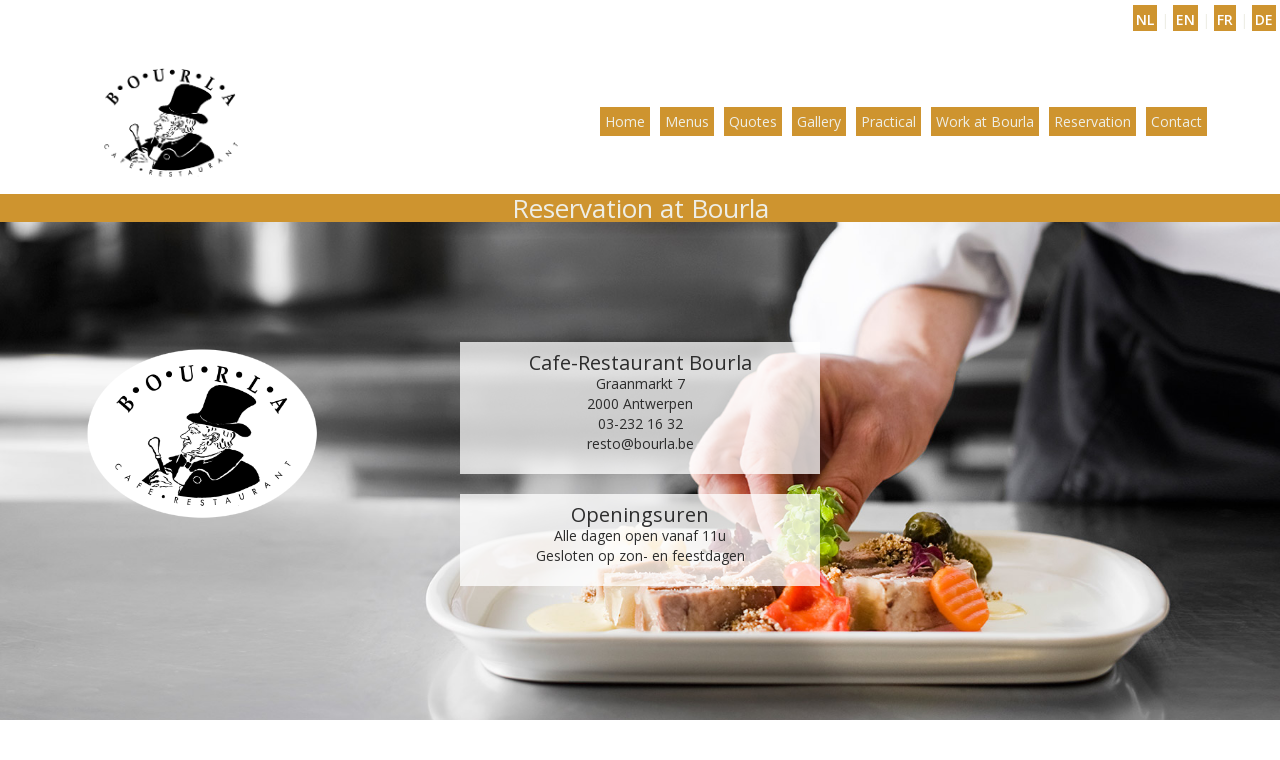

--- FILE ---
content_type: text/html; charset=UTF-8
request_url: https://www.bourla.be/fr/reserveren-2/
body_size: 5940
content:

<!DOCTYPE html>
<html lang="fr-FR">
    <head>
        <meta http-equiv="X-UA-Compatible" content="IE=edge,chrome=1">
        <meta name="viewport" content="width=device-width, initial-scale=1, maximum-scale=1, user-scalable=0">
        <meta name="author" content="Bourla">


		<meta name='robots' content='index, follow, max-image-preview:large, max-snippet:-1, max-video-preview:-1' />
	<style>img:is([sizes="auto" i], [sizes^="auto," i]) { contain-intrinsic-size: 3000px 1500px }</style>
	<link rel="alternate" hreflang="nl-nl" href="https://www.bourla.be/nl/reserveren-3/" />
<link rel="alternate" hreflang="en-us" href="https://www.bourla.be/reservation/" />
<link rel="alternate" hreflang="fr-fr" href="https://www.bourla.be/fr/reserveren-2/" />
<link rel="alternate" hreflang="de-de" href="https://www.bourla.be/de/reserveren/" />

	<!-- This site is optimized with the Yoast SEO plugin v24.8.1 - https://yoast.com/wordpress/plugins/seo/ -->
	<title>Réservation - Bourla</title>
	<link rel="canonical" href="https://www.bourla.be/fr/reserveren-2/" />
	<meta property="og:locale" content="fr_FR" />
	<meta property="og:type" content="article" />
	<meta property="og:title" content="Réservation - Bourla" />
	<meta property="og:url" content="https://www.bourla.be/fr/reserveren-2/" />
	<meta property="og:site_name" content="Bourla" />
	<meta property="article:modified_time" content="2022-05-24T21:26:56+00:00" />
	<meta name="twitter:card" content="summary_large_image" />
	<script type="application/ld+json" class="yoast-schema-graph">{"@context":"https://schema.org","@graph":[{"@type":"WebPage","@id":"https://www.bourla.be/fr/reserveren-2/","url":"https://www.bourla.be/fr/reserveren-2/","name":"Réservation - Bourla","isPartOf":{"@id":"https://www.bourla.be/nl/#website"},"datePublished":"2016-10-20T17:33:28+00:00","dateModified":"2022-05-24T21:26:56+00:00","breadcrumb":{"@id":"https://www.bourla.be/fr/reserveren-2/#breadcrumb"},"inLanguage":"fr-FR","potentialAction":[{"@type":"ReadAction","target":["https://www.bourla.be/fr/reserveren-2/"]}]},{"@type":"BreadcrumbList","@id":"https://www.bourla.be/fr/reserveren-2/#breadcrumb","itemListElement":[{"@type":"ListItem","position":1,"name":"Home","item":"https://www.bourla.be/fr/"},{"@type":"ListItem","position":2,"name":"Réservation"}]},{"@type":"WebSite","@id":"https://www.bourla.be/nl/#website","url":"https://www.bourla.be/nl/","name":"Bourla","description":"","potentialAction":[{"@type":"SearchAction","target":{"@type":"EntryPoint","urlTemplate":"https://www.bourla.be/nl/?s={search_term_string}"},"query-input":{"@type":"PropertyValueSpecification","valueRequired":true,"valueName":"search_term_string"}}],"inLanguage":"fr-FR"}]}</script>
	<!-- / Yoast SEO plugin. -->


<link rel='dns-prefetch' href='//fonts.googleapis.com' />
<link rel='stylesheet' id='wp-block-library-css' href='https://www.bourla.be/wp-includes/css/dist/block-library/style.min.css?ver=6.7.2' type='text/css' media='all' />
<style id='classic-theme-styles-inline-css' type='text/css'>
/*! This file is auto-generated */
.wp-block-button__link{color:#fff;background-color:#32373c;border-radius:9999px;box-shadow:none;text-decoration:none;padding:calc(.667em + 2px) calc(1.333em + 2px);font-size:1.125em}.wp-block-file__button{background:#32373c;color:#fff;text-decoration:none}
</style>
<style id='global-styles-inline-css' type='text/css'>
:root{--wp--preset--aspect-ratio--square: 1;--wp--preset--aspect-ratio--4-3: 4/3;--wp--preset--aspect-ratio--3-4: 3/4;--wp--preset--aspect-ratio--3-2: 3/2;--wp--preset--aspect-ratio--2-3: 2/3;--wp--preset--aspect-ratio--16-9: 16/9;--wp--preset--aspect-ratio--9-16: 9/16;--wp--preset--color--black: #000000;--wp--preset--color--cyan-bluish-gray: #abb8c3;--wp--preset--color--white: #ffffff;--wp--preset--color--pale-pink: #f78da7;--wp--preset--color--vivid-red: #cf2e2e;--wp--preset--color--luminous-vivid-orange: #ff6900;--wp--preset--color--luminous-vivid-amber: #fcb900;--wp--preset--color--light-green-cyan: #7bdcb5;--wp--preset--color--vivid-green-cyan: #00d084;--wp--preset--color--pale-cyan-blue: #8ed1fc;--wp--preset--color--vivid-cyan-blue: #0693e3;--wp--preset--color--vivid-purple: #9b51e0;--wp--preset--gradient--vivid-cyan-blue-to-vivid-purple: linear-gradient(135deg,rgba(6,147,227,1) 0%,rgb(155,81,224) 100%);--wp--preset--gradient--light-green-cyan-to-vivid-green-cyan: linear-gradient(135deg,rgb(122,220,180) 0%,rgb(0,208,130) 100%);--wp--preset--gradient--luminous-vivid-amber-to-luminous-vivid-orange: linear-gradient(135deg,rgba(252,185,0,1) 0%,rgba(255,105,0,1) 100%);--wp--preset--gradient--luminous-vivid-orange-to-vivid-red: linear-gradient(135deg,rgba(255,105,0,1) 0%,rgb(207,46,46) 100%);--wp--preset--gradient--very-light-gray-to-cyan-bluish-gray: linear-gradient(135deg,rgb(238,238,238) 0%,rgb(169,184,195) 100%);--wp--preset--gradient--cool-to-warm-spectrum: linear-gradient(135deg,rgb(74,234,220) 0%,rgb(151,120,209) 20%,rgb(207,42,186) 40%,rgb(238,44,130) 60%,rgb(251,105,98) 80%,rgb(254,248,76) 100%);--wp--preset--gradient--blush-light-purple: linear-gradient(135deg,rgb(255,206,236) 0%,rgb(152,150,240) 100%);--wp--preset--gradient--blush-bordeaux: linear-gradient(135deg,rgb(254,205,165) 0%,rgb(254,45,45) 50%,rgb(107,0,62) 100%);--wp--preset--gradient--luminous-dusk: linear-gradient(135deg,rgb(255,203,112) 0%,rgb(199,81,192) 50%,rgb(65,88,208) 100%);--wp--preset--gradient--pale-ocean: linear-gradient(135deg,rgb(255,245,203) 0%,rgb(182,227,212) 50%,rgb(51,167,181) 100%);--wp--preset--gradient--electric-grass: linear-gradient(135deg,rgb(202,248,128) 0%,rgb(113,206,126) 100%);--wp--preset--gradient--midnight: linear-gradient(135deg,rgb(2,3,129) 0%,rgb(40,116,252) 100%);--wp--preset--font-size--small: 13px;--wp--preset--font-size--medium: 20px;--wp--preset--font-size--large: 36px;--wp--preset--font-size--x-large: 42px;--wp--preset--spacing--20: 0.44rem;--wp--preset--spacing--30: 0.67rem;--wp--preset--spacing--40: 1rem;--wp--preset--spacing--50: 1.5rem;--wp--preset--spacing--60: 2.25rem;--wp--preset--spacing--70: 3.38rem;--wp--preset--spacing--80: 5.06rem;--wp--preset--shadow--natural: 6px 6px 9px rgba(0, 0, 0, 0.2);--wp--preset--shadow--deep: 12px 12px 50px rgba(0, 0, 0, 0.4);--wp--preset--shadow--sharp: 6px 6px 0px rgba(0, 0, 0, 0.2);--wp--preset--shadow--outlined: 6px 6px 0px -3px rgba(255, 255, 255, 1), 6px 6px rgba(0, 0, 0, 1);--wp--preset--shadow--crisp: 6px 6px 0px rgba(0, 0, 0, 1);}:where(.is-layout-flex){gap: 0.5em;}:where(.is-layout-grid){gap: 0.5em;}body .is-layout-flex{display: flex;}.is-layout-flex{flex-wrap: wrap;align-items: center;}.is-layout-flex > :is(*, div){margin: 0;}body .is-layout-grid{display: grid;}.is-layout-grid > :is(*, div){margin: 0;}:where(.wp-block-columns.is-layout-flex){gap: 2em;}:where(.wp-block-columns.is-layout-grid){gap: 2em;}:where(.wp-block-post-template.is-layout-flex){gap: 1.25em;}:where(.wp-block-post-template.is-layout-grid){gap: 1.25em;}.has-black-color{color: var(--wp--preset--color--black) !important;}.has-cyan-bluish-gray-color{color: var(--wp--preset--color--cyan-bluish-gray) !important;}.has-white-color{color: var(--wp--preset--color--white) !important;}.has-pale-pink-color{color: var(--wp--preset--color--pale-pink) !important;}.has-vivid-red-color{color: var(--wp--preset--color--vivid-red) !important;}.has-luminous-vivid-orange-color{color: var(--wp--preset--color--luminous-vivid-orange) !important;}.has-luminous-vivid-amber-color{color: var(--wp--preset--color--luminous-vivid-amber) !important;}.has-light-green-cyan-color{color: var(--wp--preset--color--light-green-cyan) !important;}.has-vivid-green-cyan-color{color: var(--wp--preset--color--vivid-green-cyan) !important;}.has-pale-cyan-blue-color{color: var(--wp--preset--color--pale-cyan-blue) !important;}.has-vivid-cyan-blue-color{color: var(--wp--preset--color--vivid-cyan-blue) !important;}.has-vivid-purple-color{color: var(--wp--preset--color--vivid-purple) !important;}.has-black-background-color{background-color: var(--wp--preset--color--black) !important;}.has-cyan-bluish-gray-background-color{background-color: var(--wp--preset--color--cyan-bluish-gray) !important;}.has-white-background-color{background-color: var(--wp--preset--color--white) !important;}.has-pale-pink-background-color{background-color: var(--wp--preset--color--pale-pink) !important;}.has-vivid-red-background-color{background-color: var(--wp--preset--color--vivid-red) !important;}.has-luminous-vivid-orange-background-color{background-color: var(--wp--preset--color--luminous-vivid-orange) !important;}.has-luminous-vivid-amber-background-color{background-color: var(--wp--preset--color--luminous-vivid-amber) !important;}.has-light-green-cyan-background-color{background-color: var(--wp--preset--color--light-green-cyan) !important;}.has-vivid-green-cyan-background-color{background-color: var(--wp--preset--color--vivid-green-cyan) !important;}.has-pale-cyan-blue-background-color{background-color: var(--wp--preset--color--pale-cyan-blue) !important;}.has-vivid-cyan-blue-background-color{background-color: var(--wp--preset--color--vivid-cyan-blue) !important;}.has-vivid-purple-background-color{background-color: var(--wp--preset--color--vivid-purple) !important;}.has-black-border-color{border-color: var(--wp--preset--color--black) !important;}.has-cyan-bluish-gray-border-color{border-color: var(--wp--preset--color--cyan-bluish-gray) !important;}.has-white-border-color{border-color: var(--wp--preset--color--white) !important;}.has-pale-pink-border-color{border-color: var(--wp--preset--color--pale-pink) !important;}.has-vivid-red-border-color{border-color: var(--wp--preset--color--vivid-red) !important;}.has-luminous-vivid-orange-border-color{border-color: var(--wp--preset--color--luminous-vivid-orange) !important;}.has-luminous-vivid-amber-border-color{border-color: var(--wp--preset--color--luminous-vivid-amber) !important;}.has-light-green-cyan-border-color{border-color: var(--wp--preset--color--light-green-cyan) !important;}.has-vivid-green-cyan-border-color{border-color: var(--wp--preset--color--vivid-green-cyan) !important;}.has-pale-cyan-blue-border-color{border-color: var(--wp--preset--color--pale-cyan-blue) !important;}.has-vivid-cyan-blue-border-color{border-color: var(--wp--preset--color--vivid-cyan-blue) !important;}.has-vivid-purple-border-color{border-color: var(--wp--preset--color--vivid-purple) !important;}.has-vivid-cyan-blue-to-vivid-purple-gradient-background{background: var(--wp--preset--gradient--vivid-cyan-blue-to-vivid-purple) !important;}.has-light-green-cyan-to-vivid-green-cyan-gradient-background{background: var(--wp--preset--gradient--light-green-cyan-to-vivid-green-cyan) !important;}.has-luminous-vivid-amber-to-luminous-vivid-orange-gradient-background{background: var(--wp--preset--gradient--luminous-vivid-amber-to-luminous-vivid-orange) !important;}.has-luminous-vivid-orange-to-vivid-red-gradient-background{background: var(--wp--preset--gradient--luminous-vivid-orange-to-vivid-red) !important;}.has-very-light-gray-to-cyan-bluish-gray-gradient-background{background: var(--wp--preset--gradient--very-light-gray-to-cyan-bluish-gray) !important;}.has-cool-to-warm-spectrum-gradient-background{background: var(--wp--preset--gradient--cool-to-warm-spectrum) !important;}.has-blush-light-purple-gradient-background{background: var(--wp--preset--gradient--blush-light-purple) !important;}.has-blush-bordeaux-gradient-background{background: var(--wp--preset--gradient--blush-bordeaux) !important;}.has-luminous-dusk-gradient-background{background: var(--wp--preset--gradient--luminous-dusk) !important;}.has-pale-ocean-gradient-background{background: var(--wp--preset--gradient--pale-ocean) !important;}.has-electric-grass-gradient-background{background: var(--wp--preset--gradient--electric-grass) !important;}.has-midnight-gradient-background{background: var(--wp--preset--gradient--midnight) !important;}.has-small-font-size{font-size: var(--wp--preset--font-size--small) !important;}.has-medium-font-size{font-size: var(--wp--preset--font-size--medium) !important;}.has-large-font-size{font-size: var(--wp--preset--font-size--large) !important;}.has-x-large-font-size{font-size: var(--wp--preset--font-size--x-large) !important;}
:where(.wp-block-post-template.is-layout-flex){gap: 1.25em;}:where(.wp-block-post-template.is-layout-grid){gap: 1.25em;}
:where(.wp-block-columns.is-layout-flex){gap: 2em;}:where(.wp-block-columns.is-layout-grid){gap: 2em;}
:root :where(.wp-block-pullquote){font-size: 1.5em;line-height: 1.6;}
</style>
<link rel='stylesheet' id='font-awesome-css' href='https://www.bourla.be/wp-content/plugins/sbxscore//resources/fontawesomeOLD/css/font-awesome.min.css?ver=6.7.2' type='text/css' media='all' />
<link rel='stylesheet' id='wowjscss-css' href='https://www.bourla.be/wp-content/plugins/sbxscore//resources/wowjs/animate.css?ver=6.7.2' type='text/css' media='all' />
<link rel='stylesheet' id='bootstrap-css' href='https://www.bourla.be/wp-content/plugins/sbxscore//resources/bootstrap/3.3.7/css/bootstrap.min.css?ver=6.7.2' type='text/css' media='all' />
<link rel='stylesheet' id='owlcarousel-css' href='https://www.bourla.be/wp-content/plugins/sbxscore//resources/owl-carousel2/assets/owl.carousel.min.css?ver=6.7.2' type='text/css' media='all' />
<link rel='stylesheet' id='owltheme-css' href='https://www.bourla.be/wp-content/plugins/sbxscore//resources/owl-carousel2/assets/owl.theme.default.min.css?ver=6.7.2' type='text/css' media='all' />
<link rel='stylesheet' id='wpml-legacy-horizontal-list-0-css' href='//www.bourla.be/wp-content/plugins/sitepress-multilingual-cms/templates/language-switchers/legacy-list-horizontal/style.css?ver=1' type='text/css' media='all' />
<style id='wpml-legacy-horizontal-list-0-inline-css' type='text/css'>
.wpml-ls-statics-shortcode_actions{background-color:#ffffff;}.wpml-ls-statics-shortcode_actions, .wpml-ls-statics-shortcode_actions .wpml-ls-sub-menu, .wpml-ls-statics-shortcode_actions a {border-color:#cdcdcd;}.wpml-ls-statics-shortcode_actions a {color:#444444;background-color:#ffffff;}.wpml-ls-statics-shortcode_actions a:hover,.wpml-ls-statics-shortcode_actions a:focus {color:#000000;background-color:#eeeeee;}.wpml-ls-statics-shortcode_actions .wpml-ls-current-language>a {color:#444444;background-color:#ffffff;}.wpml-ls-statics-shortcode_actions .wpml-ls-current-language:hover>a, .wpml-ls-statics-shortcode_actions .wpml-ls-current-language>a:focus {color:#000000;background-color:#eeeeee;}
</style>
<link rel='stylesheet' id='bookmark_css-css' href='https://www.bourla.be/wp-content/uploads/wp-less-cache/bookmark_css.css?ver=1672753492' type='text/css' media='all' />
<link rel='stylesheet' id='devmenu-element-less-css' href='https://www.bourla.be/wp-content/uploads/wp-less-cache/devmenu-element-less.css?ver=1672753492' type='text/css' media='all' />
<link rel='stylesheet' id='vc_extend_style-css' href='https://www.bourla.be/wp-content/uploads/wp-less-cache/vc_extend_style.css?ver=1672753492' type='text/css' media='all' />
<link rel='stylesheet' id='vc_extend_style_widget-css' href='https://www.bourla.be/wp-content/uploads/wp-less-cache/vc_extend_style_widget.css?ver=1672753492' type='text/css' media='all' />
<link rel='stylesheet' id='sgoogle-font-first-css' href='//fonts.googleapis.com/css?family=Open+Sans%3A300%2C300i%2C400%2C400i%2C600%2C600i%2C700%2C700i%2C800%2C800i&#038;ver=6.7.2' type='text/css' media='all' />
<link rel='stylesheet' id='sgoogle-font-second-css' href='//fonts.googleapis.com/css?family=Open+Sans%3A300%2C300i%2C400%2C400i%2C600%2C600i%2C700%2C700i%2C800%2C800i&#038;ver=6.7.2' type='text/css' media='all' />
<link rel='stylesheet' id='sstyle-css' href='https://www.bourla.be/wp-content/uploads/wp-less-cache/sstyle.css?ver=1766679575' type='text/css' media='all' />
<link rel='stylesheet' id='sframework_frontend_stylesheet-v1-css' href='https://www.bourla.be/wp-content/uploads/wp-less-cache/sframework_frontend_stylesheet-v1.css?ver=1672753492' type='text/css' media='all' />
<link rel='stylesheet' id='custom-less-css' href='https://www.bourla.be/wp-content/uploads/wp-less-cache/custom-less.css?ver=1695285227' type='text/css' media='all' />
<link rel='stylesheet' id='js_composer_front-css' href='https://www.bourla.be/wp-content/plugins/js_composer/assets/css/js_composer.min.css?ver=6.2.0' type='text/css' media='all' />
<link rel='stylesheet' id='tweakvc-css' href='https://www.bourla.be/wp-content/plugins/sandbox-tweak-vc/css/style.css?ver=6.7.2' type='text/css' media='all' />
<script type="text/javascript" src="https://www.bourla.be/wp-includes/js/jquery/jquery.min.js?ver=3.7.1" id="jquery-core-js"></script>
<script type="text/javascript" src="https://www.bourla.be/wp-includes/js/jquery/jquery-migrate.min.js?ver=3.4.1" id="jquery-migrate-js"></script>
<script type="text/javascript" src="https://www.bourla.be/wp-content/plugins/sbxscore//resources/owl-carousel2/owl.carousel.min.js?ver=1" id="owl-carousel-js"></script>
<script type="text/javascript" src="https://www.bourla.be/wp-content/plugins/sbxscore//resources/waypoints/lib/jquery.waypoints.min.js" id="waypoints-js"></script>
<script type="text/javascript" src="https://www.bourla.be/wp-content/plugins/sbxscore//resources/waypoints/src/shortcuts/sticky.js" id="waypoints_sticky-js"></script>
<script type="text/javascript" src="https://www.bourla.be/wp-content/themes/sandbox/lib/modules/forms/forms_vc.js?ver=6.7.2" id="formsvc-js"></script>
<script type="text/javascript" src="https://www.bourla.be/wp-content/themes/sandbox/lib/modules/sandbox_backendforuser/elements/mobilemenu-link.js?ver=6.7.2" id="mobilemenulink-element-js-js"></script>
<script type="text/javascript" src="https://www.bourla.be/wp-content/themes/sandbox/lib/modules/sandbox_backendforuser/elements/cart-link.js?ver=6.7.2" id="cartwidgetlink-element-js-js"></script>
<script type="text/javascript" src="https://www.bourla.be/wp-content/themes/sandbox/lib/modules/slider/slider.js" id="sliderjs-js"></script>
<script type="text/javascript" src="https://www.bourla.be/wp-content/themes/sandbox/js/js.js?ver=6.7.2" id="jsjs-js"></script>
<script type="text/javascript" id="wpml-browser-redirect-js-extra">
/* <![CDATA[ */
var wpml_browser_redirect_params = {"pageLanguage":"fr","languageUrls":{"nl_NL":"https:\/\/www.bourla.be\/nl\/reserveren-3\/","nl":"https:\/\/www.bourla.be\/nl\/reserveren-3\/","NL":"https:\/\/www.bourla.be\/nl\/reserveren-3\/","en_US":"https:\/\/www.bourla.be\/reservation\/","en":"https:\/\/www.bourla.be\/reservation\/","US":"https:\/\/www.bourla.be\/reservation\/","fr_FR":"https:\/\/www.bourla.be\/fr\/reserveren-2\/","fr":"https:\/\/www.bourla.be\/fr\/reserveren-2\/","FR":"https:\/\/www.bourla.be\/fr\/reserveren-2\/","de_DE":"https:\/\/www.bourla.be\/de\/reserveren\/","de":"https:\/\/www.bourla.be\/de\/reserveren\/","DE":"https:\/\/www.bourla.be\/de\/reserveren\/"},"cookie":{"name":"_icl_visitor_lang_js","domain":"www.bourla.be","path":"\/","expiration":24}};
/* ]]> */
</script>
<script type="text/javascript" src="https://www.bourla.be/wp-content/plugins/sitepress-multilingual-cms/dist/js/browser-redirect/app.js?ver=4.3.15" id="wpml-browser-redirect-js"></script>
<link rel="https://api.w.org/" href="https://www.bourla.be/wp-json/" /><link rel="alternate" title="JSON" type="application/json" href="https://www.bourla.be/wp-json/wp/v2/pages/1598" /><link rel="EditURI" type="application/rsd+xml" title="RSD" href="https://www.bourla.be/xmlrpc.php?rsd" />
<meta name="generator" content="WordPress 6.7.2" />
<link rel='shortlink' href='https://www.bourla.be/fr/?p=1598' />
<link rel="alternate" title="oEmbed (JSON)" type="application/json+oembed" href="https://www.bourla.be/wp-json/oembed/1.0/embed?url=https%3A%2F%2Fwww.bourla.be%2Ffr%2Freserveren-2%2F" />
<link rel="alternate" title="oEmbed (XML)" type="text/xml+oembed" href="https://www.bourla.be/wp-json/oembed/1.0/embed?url=https%3A%2F%2Fwww.bourla.be%2Ffr%2Freserveren-2%2F&#038;format=xml" />
<meta name="generator" content="WPML ver:4.3.15 stt:39,1,4,3;" />
<link rel="shortcut icon" href="https://www.bourla.be/wp-content/uploads/2016/09/logo-1.png"/>
<link rel="apple-touch-icon" href="https://www.bourla.be/wp-content/uploads/2016/09/logo-1.png"/>
<link rel="apple-touch-icon-precomposed" href="https://www.bourla.be/wp-content/uploads/2016/09/logo-1.png"/>
<meta name="generator" content="Powered by WPBakery Page Builder - drag and drop page builder for WordPress."/>
<style type="text/css" data-type="vc_shortcodes-custom-css">.vc_custom_1653427598454{margin-bottom: 50px !important;padding-top: 50px !important;padding-bottom: 50px !important;}</style><noscript><style> .wpb_animate_when_almost_visible { opacity: 1; }</style></noscript>		
		<link rel="alternate" type="application/rss+xml" href="https://www.bourla.be/fr/feed/" title="Bourla latest posts" />
		<link rel="pingback" href="https://www.bourla.be/xmlrpc.php" />  

						<meta prefix="og: http://ogp.me/ns#" property="og:image" content="" />
				
		    
		    </head>
	<body itemscope="itemscope" itemtype="http://schema.org/WebPage" class="wpb-js-composer">
						
	<main role="main" itemprop="mainContentOfPage" class="container expand-container">
	<div class="templatera_shortcode"><style type="text/css" data-type="vc_shortcodes-custom-css">.vc_custom_1498722577497{margin-bottom: 20px !important;}.vc_custom_1476119514546{padding-top: 0px !important;padding-bottom: 0px !important;}</style><div class="vc_row wpb_row vc_row-fluid"><div class="wpb_column vc_column_container vc_col-sm-12"><div class="vc_column-inner "><div class="wpb_wrapper">				
				<div class="mobilemenu" style="background-color: rgba(0,0,0,0.36);">
					<div class="v-center">
						<div class="inner">
							<div class="navmenu-element vertical text-center  medium links-bg-light links-color-primary links-bg-hover-primary links-color-hover-light ">
								<nav id="top_menu" class="menu-menu_fr-container"><ul id="menu-menu_fr" class="menu"><li id="menu-item-1619" class="menu-item menu-item-type-post_type menu-item-object-page menu-item-home menu-item-1619"><a href="https://www.bourla.be/fr/">Home</a></li>
<li id="menu-item-1679" class="menu-item menu-item-type-post_type menu-item-object-page menu-item-1679"><a href="https://www.bourla.be/fr/menukaarten/">Menu</a></li>
<li id="menu-item-1376" class="menu-item menu-item-type-post_type menu-item-object-page menu-item-1376"><a href="https://www.bourla.be/fr/quotes/">Quotes</a></li>
<li id="menu-item-1377" class="menu-item menu-item-type-post_type menu-item-object-page menu-item-1377"><a href="https://www.bourla.be/fr/gallery/">Galerie</a></li>
<li id="menu-item-1378" class="menu-item menu-item-type-post_type menu-item-object-page menu-item-1378"><a href="https://www.bourla.be/fr/praktisch/">Pratique</a></li>
<li id="menu-item-6754" class="menu-item menu-item-type-post_type menu-item-object-page menu-item-6754"><a href="https://www.bourla.be/fr/werken-in-bourla/">Travaille</a></li>
<li id="menu-item-1615" class="menu-item menu-item-type-post_type menu-item-object-page current-menu-item page_item page-item-1598 current_page_item menu-item-1615"><a href="https://www.bourla.be/fr/reserveren-2/" aria-current="page">Réservation</a></li>
<li id="menu-item-1623" class="menu-item menu-item-type-post_type menu-item-object-page menu-item-1623"><a href="https://www.bourla.be/fr/contact/">Contact</a></li>
</ul></nav>							</div>
						</div>
					</div>
					
					<a class="close fa fa-times"></a>
				</div>

			</div></div></div></div><div data-vc-full-width="true" data-vc-full-width-init="false" data-vc-stretch-content="true" class="vc_row wpb_row vc_row-fluid langswitcher vc_custom_1498722577497"><div class="wpb_column vc_column_container vc_col-sm-12"><div class="vc_column-inner "><div class="wpb_wrapper">				<div class="language-switcher">
												<a href="https://www.bourla.be/nl/reserveren-3/">NL</a>
																|
																<a href="https://www.bourla.be/reservation/">EN</a>
																|
																<a href="https://www.bourla.be/fr/reserveren-2/">FR</a>
																|
																<a href="https://www.bourla.be/de/reserveren/">DE</a>
											</div>
				</div></div></div></div><div class="vc_row-full-width vc_clearfix"></div><div data-vc-full-width="true" data-vc-full-width-init="false" class="vc_row wpb_row vc_row-fluid overflow-visible vc_custom_1476119514546 vc_row-o-content-middle vc_row-flex"><div class="wpb_column vc_column_container vc_col-sm-3"><div class="vc_column-inner "><div class="wpb_wrapper">			<div class="branding maxwidthlogo" >
				<a href="https://www.bourla.be/fr/" itemprop="headline" title="Bourla">
					<!--<div class="sendoff">Bourla</div>-->
					<img src='https://www.bourla.be/wp-content/uploads/2016/09/logo-2.png' alt='Bourla'>				</a>
			</div>
			</div></div></div><div class="wpb_column vc_column_container vc_col-sm-9"><div class="vc_column-inner "><div class="wpb_wrapper">				<div class="navmenu-element horizontal text-right  medium links-bg-primary links-color-light links-bg-hover-light links-color-hover-primary visible-lg visible-md hidden-sm hidden-xs">
					<nav id="top_menu" class="menu-menu_fr-container"><ul id="menu-menu_fr-1" class="menu"><li class="menu-item menu-item-type-post_type menu-item-object-page menu-item-home menu-item-1619"><a href="https://www.bourla.be/fr/">Home</a></li>
<li class="menu-item menu-item-type-post_type menu-item-object-page menu-item-1679"><a href="https://www.bourla.be/fr/menukaarten/">Menu</a></li>
<li class="menu-item menu-item-type-post_type menu-item-object-page menu-item-1376"><a href="https://www.bourla.be/fr/quotes/">Quotes</a></li>
<li class="menu-item menu-item-type-post_type menu-item-object-page menu-item-1377"><a href="https://www.bourla.be/fr/gallery/">Galerie</a></li>
<li class="menu-item menu-item-type-post_type menu-item-object-page menu-item-1378"><a href="https://www.bourla.be/fr/praktisch/">Pratique</a></li>
<li class="menu-item menu-item-type-post_type menu-item-object-page menu-item-6754"><a href="https://www.bourla.be/fr/werken-in-bourla/">Travaille</a></li>
<li class="menu-item menu-item-type-post_type menu-item-object-page current-menu-item page_item page-item-1598 current_page_item menu-item-1615"><a href="https://www.bourla.be/fr/reserveren-2/" aria-current="page">Réservation</a></li>
<li class="menu-item menu-item-type-post_type menu-item-object-page menu-item-1623"><a href="https://www.bourla.be/fr/contact/">Contact</a></li>
</ul></nav>				</div>
							<div class="mobilemenu-icon floatright medium links-bg-primary links-color-light links-bg-hover-light links-color-hover-primary">
					<a class=" hidden-lg hidden-md visible-sm visible-xs fa fa-bars"></a>
				</div>
			</div></div></div></div><div class="vc_row-full-width vc_clearfix"></div></div>	
	


	

				<div id="post-1598">


					<div class="entry-content">
						<div data-vc-full-width="true" data-vc-full-width-init="false" class="vc_row wpb_row vc_row-fluid vc_custom_1653427611565 bg-primary headings-light text-light"><div class="wpb_column vc_column_container vc_col-sm-12"><div class="vc_column-inner "><div class="wpb_wrapper">
	<div class="wpb_text_column wpb_content_element    " >
		<div class="wpb_wrapper">
			<h2 style="text-align: center;">Réservation chez Bourla</h2>

		</div>
	</div>
</div></div></div></div><div class="vc_row-full-width vc_clearfix"></div>
						
						
												
						
						
											</div>
				</div>



	<tbkr-bm-widget restaurant-id="00000544" source="website" use-modal="0" lang="nl" theme="light" primary-color="#ce942f"></tbkr-bm-widget>
	<script src="https://reservations.tablebooker.com/tbkr-widget-import.min.js"></script>


	<div class="templatera_shortcode"><style type="text/css" data-type="vc_shortcodes-custom-css">.vc_custom_1474963777723{padding-top: 120px !important;padding-bottom: 120px !important;background-image: url(https://www.bourla.be/wp-content/uploads/2016/03/mise-en-place.jpg?id=1192) !important;background-position: center !important;background-repeat: no-repeat !important;background-size: cover !important;}.vc_custom_1473684893508{padding-top: 5px !important;padding-bottom: 5px !important;}.vc_custom_1479476576470{margin-bottom: 20px !important;padding-top: 10px !important;padding-right: 10px !important;padding-bottom: 10px !important;padding-left: 10px !important;background-color: rgba(255,255,255,0.75) !important;*background-color: rgb(255,255,255) !important;}.vc_custom_1474962906235{margin-bottom: 20px !important;padding-top: 10px !important;padding-right: 10px !important;padding-bottom: 10px !important;padding-left: 10px !important;background-color: rgba(255,255,255,0.75) !important;*background-color: rgb(255,255,255) !important;}</style><div data-vc-full-width="true" data-vc-full-width-init="false" class="vc_row wpb_row vc_row-fluid vc_custom_1474963777723 vc_row-has-fill"><div class="wpb_column vc_column_container vc_col-sm-3"><div class="vc_column-inner "><div class="wpb_wrapper">			<div class="branding " >
				<a href="https://www.bourla.be/fr/" itemprop="headline" title="Bourla">
					<!--<div class="sendoff">Bourla</div>-->
					<img src='https://www.bourla.be/wp-content/uploads/2016/09/logo-2.png' alt='Bourla'>				</a>
			</div>
			</div></div></div><div class="wpb_column vc_column_container vc_col-sm-1"><div class="vc_column-inner "><div class="wpb_wrapper"></div></div></div><div class="wpb_column vc_column_container vc_col-sm-4"><div class="vc_column-inner "><div class="wpb_wrapper">
	<div class="wpb_text_column wpb_content_element  vc_custom_1479476576470 headings-dark text-dark   " >
		<div class="wpb_wrapper">
			<h4 style="text-align: center;">Cafe-Restaurant Bourla</h4>
<p style="text-align: center;">Graanmarkt 7<br />
2000 Antwerpen<br />
03-232 16 32<br />
resto@bourla.be</p>

		</div>
	</div>

	<div class="wpb_text_column wpb_content_element  vc_custom_1474962906235 headings-dark text-dark   " >
		<div class="wpb_wrapper">
			<h4 class="titel" style="text-align: center;">Openingsuren</h4>
<p style="text-align: center;">Alle dagen open vanaf 11u<br />
Gesloten op zon- en feestdagen</p>

		</div>
	</div>
</div></div></div></div><div class="vc_row-full-width vc_clearfix"></div><div data-vc-full-width="true" data-vc-full-width-init="false" class="vc_row wpb_row vc_row-fluid bg-primary vc_custom_1473684893508"><div class="wpb_column vc_column_container vc_col-sm-12"><div class="vc_column-inner "><div class="wpb_wrapper">
	<div class="wpb_text_column wpb_content_element  text-white   " >
		<div class="wpb_wrapper">
			<p style="text-align: center;">©2017 Bourla Antwerpen</p>

		</div>
	</div>
</div></div></div></div><div class="vc_row-full-width vc_clearfix"></div></div></main>	
	<input type="hidden" class="template-directory-field" name="template-directory-field" value="https://www.bourla.be/wp-content/themes/sandbox">
			<div class="recommend_bookmark">

			<div class="iossafari">
				<div class="inner">

					Klik op de aangewezen knop<br>
					Klik vervolgens op <br>
					"<i class="fa fa-plus-square" aria-hidden="true"></i> Zet in beginscherm"

				</div>
			</div>

		</div>
	<script type="text/html" id="wpb-modifications"></script><link rel='stylesheet' id='templatera_inline-css' href='https://www.bourla.be/wp-content/plugins/templatera/assets/css/front_style.css?ver=2.1' type='text/css' media='all' />
<script type="text/javascript" src="https://www.bourla.be/wp-content/plugins/sbxscore//resources/wowjs/wow.min.js?ver=1" id="wowjs-js"></script>
<script type="text/javascript" src="https://www.bourla.be/wp-content/plugins/sbxscore//resources/bootstrap/3.3.7/js/bootstrap.js" id="bootstrap-js"></script>
<script type="text/javascript" src="https://www.bourla.be/wp-content/themes/sandbox/lib/modules/settings/browserdetector/bowser.js?ver=1" id="bookmark_script_browser-js"></script>
<script type="text/javascript" src="https://www.bourla.be/wp-content/themes/sandbox/lib/modules/settings/bookmark.js?ver=1" id="bookmark_script-js"></script>
<script type="text/javascript" src="https://www.bourla.be/wp-content/themes/sandbox/lib/template-parts/header/simple/header.js?ver=1" id="sheader-less-simple-js"></script>
<script type="text/javascript" src="https://www.bourla.be/wp-content/themes/sandbox/lib/custom/custom.js?ver=1" id="custom-js-js"></script>
<script type="text/javascript" src="https://www.bourla.be/wp-content/plugins/js_composer/assets/js/dist/js_composer_front.min.js?ver=6.2.0" id="wpb_composer_front_js-js"></script>
	
		</body>
</html>



--- FILE ---
content_type: text/html; charset=UTF-8
request_url: https://www.bourla.be/reservation/
body_size: 5917
content:

<!DOCTYPE html>
<html lang="en-US">
    <head>
        <meta http-equiv="X-UA-Compatible" content="IE=edge,chrome=1">
        <meta name="viewport" content="width=device-width, initial-scale=1, maximum-scale=1, user-scalable=0">
        <meta name="author" content="Bourla">


		<meta name='robots' content='index, follow, max-image-preview:large, max-snippet:-1, max-video-preview:-1' />
	<style>img:is([sizes="auto" i], [sizes^="auto," i]) { contain-intrinsic-size: 3000px 1500px }</style>
	<link rel="alternate" hreflang="nl-nl" href="https://www.bourla.be/nl/reserveren-3/" />
<link rel="alternate" hreflang="en-us" href="https://www.bourla.be/reservation/" />
<link rel="alternate" hreflang="fr-fr" href="https://www.bourla.be/fr/reserveren-2/" />
<link rel="alternate" hreflang="de-de" href="https://www.bourla.be/de/reserveren/" />

	<!-- This site is optimized with the Yoast SEO plugin v24.8.1 - https://yoast.com/wordpress/plugins/seo/ -->
	<title>Reservation - Bourla</title>
	<link rel="canonical" href="https://www.bourla.be/reservation/" />
	<meta property="og:locale" content="en_US" />
	<meta property="og:type" content="article" />
	<meta property="og:title" content="Reservation - Bourla" />
	<meta property="og:url" content="https://www.bourla.be/reservation/" />
	<meta property="og:site_name" content="Bourla" />
	<meta property="article:modified_time" content="2022-05-24T21:26:29+00:00" />
	<meta name="twitter:card" content="summary_large_image" />
	<script type="application/ld+json" class="yoast-schema-graph">{"@context":"https://schema.org","@graph":[{"@type":"WebPage","@id":"https://www.bourla.be/reservation/","url":"https://www.bourla.be/reservation/","name":"Reservation - Bourla","isPartOf":{"@id":"https://www.bourla.be/nl/#website"},"datePublished":"2016-10-20T17:33:28+00:00","dateModified":"2022-05-24T21:26:29+00:00","breadcrumb":{"@id":"https://www.bourla.be/reservation/#breadcrumb"},"inLanguage":"en-US","potentialAction":[{"@type":"ReadAction","target":["https://www.bourla.be/reservation/"]}]},{"@type":"BreadcrumbList","@id":"https://www.bourla.be/reservation/#breadcrumb","itemListElement":[{"@type":"ListItem","position":1,"name":"Home","item":"https://www.bourla.be/"},{"@type":"ListItem","position":2,"name":"Reservation"}]},{"@type":"WebSite","@id":"https://www.bourla.be/nl/#website","url":"https://www.bourla.be/nl/","name":"Bourla","description":"","potentialAction":[{"@type":"SearchAction","target":{"@type":"EntryPoint","urlTemplate":"https://www.bourla.be/nl/?s={search_term_string}"},"query-input":{"@type":"PropertyValueSpecification","valueRequired":true,"valueName":"search_term_string"}}],"inLanguage":"en-US"}]}</script>
	<!-- / Yoast SEO plugin. -->


<link rel='dns-prefetch' href='//fonts.googleapis.com' />
<link rel='stylesheet' id='wp-block-library-css' href='https://www.bourla.be/wp-includes/css/dist/block-library/style.min.css?ver=6.7.2' type='text/css' media='all' />
<style id='classic-theme-styles-inline-css' type='text/css'>
/*! This file is auto-generated */
.wp-block-button__link{color:#fff;background-color:#32373c;border-radius:9999px;box-shadow:none;text-decoration:none;padding:calc(.667em + 2px) calc(1.333em + 2px);font-size:1.125em}.wp-block-file__button{background:#32373c;color:#fff;text-decoration:none}
</style>
<style id='global-styles-inline-css' type='text/css'>
:root{--wp--preset--aspect-ratio--square: 1;--wp--preset--aspect-ratio--4-3: 4/3;--wp--preset--aspect-ratio--3-4: 3/4;--wp--preset--aspect-ratio--3-2: 3/2;--wp--preset--aspect-ratio--2-3: 2/3;--wp--preset--aspect-ratio--16-9: 16/9;--wp--preset--aspect-ratio--9-16: 9/16;--wp--preset--color--black: #000000;--wp--preset--color--cyan-bluish-gray: #abb8c3;--wp--preset--color--white: #ffffff;--wp--preset--color--pale-pink: #f78da7;--wp--preset--color--vivid-red: #cf2e2e;--wp--preset--color--luminous-vivid-orange: #ff6900;--wp--preset--color--luminous-vivid-amber: #fcb900;--wp--preset--color--light-green-cyan: #7bdcb5;--wp--preset--color--vivid-green-cyan: #00d084;--wp--preset--color--pale-cyan-blue: #8ed1fc;--wp--preset--color--vivid-cyan-blue: #0693e3;--wp--preset--color--vivid-purple: #9b51e0;--wp--preset--gradient--vivid-cyan-blue-to-vivid-purple: linear-gradient(135deg,rgba(6,147,227,1) 0%,rgb(155,81,224) 100%);--wp--preset--gradient--light-green-cyan-to-vivid-green-cyan: linear-gradient(135deg,rgb(122,220,180) 0%,rgb(0,208,130) 100%);--wp--preset--gradient--luminous-vivid-amber-to-luminous-vivid-orange: linear-gradient(135deg,rgba(252,185,0,1) 0%,rgba(255,105,0,1) 100%);--wp--preset--gradient--luminous-vivid-orange-to-vivid-red: linear-gradient(135deg,rgba(255,105,0,1) 0%,rgb(207,46,46) 100%);--wp--preset--gradient--very-light-gray-to-cyan-bluish-gray: linear-gradient(135deg,rgb(238,238,238) 0%,rgb(169,184,195) 100%);--wp--preset--gradient--cool-to-warm-spectrum: linear-gradient(135deg,rgb(74,234,220) 0%,rgb(151,120,209) 20%,rgb(207,42,186) 40%,rgb(238,44,130) 60%,rgb(251,105,98) 80%,rgb(254,248,76) 100%);--wp--preset--gradient--blush-light-purple: linear-gradient(135deg,rgb(255,206,236) 0%,rgb(152,150,240) 100%);--wp--preset--gradient--blush-bordeaux: linear-gradient(135deg,rgb(254,205,165) 0%,rgb(254,45,45) 50%,rgb(107,0,62) 100%);--wp--preset--gradient--luminous-dusk: linear-gradient(135deg,rgb(255,203,112) 0%,rgb(199,81,192) 50%,rgb(65,88,208) 100%);--wp--preset--gradient--pale-ocean: linear-gradient(135deg,rgb(255,245,203) 0%,rgb(182,227,212) 50%,rgb(51,167,181) 100%);--wp--preset--gradient--electric-grass: linear-gradient(135deg,rgb(202,248,128) 0%,rgb(113,206,126) 100%);--wp--preset--gradient--midnight: linear-gradient(135deg,rgb(2,3,129) 0%,rgb(40,116,252) 100%);--wp--preset--font-size--small: 13px;--wp--preset--font-size--medium: 20px;--wp--preset--font-size--large: 36px;--wp--preset--font-size--x-large: 42px;--wp--preset--spacing--20: 0.44rem;--wp--preset--spacing--30: 0.67rem;--wp--preset--spacing--40: 1rem;--wp--preset--spacing--50: 1.5rem;--wp--preset--spacing--60: 2.25rem;--wp--preset--spacing--70: 3.38rem;--wp--preset--spacing--80: 5.06rem;--wp--preset--shadow--natural: 6px 6px 9px rgba(0, 0, 0, 0.2);--wp--preset--shadow--deep: 12px 12px 50px rgba(0, 0, 0, 0.4);--wp--preset--shadow--sharp: 6px 6px 0px rgba(0, 0, 0, 0.2);--wp--preset--shadow--outlined: 6px 6px 0px -3px rgba(255, 255, 255, 1), 6px 6px rgba(0, 0, 0, 1);--wp--preset--shadow--crisp: 6px 6px 0px rgba(0, 0, 0, 1);}:where(.is-layout-flex){gap: 0.5em;}:where(.is-layout-grid){gap: 0.5em;}body .is-layout-flex{display: flex;}.is-layout-flex{flex-wrap: wrap;align-items: center;}.is-layout-flex > :is(*, div){margin: 0;}body .is-layout-grid{display: grid;}.is-layout-grid > :is(*, div){margin: 0;}:where(.wp-block-columns.is-layout-flex){gap: 2em;}:where(.wp-block-columns.is-layout-grid){gap: 2em;}:where(.wp-block-post-template.is-layout-flex){gap: 1.25em;}:where(.wp-block-post-template.is-layout-grid){gap: 1.25em;}.has-black-color{color: var(--wp--preset--color--black) !important;}.has-cyan-bluish-gray-color{color: var(--wp--preset--color--cyan-bluish-gray) !important;}.has-white-color{color: var(--wp--preset--color--white) !important;}.has-pale-pink-color{color: var(--wp--preset--color--pale-pink) !important;}.has-vivid-red-color{color: var(--wp--preset--color--vivid-red) !important;}.has-luminous-vivid-orange-color{color: var(--wp--preset--color--luminous-vivid-orange) !important;}.has-luminous-vivid-amber-color{color: var(--wp--preset--color--luminous-vivid-amber) !important;}.has-light-green-cyan-color{color: var(--wp--preset--color--light-green-cyan) !important;}.has-vivid-green-cyan-color{color: var(--wp--preset--color--vivid-green-cyan) !important;}.has-pale-cyan-blue-color{color: var(--wp--preset--color--pale-cyan-blue) !important;}.has-vivid-cyan-blue-color{color: var(--wp--preset--color--vivid-cyan-blue) !important;}.has-vivid-purple-color{color: var(--wp--preset--color--vivid-purple) !important;}.has-black-background-color{background-color: var(--wp--preset--color--black) !important;}.has-cyan-bluish-gray-background-color{background-color: var(--wp--preset--color--cyan-bluish-gray) !important;}.has-white-background-color{background-color: var(--wp--preset--color--white) !important;}.has-pale-pink-background-color{background-color: var(--wp--preset--color--pale-pink) !important;}.has-vivid-red-background-color{background-color: var(--wp--preset--color--vivid-red) !important;}.has-luminous-vivid-orange-background-color{background-color: var(--wp--preset--color--luminous-vivid-orange) !important;}.has-luminous-vivid-amber-background-color{background-color: var(--wp--preset--color--luminous-vivid-amber) !important;}.has-light-green-cyan-background-color{background-color: var(--wp--preset--color--light-green-cyan) !important;}.has-vivid-green-cyan-background-color{background-color: var(--wp--preset--color--vivid-green-cyan) !important;}.has-pale-cyan-blue-background-color{background-color: var(--wp--preset--color--pale-cyan-blue) !important;}.has-vivid-cyan-blue-background-color{background-color: var(--wp--preset--color--vivid-cyan-blue) !important;}.has-vivid-purple-background-color{background-color: var(--wp--preset--color--vivid-purple) !important;}.has-black-border-color{border-color: var(--wp--preset--color--black) !important;}.has-cyan-bluish-gray-border-color{border-color: var(--wp--preset--color--cyan-bluish-gray) !important;}.has-white-border-color{border-color: var(--wp--preset--color--white) !important;}.has-pale-pink-border-color{border-color: var(--wp--preset--color--pale-pink) !important;}.has-vivid-red-border-color{border-color: var(--wp--preset--color--vivid-red) !important;}.has-luminous-vivid-orange-border-color{border-color: var(--wp--preset--color--luminous-vivid-orange) !important;}.has-luminous-vivid-amber-border-color{border-color: var(--wp--preset--color--luminous-vivid-amber) !important;}.has-light-green-cyan-border-color{border-color: var(--wp--preset--color--light-green-cyan) !important;}.has-vivid-green-cyan-border-color{border-color: var(--wp--preset--color--vivid-green-cyan) !important;}.has-pale-cyan-blue-border-color{border-color: var(--wp--preset--color--pale-cyan-blue) !important;}.has-vivid-cyan-blue-border-color{border-color: var(--wp--preset--color--vivid-cyan-blue) !important;}.has-vivid-purple-border-color{border-color: var(--wp--preset--color--vivid-purple) !important;}.has-vivid-cyan-blue-to-vivid-purple-gradient-background{background: var(--wp--preset--gradient--vivid-cyan-blue-to-vivid-purple) !important;}.has-light-green-cyan-to-vivid-green-cyan-gradient-background{background: var(--wp--preset--gradient--light-green-cyan-to-vivid-green-cyan) !important;}.has-luminous-vivid-amber-to-luminous-vivid-orange-gradient-background{background: var(--wp--preset--gradient--luminous-vivid-amber-to-luminous-vivid-orange) !important;}.has-luminous-vivid-orange-to-vivid-red-gradient-background{background: var(--wp--preset--gradient--luminous-vivid-orange-to-vivid-red) !important;}.has-very-light-gray-to-cyan-bluish-gray-gradient-background{background: var(--wp--preset--gradient--very-light-gray-to-cyan-bluish-gray) !important;}.has-cool-to-warm-spectrum-gradient-background{background: var(--wp--preset--gradient--cool-to-warm-spectrum) !important;}.has-blush-light-purple-gradient-background{background: var(--wp--preset--gradient--blush-light-purple) !important;}.has-blush-bordeaux-gradient-background{background: var(--wp--preset--gradient--blush-bordeaux) !important;}.has-luminous-dusk-gradient-background{background: var(--wp--preset--gradient--luminous-dusk) !important;}.has-pale-ocean-gradient-background{background: var(--wp--preset--gradient--pale-ocean) !important;}.has-electric-grass-gradient-background{background: var(--wp--preset--gradient--electric-grass) !important;}.has-midnight-gradient-background{background: var(--wp--preset--gradient--midnight) !important;}.has-small-font-size{font-size: var(--wp--preset--font-size--small) !important;}.has-medium-font-size{font-size: var(--wp--preset--font-size--medium) !important;}.has-large-font-size{font-size: var(--wp--preset--font-size--large) !important;}.has-x-large-font-size{font-size: var(--wp--preset--font-size--x-large) !important;}
:where(.wp-block-post-template.is-layout-flex){gap: 1.25em;}:where(.wp-block-post-template.is-layout-grid){gap: 1.25em;}
:where(.wp-block-columns.is-layout-flex){gap: 2em;}:where(.wp-block-columns.is-layout-grid){gap: 2em;}
:root :where(.wp-block-pullquote){font-size: 1.5em;line-height: 1.6;}
</style>
<link rel='stylesheet' id='font-awesome-css' href='https://www.bourla.be/wp-content/plugins/sbxscore//resources/fontawesomeOLD/css/font-awesome.min.css?ver=6.7.2' type='text/css' media='all' />
<link rel='stylesheet' id='wowjscss-css' href='https://www.bourla.be/wp-content/plugins/sbxscore//resources/wowjs/animate.css?ver=6.7.2' type='text/css' media='all' />
<link rel='stylesheet' id='bootstrap-css' href='https://www.bourla.be/wp-content/plugins/sbxscore//resources/bootstrap/3.3.7/css/bootstrap.min.css?ver=6.7.2' type='text/css' media='all' />
<link rel='stylesheet' id='owlcarousel-css' href='https://www.bourla.be/wp-content/plugins/sbxscore//resources/owl-carousel2/assets/owl.carousel.min.css?ver=6.7.2' type='text/css' media='all' />
<link rel='stylesheet' id='owltheme-css' href='https://www.bourla.be/wp-content/plugins/sbxscore//resources/owl-carousel2/assets/owl.theme.default.min.css?ver=6.7.2' type='text/css' media='all' />
<link rel='stylesheet' id='wpml-legacy-horizontal-list-0-css' href='//www.bourla.be/wp-content/plugins/sitepress-multilingual-cms/templates/language-switchers/legacy-list-horizontal/style.css?ver=1' type='text/css' media='all' />
<style id='wpml-legacy-horizontal-list-0-inline-css' type='text/css'>
.wpml-ls-statics-shortcode_actions{background-color:#ffffff;}.wpml-ls-statics-shortcode_actions, .wpml-ls-statics-shortcode_actions .wpml-ls-sub-menu, .wpml-ls-statics-shortcode_actions a {border-color:#cdcdcd;}.wpml-ls-statics-shortcode_actions a {color:#444444;background-color:#ffffff;}.wpml-ls-statics-shortcode_actions a:hover,.wpml-ls-statics-shortcode_actions a:focus {color:#000000;background-color:#eeeeee;}.wpml-ls-statics-shortcode_actions .wpml-ls-current-language>a {color:#444444;background-color:#ffffff;}.wpml-ls-statics-shortcode_actions .wpml-ls-current-language:hover>a, .wpml-ls-statics-shortcode_actions .wpml-ls-current-language>a:focus {color:#000000;background-color:#eeeeee;}
</style>
<link rel='stylesheet' id='bookmark_css-css' href='https://www.bourla.be/wp-content/uploads/wp-less-cache/bookmark_css.css?ver=1672753492' type='text/css' media='all' />
<link rel='stylesheet' id='devmenu-element-less-css' href='https://www.bourla.be/wp-content/uploads/wp-less-cache/devmenu-element-less.css?ver=1672753492' type='text/css' media='all' />
<link rel='stylesheet' id='vc_extend_style-css' href='https://www.bourla.be/wp-content/uploads/wp-less-cache/vc_extend_style.css?ver=1672753492' type='text/css' media='all' />
<link rel='stylesheet' id='vc_extend_style_widget-css' href='https://www.bourla.be/wp-content/uploads/wp-less-cache/vc_extend_style_widget.css?ver=1672753492' type='text/css' media='all' />
<link rel='stylesheet' id='sgoogle-font-first-css' href='//fonts.googleapis.com/css?family=Open+Sans%3A300%2C300i%2C400%2C400i%2C600%2C600i%2C700%2C700i%2C800%2C800i&#038;ver=6.7.2' type='text/css' media='all' />
<link rel='stylesheet' id='sgoogle-font-second-css' href='//fonts.googleapis.com/css?family=Open+Sans%3A300%2C300i%2C400%2C400i%2C600%2C600i%2C700%2C700i%2C800%2C800i&#038;ver=6.7.2' type='text/css' media='all' />
<link rel='stylesheet' id='sstyle-css' href='https://www.bourla.be/wp-content/uploads/wp-less-cache/sstyle.css?ver=1766679577' type='text/css' media='all' />
<link rel='stylesheet' id='sframework_frontend_stylesheet-v1-css' href='https://www.bourla.be/wp-content/uploads/wp-less-cache/sframework_frontend_stylesheet-v1.css?ver=1672753492' type='text/css' media='all' />
<link rel='stylesheet' id='custom-less-css' href='https://www.bourla.be/wp-content/uploads/wp-less-cache/custom-less.css?ver=1695285227' type='text/css' media='all' />
<link rel='stylesheet' id='js_composer_front-css' href='https://www.bourla.be/wp-content/plugins/js_composer/assets/css/js_composer.min.css?ver=6.2.0' type='text/css' media='all' />
<link rel='stylesheet' id='tweakvc-css' href='https://www.bourla.be/wp-content/plugins/sandbox-tweak-vc/css/style.css?ver=6.7.2' type='text/css' media='all' />
<script type="text/javascript" src="https://www.bourla.be/wp-includes/js/jquery/jquery.min.js?ver=3.7.1" id="jquery-core-js"></script>
<script type="text/javascript" src="https://www.bourla.be/wp-includes/js/jquery/jquery-migrate.min.js?ver=3.4.1" id="jquery-migrate-js"></script>
<script type="text/javascript" src="https://www.bourla.be/wp-content/plugins/sbxscore//resources/owl-carousel2/owl.carousel.min.js?ver=1" id="owl-carousel-js"></script>
<script type="text/javascript" src="https://www.bourla.be/wp-content/plugins/sbxscore//resources/waypoints/lib/jquery.waypoints.min.js" id="waypoints-js"></script>
<script type="text/javascript" src="https://www.bourla.be/wp-content/plugins/sbxscore//resources/waypoints/src/shortcuts/sticky.js" id="waypoints_sticky-js"></script>
<script type="text/javascript" src="https://www.bourla.be/wp-content/themes/sandbox/lib/modules/forms/forms_vc.js?ver=6.7.2" id="formsvc-js"></script>
<script type="text/javascript" src="https://www.bourla.be/wp-content/themes/sandbox/lib/modules/sandbox_backendforuser/elements/mobilemenu-link.js?ver=6.7.2" id="mobilemenulink-element-js-js"></script>
<script type="text/javascript" src="https://www.bourla.be/wp-content/themes/sandbox/lib/modules/sandbox_backendforuser/elements/cart-link.js?ver=6.7.2" id="cartwidgetlink-element-js-js"></script>
<script type="text/javascript" src="https://www.bourla.be/wp-content/themes/sandbox/lib/modules/slider/slider.js" id="sliderjs-js"></script>
<script type="text/javascript" src="https://www.bourla.be/wp-content/themes/sandbox/js/js.js?ver=6.7.2" id="jsjs-js"></script>
<script type="text/javascript" id="wpml-browser-redirect-js-extra">
/* <![CDATA[ */
var wpml_browser_redirect_params = {"pageLanguage":"en","languageUrls":{"nl_NL":"https:\/\/www.bourla.be\/nl\/reserveren-3\/","nl":"https:\/\/www.bourla.be\/nl\/reserveren-3\/","NL":"https:\/\/www.bourla.be\/nl\/reserveren-3\/","en_US":"https:\/\/www.bourla.be\/reservation\/","en":"https:\/\/www.bourla.be\/reservation\/","US":"https:\/\/www.bourla.be\/reservation\/","fr_FR":"https:\/\/www.bourla.be\/fr\/reserveren-2\/","fr":"https:\/\/www.bourla.be\/fr\/reserveren-2\/","FR":"https:\/\/www.bourla.be\/fr\/reserveren-2\/","de_DE":"https:\/\/www.bourla.be\/de\/reserveren\/","de":"https:\/\/www.bourla.be\/de\/reserveren\/","DE":"https:\/\/www.bourla.be\/de\/reserveren\/"},"cookie":{"name":"_icl_visitor_lang_js","domain":"www.bourla.be","path":"\/","expiration":24}};
/* ]]> */
</script>
<script type="text/javascript" src="https://www.bourla.be/wp-content/plugins/sitepress-multilingual-cms/dist/js/browser-redirect/app.js?ver=4.3.15" id="wpml-browser-redirect-js"></script>
<link rel="https://api.w.org/" href="https://www.bourla.be/wp-json/" /><link rel="alternate" title="JSON" type="application/json" href="https://www.bourla.be/wp-json/wp/v2/pages/1597" /><link rel="EditURI" type="application/rsd+xml" title="RSD" href="https://www.bourla.be/xmlrpc.php?rsd" />
<meta name="generator" content="WordPress 6.7.2" />
<link rel='shortlink' href='https://www.bourla.be/?p=1597' />
<link rel="alternate" title="oEmbed (JSON)" type="application/json+oembed" href="https://www.bourla.be/wp-json/oembed/1.0/embed?url=https%3A%2F%2Fwww.bourla.be%2Freservation%2F" />
<link rel="alternate" title="oEmbed (XML)" type="text/xml+oembed" href="https://www.bourla.be/wp-json/oembed/1.0/embed?url=https%3A%2F%2Fwww.bourla.be%2Freservation%2F&#038;format=xml" />
<meta name="generator" content="WPML ver:4.3.15 stt:39,1,4,3;" />
<link rel="shortcut icon" href="https://www.bourla.be/wp-content/uploads/2016/09/logo-1.png"/>
<link rel="apple-touch-icon" href="https://www.bourla.be/wp-content/uploads/2016/09/logo-1.png"/>
<link rel="apple-touch-icon-precomposed" href="https://www.bourla.be/wp-content/uploads/2016/09/logo-1.png"/>
<meta name="generator" content="Powered by WPBakery Page Builder - drag and drop page builder for WordPress."/>
<style type="text/css" data-type="vc_shortcodes-custom-css">.vc_custom_1653427598454{margin-bottom: 50px !important;padding-top: 50px !important;padding-bottom: 50px !important;}</style><noscript><style> .wpb_animate_when_almost_visible { opacity: 1; }</style></noscript>		
		<link rel="alternate" type="application/rss+xml" href="https://www.bourla.be/feed/" title="Bourla latest posts" />
		<link rel="pingback" href="https://www.bourla.be/xmlrpc.php" />  

						<meta prefix="og: http://ogp.me/ns#" property="og:image" content="" />
				
		    
		    </head>
	<body itemscope="itemscope" itemtype="http://schema.org/WebPage" class="wpb-js-composer">
						
	<main role="main" itemprop="mainContentOfPage" class="container expand-container">
	<div class="templatera_shortcode"><style type="text/css" data-type="vc_shortcodes-custom-css">.vc_custom_1498722577497{margin-bottom: 20px !important;}.vc_custom_1476119514546{padding-top: 0px !important;padding-bottom: 0px !important;}</style><div class="vc_row wpb_row vc_row-fluid"><div class="wpb_column vc_column_container vc_col-sm-12"><div class="vc_column-inner "><div class="wpb_wrapper">				
				<div class="mobilemenu" style="background-color: rgba(0,0,0,0.36);">
					<div class="v-center">
						<div class="inner">
							<div class="navmenu-element vertical text-center  medium links-bg-light links-color-primary links-bg-hover-primary links-color-hover-light ">
								<nav id="top_menu" class="menu-menu-container"><ul id="menu-menu" class="menu"><li id="menu-item-1617" class="menu-item menu-item-type-post_type menu-item-object-page menu-item-home menu-item-1617"><a href="https://www.bourla.be/">Home</a></li>
<li id="menu-item-1690" class="menu-item menu-item-type-post_type menu-item-object-page menu-item-1690"><a href="https://www.bourla.be/menukaarten/">Menus</a></li>
<li id="menu-item-1189" class="menu-item menu-item-type-post_type menu-item-object-page menu-item-1189"><a href="https://www.bourla.be/quotes/">Quotes</a></li>
<li id="menu-item-1186" class="menu-item menu-item-type-post_type menu-item-object-page menu-item-1186"><a href="https://www.bourla.be/gallery/">Gallery</a></li>
<li id="menu-item-1188" class="menu-item menu-item-type-post_type menu-item-object-page menu-item-1188"><a href="https://www.bourla.be/praktisch/">Practical</a></li>
<li id="menu-item-6752" class="menu-item menu-item-type-post_type menu-item-object-page menu-item-6752"><a href="https://www.bourla.be/werken-in-bourla/">Work at Bourla</a></li>
<li id="menu-item-1613" class="menu-item menu-item-type-post_type menu-item-object-page current-menu-item page_item page-item-1597 current_page_item menu-item-1613"><a href="https://www.bourla.be/reservation/" aria-current="page">Reservation</a></li>
<li id="menu-item-1621" class="menu-item menu-item-type-post_type menu-item-object-page menu-item-1621"><a href="https://www.bourla.be/contact/">Contact</a></li>
</ul></nav>							</div>
						</div>
					</div>
					
					<a class="close fa fa-times"></a>
				</div>

			</div></div></div></div><div data-vc-full-width="true" data-vc-full-width-init="false" data-vc-stretch-content="true" class="vc_row wpb_row vc_row-fluid langswitcher vc_custom_1498722577497"><div class="wpb_column vc_column_container vc_col-sm-12"><div class="vc_column-inner "><div class="wpb_wrapper">				<div class="language-switcher">
												<a href="https://www.bourla.be/nl/reserveren-3/">NL</a>
																|
																<a href="https://www.bourla.be/reservation/">EN</a>
																|
																<a href="https://www.bourla.be/fr/reserveren-2/">FR</a>
																|
																<a href="https://www.bourla.be/de/reserveren/">DE</a>
											</div>
				</div></div></div></div><div class="vc_row-full-width vc_clearfix"></div><div data-vc-full-width="true" data-vc-full-width-init="false" class="vc_row wpb_row vc_row-fluid overflow-visible vc_custom_1476119514546 vc_row-o-content-middle vc_row-flex"><div class="wpb_column vc_column_container vc_col-sm-3"><div class="vc_column-inner "><div class="wpb_wrapper">			<div class="branding maxwidthlogo" >
				<a href="https://www.bourla.be" itemprop="headline" title="Bourla">
					<!--<div class="sendoff">Bourla</div>-->
					<img src='https://www.bourla.be/wp-content/uploads/2016/09/logo-2.png' alt='Bourla'>				</a>
			</div>
			</div></div></div><div class="wpb_column vc_column_container vc_col-sm-9"><div class="vc_column-inner "><div class="wpb_wrapper">				<div class="navmenu-element horizontal text-right  medium links-bg-primary links-color-light links-bg-hover-light links-color-hover-primary visible-lg visible-md hidden-sm hidden-xs">
					<nav id="top_menu" class="menu-menu-container"><ul id="menu-menu-1" class="menu"><li class="menu-item menu-item-type-post_type menu-item-object-page menu-item-home menu-item-1617"><a href="https://www.bourla.be/">Home</a></li>
<li class="menu-item menu-item-type-post_type menu-item-object-page menu-item-1690"><a href="https://www.bourla.be/menukaarten/">Menus</a></li>
<li class="menu-item menu-item-type-post_type menu-item-object-page menu-item-1189"><a href="https://www.bourla.be/quotes/">Quotes</a></li>
<li class="menu-item menu-item-type-post_type menu-item-object-page menu-item-1186"><a href="https://www.bourla.be/gallery/">Gallery</a></li>
<li class="menu-item menu-item-type-post_type menu-item-object-page menu-item-1188"><a href="https://www.bourla.be/praktisch/">Practical</a></li>
<li class="menu-item menu-item-type-post_type menu-item-object-page menu-item-6752"><a href="https://www.bourla.be/werken-in-bourla/">Work at Bourla</a></li>
<li class="menu-item menu-item-type-post_type menu-item-object-page current-menu-item page_item page-item-1597 current_page_item menu-item-1613"><a href="https://www.bourla.be/reservation/" aria-current="page">Reservation</a></li>
<li class="menu-item menu-item-type-post_type menu-item-object-page menu-item-1621"><a href="https://www.bourla.be/contact/">Contact</a></li>
</ul></nav>				</div>
							<div class="mobilemenu-icon floatright medium links-bg-primary links-color-light links-bg-hover-light links-color-hover-primary">
					<a class=" hidden-lg hidden-md visible-sm visible-xs fa fa-bars"></a>
				</div>
			</div></div></div></div><div class="vc_row-full-width vc_clearfix"></div></div>	
	


	

				<div id="post-1597">


					<div class="entry-content">
						<div data-vc-full-width="true" data-vc-full-width-init="false" class="vc_row wpb_row vc_row-fluid vc_custom_1653427585199 bg-primary headings-light text-light"><div class="wpb_column vc_column_container vc_col-sm-12"><div class="vc_column-inner "><div class="wpb_wrapper">
	<div class="wpb_text_column wpb_content_element    " >
		<div class="wpb_wrapper">
			<h2 style="text-align: center;">Reservation at Bourla</h2>

		</div>
	</div>
</div></div></div></div><div class="vc_row-full-width vc_clearfix"></div>
						
						
												
						
						
											</div>
				</div>



	<tbkr-bm-widget restaurant-id="00000544" source="website" use-modal="0" lang="nl" theme="light" primary-color="#ce942f"></tbkr-bm-widget>
	<script src="https://reservations.tablebooker.com/tbkr-widget-import.min.js"></script>


	<div class="templatera_shortcode"><style type="text/css" data-type="vc_shortcodes-custom-css">.vc_custom_1474963777723{padding-top: 120px !important;padding-bottom: 120px !important;background-image: url(https://www.bourla.be/wp-content/uploads/2016/03/mise-en-place.jpg?id=1192) !important;background-position: center !important;background-repeat: no-repeat !important;background-size: cover !important;}.vc_custom_1473684893508{padding-top: 5px !important;padding-bottom: 5px !important;}.vc_custom_1479476576470{margin-bottom: 20px !important;padding-top: 10px !important;padding-right: 10px !important;padding-bottom: 10px !important;padding-left: 10px !important;background-color: rgba(255,255,255,0.75) !important;*background-color: rgb(255,255,255) !important;}.vc_custom_1474962906235{margin-bottom: 20px !important;padding-top: 10px !important;padding-right: 10px !important;padding-bottom: 10px !important;padding-left: 10px !important;background-color: rgba(255,255,255,0.75) !important;*background-color: rgb(255,255,255) !important;}</style><div data-vc-full-width="true" data-vc-full-width-init="false" class="vc_row wpb_row vc_row-fluid vc_custom_1474963777723 vc_row-has-fill"><div class="wpb_column vc_column_container vc_col-sm-3"><div class="vc_column-inner "><div class="wpb_wrapper">			<div class="branding " >
				<a href="https://www.bourla.be" itemprop="headline" title="Bourla">
					<!--<div class="sendoff">Bourla</div>-->
					<img src='https://www.bourla.be/wp-content/uploads/2016/09/logo-2.png' alt='Bourla'>				</a>
			</div>
			</div></div></div><div class="wpb_column vc_column_container vc_col-sm-1"><div class="vc_column-inner "><div class="wpb_wrapper"></div></div></div><div class="wpb_column vc_column_container vc_col-sm-4"><div class="vc_column-inner "><div class="wpb_wrapper">
	<div class="wpb_text_column wpb_content_element  vc_custom_1479476576470 headings-dark text-dark   " >
		<div class="wpb_wrapper">
			<h4 style="text-align: center;">Cafe-Restaurant Bourla</h4>
<p style="text-align: center;">Graanmarkt 7<br />
2000 Antwerpen<br />
03-232 16 32<br />
resto@bourla.be</p>

		</div>
	</div>

	<div class="wpb_text_column wpb_content_element  vc_custom_1474962906235 headings-dark text-dark   " >
		<div class="wpb_wrapper">
			<h4 class="titel" style="text-align: center;">Openingsuren</h4>
<p style="text-align: center;">Alle dagen open vanaf 11u<br />
Gesloten op zon- en feestdagen</p>

		</div>
	</div>
</div></div></div></div><div class="vc_row-full-width vc_clearfix"></div><div data-vc-full-width="true" data-vc-full-width-init="false" class="vc_row wpb_row vc_row-fluid bg-primary vc_custom_1473684893508"><div class="wpb_column vc_column_container vc_col-sm-12"><div class="vc_column-inner "><div class="wpb_wrapper">
	<div class="wpb_text_column wpb_content_element  text-white   " >
		<div class="wpb_wrapper">
			<p style="text-align: center;">©2017 Bourla Antwerpen</p>

		</div>
	</div>
</div></div></div></div><div class="vc_row-full-width vc_clearfix"></div></div></main>	
	<input type="hidden" class="template-directory-field" name="template-directory-field" value="https://www.bourla.be/wp-content/themes/sandbox">
			<div class="recommend_bookmark">

			<div class="iossafari">
				<div class="inner">

					Klik op de aangewezen knop<br>
					Klik vervolgens op <br>
					"<i class="fa fa-plus-square" aria-hidden="true"></i> Zet in beginscherm"

				</div>
			</div>

		</div>
	<script type="text/html" id="wpb-modifications"></script><link rel='stylesheet' id='templatera_inline-css' href='https://www.bourla.be/wp-content/plugins/templatera/assets/css/front_style.css?ver=2.1' type='text/css' media='all' />
<script type="text/javascript" src="https://www.bourla.be/wp-content/plugins/sbxscore//resources/wowjs/wow.min.js?ver=1" id="wowjs-js"></script>
<script type="text/javascript" src="https://www.bourla.be/wp-content/plugins/sbxscore//resources/bootstrap/3.3.7/js/bootstrap.js" id="bootstrap-js"></script>
<script type="text/javascript" src="https://www.bourla.be/wp-content/themes/sandbox/lib/modules/settings/browserdetector/bowser.js?ver=1" id="bookmark_script_browser-js"></script>
<script type="text/javascript" src="https://www.bourla.be/wp-content/themes/sandbox/lib/modules/settings/bookmark.js?ver=1" id="bookmark_script-js"></script>
<script type="text/javascript" src="https://www.bourla.be/wp-content/themes/sandbox/lib/template-parts/header/simple/header.js?ver=1" id="sheader-less-simple-js"></script>
<script type="text/javascript" src="https://www.bourla.be/wp-content/themes/sandbox/lib/custom/custom.js?ver=1" id="custom-js-js"></script>
<script type="text/javascript" src="https://www.bourla.be/wp-content/plugins/js_composer/assets/js/dist/js_composer_front.min.js?ver=6.2.0" id="wpb_composer_front_js-js"></script>
	
		</body>
</html>



--- FILE ---
content_type: text/css
request_url: https://www.bourla.be/wp-content/uploads/wp-less-cache/bookmark_css.css?ver=1672753492
body_size: 243
content:
.recommend_bookmark{display:none;position:fixed;top:0;bottom:0;right:0;left:0;background:rgba(0,0,0,0.37);z-index:9999;}.recommend_bookmark .iossafari{display:none;width:100%;position:absolute;bottom:0;left:0;right:9;}.recommend_bookmark .iossafari .inner{background:white;-webkit-border-radius:5px;-moz-border-radius:5px;border-radius:5px;-moz-background-clip:padding;-webkit-background-clip:padding-box;background-clip:padding-box;width:80%;margin:40px auto;padding:15px;font-size:11px;display:block;position:relative;text-align:center;}.recommend_bookmark .iossafari .inner:after{position:absolute;bottom:-40px;left:0;right:0;text-align:center;color:white;width:100%;display:block;font:normal normal normal 14px/1 FontAwesome;font-size:inherit;text-rendering:auto;-webkit-font-smoothing:antialiased;-moz-osx-font-smoothing:grayscale;content:"\f0d7";font-size:60px;line-height:50px;}

--- FILE ---
content_type: text/css
request_url: https://www.bourla.be/wp-content/uploads/wp-less-cache/vc_extend_style_widget.css?ver=1672753492
body_size: 13
content:
ul.cartwidgetarea{display:none;background:#eeeee6;padding:30px;overflow:visible;position:absolute;z-index:99999;}ul.cartwidgetarea .fa-times{position:absolute;right:15px;top:15px;color:#2d2d2d;}

--- FILE ---
content_type: text/css
request_url: https://www.bourla.be/wp-content/uploads/wp-less-cache/sframework_frontend_stylesheet-v1.css?ver=1672753492
body_size: 7864
content:
html,body{height:100%;width:100%;margin:0;padding:0;}body{font-family:'Open Sans', sans-serif;background-color:#fff;background-image:none;background-size:contain;background-repeat:no-repeat;background-position:center center;background-attachment:fixed;}body p{font-size:14px;}section#ideumframeworkmessage{color:#ce942f;margin:0 0;padding:30vh 0;background-color:#eeeee6;text-align:center;}section.pagetop img{width:100%;}.v-center{display:table;width:100%;height:100%;}.v-center .inner{display:table-cell;vertical-align:middle;}.nopadding{padding:0;}.centered-responsive-img{display:block;margin:0 auto;width:auto;max-width:100%;}ul.newsitems{list-style:none;margin:0;padding:0;}ul.newsitems li{padding-left:30px;padding-right:30px;}ul.newsitems li .item .date{color:#a0a0a0;padding:0;text-align:left;font-size:11px;}ul.newsitems li .item .tags{color:#a0a0a0;text-align:left;font-size:11px;padding:0;height:30px;}ul.newsitems li .item figure{background-position:center center;background-size:cover;background-repeat:no-repeat;height:270px;margin-top:5px;position:relative;}ul.newsitems li .item figure .newsbutton{background:#7f6f56;width:70px;height:70px;display:block;position:absolute;right:10px;bottom:-35px;-webkit-border-radius:100%;-moz-border-radius:100%;border-radius:100%;-moz-background-clip:padding;-webkit-background-clip:padding-box;background-clip:padding-box;border:5px solid white;text-align:center;}ul.newsitems li .item figure .newsbutton:hover{background:#ce942f;}ul.newsitems li .item figure .newsbutton i{line-height:60px;font-size:24px;color:white;}ul.newsitems li .item h3{padding:0;font-size:18px;height:38px;position:relative;margin-top:40px;padding-bottom:55px;margin-bottom:20px;}ul.newsitems li .item h3:after{display:block;background-color:#ce942f;position:absolute;bottom:0px;left:0;content:"";width:30px;height:4px;}ul.newsitems li .item .desc{display:block;padding:0;margin-bottom:10px;line-height:20px;font-size:12px;overflow:hidden;color:#2d2d2d;line-height:26px;}ul.newsitems li .item .permalink{float:left;padding:0 20px;}main{margin-top:0;margin-bottom:0;color:#3a3a3a;}main.freestyle{margin-top:0;margin-bottom:0;color:#3a3a3a;}@media screen and (max-width: 996px){.printform{display:none;}}.headings-primary h1,.headings-primary h2,.headings-primary h3,.headings-primary h4,.headings-primary h5,.headings-primary h6{color:#ce942f;}.headings-secondary h1,.headings-secondary h2,.headings-secondary h3,.headings-secondary h4,.headings-secondary h5,.headings-secondary h6{color:#7f6f56;}.headings-light h1,.headings-light h2,.headings-light h3,.headings-light h4,.headings-light h5,.headings-light h6{color:#eeeee6;}.headings-dark h1,.headings-dark h2,.headings-dark h3,.headings-dark h4,.headings-dark h5,.headings-dark h6{color:#2d2d2d;}.headings-white h1,.headings-white h2,.headings-white h3,.headings-white h4,.headings-white h5,.headings-white h6{color:white;}.headings-black h1,.headings-black h2,.headings-black h3,.headings-black h4,.headings-black h5,.headings-black h6{color:black;}.text-white{color:white;}.text-white p{color:white;}.text-black{color:black;}.text-black p{color:black;}.text-light{color:#eeeee6;}.text-light p{color:#eeeee6;}.text-dark{color:#2d2d2d;}.text-dark p{color:#2d2d2d;}.text-primary-color{color:#ce942f;}.text-primary-color p{color:#ce942f;}.text-secondary-color{color:#7f6f56;}.text-secondary-color p{color:#7f6f56;}.bg-primary{background-color:#ce942f;}.bg-secondary{background-color:#7f6f56;}.bg-light{background-color:#eeeee6;}.bg-dark{background-color:#2d2d2d;}.bg-black{background-color:black;}.bg-white{background-color:white;}.bold{font-weight:600 !important;}.branding{margin:0;padding:0;display:inline-block;}.branding a{display:block;overflow:hidden;position:relative;padding:0;margin:0;}.branding a .sendoff{text-indent:-9999px;position:absolute;left:0;top:0;}.branding a img{width:100%;}.branding a svg{width:100%;height:100px;}.textwithbg{background-size:cover;background-position:center center;}.overflow-visible{overflow:visible !important;}.fpd-left,.fpd-main-bar{display:none;}.fpd-context-dialog .fpd-opacity-option,.fpd-context-dialog .fpd-lineHeight-option,.fpd-context-dialog .fpd-textAlignment-option,.fpd-context-dialog .fpd-textStyle-option{display:none;}.maxwidthlogo{width:100%;max-width:200px;margin:0 auto;}.maxwidthlogo2{width:100%;max-width:230px;margin:0 auto;}.boldmenu ul li a{font-weight:bold;color:white;}.valign{font-size:0;}.valign > [class*="col"]{display:inline-block;float:none;font-size:14px;font-size:1rem;vertical-align:middle;}.spacer100{width:100%;background:#ce942f;height:100px;}.rockettv table tr td{font-size:34px;padding:1px 3px;}.rockettv table tr td small{font-size:18px;}.rockettv h1{font-size:40px;}.rockettv2{overflow:hidden;width:100%;height:101vh !important;}.rockettv2 .ct-viewport{padding-top:0;padding-bottom:0;}.rockettv2 table tr td{font-size:34px;padding:1px 3px;}.rockettv2 table tr td small{font-size:18px;}.rockettv2 h1{font-size:40px;}.maxwidth250{max-width:250px;margin:0 auto;}.styledtable table{width:100%;}.styledtable table td{padding:5px 3px;}.sbxs-styledrow-orange-div{position:absolute;background:#ef5450;left:0;top:10px;height:200px;width:20px;z-index:-1;}.sbxs-styledrow-green-div{position:absolute;background:#44d270;right:0;top:10px;height:200px;width:20px;z-index:-1;}table tr:hover{background:none !important;}.page-padding{padding-top:40px;padding-bottom:40px;}p,.table{margin-top:0;margin-right:0;margin-bottom:0;margin-left:0;}a{color:#7f6f56;text-decoration:none;font-family:'Open Sans', sans-serif;-webkit-transition:all .2s ease-in-out;-moz-transition:all .2s ease-in-out;-o-transition:all .2s ease-in-out;transition:all .2s ease-in-out;}a.white-link{color:white;}a:active{color:#7f6f56;text-decoration:none;}a:active.white-link{color:white;}a:visited{color:#7f6f56;text-decoration:none;}a:visited.white-link{color:white;}a:hover{cursor:pointer;color:#ce942f;text-decoration:none;}a:hover.white-link{color:#ce942f;}.primary-link a{color:#ce942f;}.primary-link a:active{color:#ce942f;}.primary-link a:visited{color:#ce942f;}.primary-link a:hover{cursor:pointer;color:#7f6f56;}::selection{background-color:#7f6f56;color:#000;}::-moz-selection{background-color:#7f6f56;color:#000;}h1,h2,h3,h4,h5,h6{color:#ce942f;font-family:'Open Sans', sans-serif;font-weight:400;padding-left:0;padding-right:0;padding-bottom:0;padding-top:0;margin-left:0;margin-right:0;margin-bottom:0;margin-top:0;}h1.white,h1 .white,h2.white,h2 .white,h3.white,h3 .white,h4.white,h4 .white,h5.white,h5 .white,h6.white,h6 .white{color:white;}h1.black,h1 .black,h2.black,h2 .black,h3.black,h3 .black,h4.black,h4 .black,h5.black,h5 .black,h6.black,h6 .black{color:black;}h1.darkblue,h2.darkblue,h3.darkblue,h4.darkblue,h5.darkblue,h6.darkblue{color:#2c3e50;}h1{font-size:28px;margin:12px 0 0 0 0;}h2{font-size:26px;margin:10px 0 0 0 0;}h3{font-size:24px;padding:0;margin:8px 0 0 0 0;}h4{font-size:20px;padding:0;margin:6px 0 0 0 0;}h5{font-size:18px;padding:0;margin:4px 0 0 0 0;}h6{font-size:16px;padding:0;margin:4px 0 0 0 0;}.button,input[type="submit"],.woocommerce .checkout-button,.woocommerce input.button{text-align:center;text-transform:uppercase;cursor:pointer;padding:10px 15px;margin:0;font-weight:400;font-size:14px;font-family:'Open Sans', sans-serif;border:none;position:relative;letter-spacing:0px;font-weight:600;border:1px solid #ce942f;background-color:#ce942f;-webkit-transition:all .2s ease-in-out;-moz-transition:all .2s ease-in-out;-o-transition:all .2s ease-in-out;transition:all .2s ease-in-out;display:inline-block;color:white;-webkit-appearance:none;-moz-appearance:none;appearance:none;}.button:active,.button:visited,input[type="submit"]:active,input[type="submit"]:visited,.woocommerce .checkout-button:active,.woocommerce .checkout-button:visited,.woocommerce input.button:active,.woocommerce input.button:visited{background-color:#ce942f;border:1px solid #ce942f;color:white;}.button:hover,input[type="submit"]:hover,.woocommerce .checkout-button:hover,.woocommerce input.button:hover{color:#ce942f;background:none;}.button.big,input[type="submit"].big,.woocommerce .checkout-button.big,.woocommerce input.button.big{padding:15px 30px;text-transform:uppercase;font-size:16px;}.button.small,input[type="submit"].small,.woocommerce .checkout-button.small,.woocommerce input.button.small{padding:3px 5px;text-transform:uppercase;font-size:12px;}.button.primary,.button.primary:active,.button.primary:visited,input[type="submit"].primary,input[type="submit"].primary:active,input[type="submit"].primary:visited,.woocommerce .checkout-button.primary,.woocommerce .checkout-button.primary:active,.woocommerce .checkout-button.primary:visited,.woocommerce input.button.primary,.woocommerce input.button.primary:active,.woocommerce input.button.primary:visited{background-color:#ce942f;border:1px solid #ce942f;color:white;}.button.primary:hover,.button.primary:active:hover,.button.primary:visited:hover,input[type="submit"].primary:hover,input[type="submit"].primary:active:hover,input[type="submit"].primary:visited:hover,.woocommerce .checkout-button.primary:hover,.woocommerce .checkout-button.primary:active:hover,.woocommerce .checkout-button.primary:visited:hover,.woocommerce input.button.primary:hover,.woocommerce input.button.primary:active:hover,.woocommerce input.button.primary:visited:hover{color:#ce942f;}.button.secondary,.button.secondary:active,.button.secondary:visited,input[type="submit"].secondary,input[type="submit"].secondary:active,input[type="submit"].secondary:visited,.woocommerce .checkout-button.secondary,.woocommerce .checkout-button.secondary:active,.woocommerce .checkout-button.secondary:visited,.woocommerce input.button.secondary,.woocommerce input.button.secondary:active,.woocommerce input.button.secondary:visited{background-color:#7f6f56;border:1px solid #7f6f56;color:white;}.button.secondary:hover,.button.secondary:active:hover,.button.secondary:visited:hover,input[type="submit"].secondary:hover,input[type="submit"].secondary:active:hover,input[type="submit"].secondary:visited:hover,.woocommerce .checkout-button.secondary:hover,.woocommerce .checkout-button.secondary:active:hover,.woocommerce .checkout-button.secondary:visited:hover,.woocommerce input.button.secondary:hover,.woocommerce input.button.secondary:active:hover,.woocommerce input.button.secondary:visited:hover{background:none;color:#7f6f56;}.button.dark,.button.dark:active,.button.dark:visited,input[type="submit"].dark,input[type="submit"].dark:active,input[type="submit"].dark:visited,.woocommerce .checkout-button.dark,.woocommerce .checkout-button.dark:active,.woocommerce .checkout-button.dark:visited,.woocommerce input.button.dark,.woocommerce input.button.dark:active,.woocommerce input.button.dark:visited{background-color:#2d2d2d;border:1px solid #2d2d2d;color:white;}.button.dark:hover,.button.dark:active:hover,.button.dark:visited:hover,input[type="submit"].dark:hover,input[type="submit"].dark:active:hover,input[type="submit"].dark:visited:hover,.woocommerce .checkout-button.dark:hover,.woocommerce .checkout-button.dark:active:hover,.woocommerce .checkout-button.dark:visited:hover,.woocommerce input.button.dark:hover,.woocommerce input.button.dark:active:hover,.woocommerce input.button.dark:visited:hover{background:none;color:#2d2d2d;}.button.light,.button.light:active,.button.light:visited,input[type="submit"].light,input[type="submit"].light:active,input[type="submit"].light:visited,.woocommerce .checkout-button.light,.woocommerce .checkout-button.light:active,.woocommerce .checkout-button.light:visited,.woocommerce input.button.light,.woocommerce input.button.light:active,.woocommerce input.button.light:visited{background-color:#eeeee6;border:1px solid #eeeee6;color:white;}.button.light:hover,.button.light:active:hover,.button.light:visited:hover,input[type="submit"].light:hover,input[type="submit"].light:active:hover,input[type="submit"].light:visited:hover,.woocommerce .checkout-button.light:hover,.woocommerce .checkout-button.light:active:hover,.woocommerce .checkout-button.light:visited:hover,.woocommerce input.button.light:hover,.woocommerce input.button.light:active:hover,.woocommerce input.button.light:visited:hover{background:none;color:#eeeee6;}.button.white,.button.white:active,.button.white:visited,input[type="submit"].white,input[type="submit"].white:active,input[type="submit"].white:visited,.woocommerce .checkout-button.white,.woocommerce .checkout-button.white:active,.woocommerce .checkout-button.white:visited,.woocommerce input.button.white,.woocommerce input.button.white:active,.woocommerce input.button.white:visited{background-color:white;border:1px solid white;color:#ce942f;}.button.white:hover,.button.white:active:hover,.button.white:visited:hover,input[type="submit"].white:hover,input[type="submit"].white:active:hover,input[type="submit"].white:visited:hover,.woocommerce .checkout-button.white:hover,.woocommerce .checkout-button.white:active:hover,.woocommerce .checkout-button.white:visited:hover,.woocommerce input.button.white:hover,.woocommerce input.button.white:active:hover,.woocommerce input.button.white:visited:hover{background:none;color:white;}.button.black,.button.black:active,.button.black:visited,input[type="submit"].black,input[type="submit"].black:active,input[type="submit"].black:visited,.woocommerce .checkout-button.black,.woocommerce .checkout-button.black:active,.woocommerce .checkout-button.black:visited,.woocommerce input.button.black,.woocommerce input.button.black:active,.woocommerce input.button.black:visited{background-color:black;border:1px solid black;color:white;}.button.black:hover,.button.black:active:hover,.button.black:visited:hover,input[type="submit"].black:hover,input[type="submit"].black:active:hover,input[type="submit"].black:visited:hover,.woocommerce .checkout-button.black:hover,.woocommerce .checkout-button.black:active:hover,.woocommerce .checkout-button.black:visited:hover,.woocommerce input.button.black:hover,.woocommerce input.button.black:active:hover,.woocommerce input.button.black:visited:hover{background:none;color:black;}.button.outlined,.button.outlined:active,.button.outlined:visited,input[type="submit"].outlined,input[type="submit"].outlined:active,input[type="submit"].outlined:visited,.woocommerce .checkout-button.outlined,.woocommerce .checkout-button.outlined:active,.woocommerce .checkout-button.outlined:visited,.woocommerce input.button.outlined,.woocommerce input.button.outlined:active,.woocommerce input.button.outlined:visited{background:none;color:#ce942f;}.button.outlined:hover,.button.outlined:active:hover,.button.outlined:visited:hover,input[type="submit"].outlined:hover,input[type="submit"].outlined:active:hover,input[type="submit"].outlined:visited:hover,.woocommerce .checkout-button.outlined:hover,.woocommerce .checkout-button.outlined:active:hover,.woocommerce .checkout-button.outlined:visited:hover,.woocommerce input.button.outlined:hover,.woocommerce input.button.outlined:active:hover,.woocommerce input.button.outlined:visited:hover{background:#ce942f;color:white;}.button.outlined.primary,.button.outlined:active.primary,.button.outlined:visited.primary,input[type="submit"].outlined.primary,input[type="submit"].outlined:active.primary,input[type="submit"].outlined:visited.primary,.woocommerce .checkout-button.outlined.primary,.woocommerce .checkout-button.outlined:active.primary,.woocommerce .checkout-button.outlined:visited.primary,.woocommerce input.button.outlined.primary,.woocommerce input.button.outlined:active.primary,.woocommerce input.button.outlined:visited.primary{color:#ce942f;}.button.outlined.primary:hover,.button.outlined:active.primary:hover,.button.outlined:visited.primary:hover,input[type="submit"].outlined.primary:hover,input[type="submit"].outlined:active.primary:hover,input[type="submit"].outlined:visited.primary:hover,.woocommerce .checkout-button.outlined.primary:hover,.woocommerce .checkout-button.outlined:active.primary:hover,.woocommerce .checkout-button.outlined:visited.primary:hover,.woocommerce input.button.outlined.primary:hover,.woocommerce input.button.outlined:active.primary:hover,.woocommerce input.button.outlined:visited.primary:hover{background:#ce942f;color:white;}.button.outlined.secondary,.button.outlined:active.secondary,.button.outlined:visited.secondary,input[type="submit"].outlined.secondary,input[type="submit"].outlined:active.secondary,input[type="submit"].outlined:visited.secondary,.woocommerce .checkout-button.outlined.secondary,.woocommerce .checkout-button.outlined:active.secondary,.woocommerce .checkout-button.outlined:visited.secondary,.woocommerce input.button.outlined.secondary,.woocommerce input.button.outlined:active.secondary,.woocommerce input.button.outlined:visited.secondary{color:#7f6f56;}.button.outlined.secondary:hover,.button.outlined:active.secondary:hover,.button.outlined:visited.secondary:hover,input[type="submit"].outlined.secondary:hover,input[type="submit"].outlined:active.secondary:hover,input[type="submit"].outlined:visited.secondary:hover,.woocommerce .checkout-button.outlined.secondary:hover,.woocommerce .checkout-button.outlined:active.secondary:hover,.woocommerce .checkout-button.outlined:visited.secondary:hover,.woocommerce input.button.outlined.secondary:hover,.woocommerce input.button.outlined:active.secondary:hover,.woocommerce input.button.outlined:visited.secondary:hover{background:#7f6f56;color:white;}.button.outlined.dark,.button.outlined:active.dark,.button.outlined:visited.dark,input[type="submit"].outlined.dark,input[type="submit"].outlined:active.dark,input[type="submit"].outlined:visited.dark,.woocommerce .checkout-button.outlined.dark,.woocommerce .checkout-button.outlined:active.dark,.woocommerce .checkout-button.outlined:visited.dark,.woocommerce input.button.outlined.dark,.woocommerce input.button.outlined:active.dark,.woocommerce input.button.outlined:visited.dark{color:#2d2d2d;}.button.outlined.dark:hover,.button.outlined:active.dark:hover,.button.outlined:visited.dark:hover,input[type="submit"].outlined.dark:hover,input[type="submit"].outlined:active.dark:hover,input[type="submit"].outlined:visited.dark:hover,.woocommerce .checkout-button.outlined.dark:hover,.woocommerce .checkout-button.outlined:active.dark:hover,.woocommerce .checkout-button.outlined:visited.dark:hover,.woocommerce input.button.outlined.dark:hover,.woocommerce input.button.outlined:active.dark:hover,.woocommerce input.button.outlined:visited.dark:hover{background:#2d2d2d;color:white;}.button.outlined.light,.button.outlined:active.light,.button.outlined:visited.light,input[type="submit"].outlined.light,input[type="submit"].outlined:active.light,input[type="submit"].outlined:visited.light,.woocommerce .checkout-button.outlined.light,.woocommerce .checkout-button.outlined:active.light,.woocommerce .checkout-button.outlined:visited.light,.woocommerce input.button.outlined.light,.woocommerce input.button.outlined:active.light,.woocommerce input.button.outlined:visited.light{color:#eeeee6;}.button.outlined.light:hover,.button.outlined:active.light:hover,.button.outlined:visited.light:hover,input[type="submit"].outlined.light:hover,input[type="submit"].outlined:active.light:hover,input[type="submit"].outlined:visited.light:hover,.woocommerce .checkout-button.outlined.light:hover,.woocommerce .checkout-button.outlined:active.light:hover,.woocommerce .checkout-button.outlined:visited.light:hover,.woocommerce input.button.outlined.light:hover,.woocommerce input.button.outlined:active.light:hover,.woocommerce input.button.outlined:visited.light:hover{background:#eeeee6;color:white;}.button.outlined.white,.button.outlined:active.white,.button.outlined:visited.white,input[type="submit"].outlined.white,input[type="submit"].outlined:active.white,input[type="submit"].outlined:visited.white,.woocommerce .checkout-button.outlined.white,.woocommerce .checkout-button.outlined:active.white,.woocommerce .checkout-button.outlined:visited.white,.woocommerce input.button.outlined.white,.woocommerce input.button.outlined:active.white,.woocommerce input.button.outlined:visited.white{color:white;}.button.outlined.white:hover,.button.outlined:active.white:hover,.button.outlined:visited.white:hover,input[type="submit"].outlined.white:hover,input[type="submit"].outlined:active.white:hover,input[type="submit"].outlined:visited.white:hover,.woocommerce .checkout-button.outlined.white:hover,.woocommerce .checkout-button.outlined:active.white:hover,.woocommerce .checkout-button.outlined:visited.white:hover,.woocommerce input.button.outlined.white:hover,.woocommerce input.button.outlined:active.white:hover,.woocommerce input.button.outlined:visited.white:hover{background:white;color:black;}.button.outlined.light,.button.outlined:active.light,.button.outlined:visited.light,input[type="submit"].outlined.light,input[type="submit"].outlined:active.light,input[type="submit"].outlined:visited.light,.woocommerce .checkout-button.outlined.light,.woocommerce .checkout-button.outlined:active.light,.woocommerce .checkout-button.outlined:visited.light,.woocommerce input.button.outlined.light,.woocommerce input.button.outlined:active.light,.woocommerce input.button.outlined:visited.light{color:black;}.button.outlined.light:hover,.button.outlined:active.light:hover,.button.outlined:visited.light:hover,input[type="submit"].outlined.light:hover,input[type="submit"].outlined:active.light:hover,input[type="submit"].outlined:visited.light:hover,.woocommerce .checkout-button.outlined.light:hover,.woocommerce .checkout-button.outlined:active.light:hover,.woocommerce .checkout-button.outlined:visited.light:hover,.woocommerce input.button.outlined.light:hover,.woocommerce input.button.outlined:active.light:hover,.woocommerce input.button.outlined:visited.light:hover{background:black;color:white;}input[type="text"],input[type="password"],input[type="search"],input[type="number"],input[type="email"],input[type="file"],input[type="tel"],textarea,select,.country_select .select2-choice{background:rgba(255,255,255,0.79);margin:6px 0 3px 0;line-height:22px;width:100%;padding:5px 10px;font-weight:600;font-size:14px;-webkit-appearance:none;-webkit-transition:all .2s ease-in-out;-moz-transition:all .2s ease-in-out;-o-transition:all .2s ease-in-out;transition:all .2s ease-in-out;border:1px solid rgba(0,0,0,0.17);-webkit-border-radius:3px;-moz-border-radius:3px;border-radius:3px;-moz-background-clip:padding;-webkit-background-clip:padding-box;background-clip:padding-box;}input[type="text"]::-webkit-input-placeholder,input[type="password"]::-webkit-input-placeholder,input[type="search"]::-webkit-input-placeholder,input[type="number"]::-webkit-input-placeholder,input[type="email"]::-webkit-input-placeholder,input[type="file"]::-webkit-input-placeholder,input[type="tel"]::-webkit-input-placeholder,textarea::-webkit-input-placeholder,select::-webkit-input-placeholder,.country_select .select2-choice::-webkit-input-placeholder{color:#9e9e9e;font-weight:600;}input[type="text"]::-moz-placeholder,input[type="password"]::-moz-placeholder,input[type="search"]::-moz-placeholder,input[type="number"]::-moz-placeholder,input[type="email"]::-moz-placeholder,input[type="file"]::-moz-placeholder,input[type="tel"]::-moz-placeholder,textarea::-moz-placeholder,select::-moz-placeholder,.country_select .select2-choice::-moz-placeholder{color:#9e9e9e;font-weight:normal;}input[type="text"]:-ms-input-placeholder,input[type="password"]:-ms-input-placeholder,input[type="search"]:-ms-input-placeholder,input[type="number"]:-ms-input-placeholder,input[type="email"]:-ms-input-placeholder,input[type="file"]:-ms-input-placeholder,input[type="tel"]:-ms-input-placeholder,textarea:-ms-input-placeholder,select:-ms-input-placeholder,.country_select .select2-choice:-ms-input-placeholder{color:#9e9e9e;font-weight:normal;}input[type="text"]:focus,input[type="password"]:focus,input[type="search"]:focus,input[type="number"]:focus,input[type="email"]:focus,input[type="file"]:focus,input[type="tel"]:focus,textarea:focus,select:focus,.country_select .select2-choice:focus{background:white;}.select2-container--default .select2-selection--single{-webkit-transition:all .2s ease-in-out;-moz-transition:all .2s ease-in-out;-o-transition:all .2s ease-in-out;transition:all .2s ease-in-out;border:1px solid rgba(0,0,0,0.17);}.select2-container--default .select2-selection--single:focus{background:white;}textarea{max-height:120px;}footer textarea{max-height:60px;}input[type="file"]{line-height:15px;margin-top:-1px;}.wpcf7-form .ajax-loader{position:absolute;bottom:10px;}.wpcf7-form input[type="submit"]{font-family:'Open Sans', sans-serif;background:#7f6f56;position:absolute;right:-20px;bottom:-20px;font-size:16px;padding:30px;border:2px solid #7f6f56;}.wpcf7-form input[type="submit"]:hover{border:2px solid #7f6f56;background:white;color:#7f6f56 !important;}.wpcf7-validation-errors{border:none !important;clear:both;}.wpcf7-not-valid-tip{font-size:10px !important;}a.social-button{display:inline-block;text-align:center;}a.social-button.big{padding:24px;}a.social-button.big i{display:inline-block;font-size:32px;line-height:32px;width:32px;height:32px;}a.social-button.small{padding:3px;}a.social-button.small i{display:inline-block;font-size:16px;line-height:32px;width:32px;height:32px;}a.social-button.micro{padding:3px;}a.social-button.micro i{display:inline-block;font-size:12px;line-height:20px;width:20px;height:20px;}a.social-button.normal{padding:10px;}a.social-button.normal i{display:inline-block;font-size:22px;line-height:32px;width:32px;height:32px;}a.social-button.outlined.primary,a.social-button.outlined.primary:visited,a.social-button.outlined.primary:active{border:1px solid #ce942f;color:#ce942f;}a.social-button.outlined.secondary,a.social-button.outlined.secondary:visited,a.social-button.outlined.secondary:active{border:1px solid #7f6f56;color:#7f6f56;}a.social-button.outlined.dark,a.social-button.outlined.dark:visited,a.social-button.outlined.dark:active{border:1px solid #2d2d2d;color:#2d2d2d;}a.social-button.outlined.light,a.social-button.outlined.light:visited,a.social-button.outlined.light:active{border:1px solid #eeeee6;color:#eeeee6;}a.social-button.outlined.white,a.social-button.outlined.white:visited,a.social-button.outlined.white:active{border:1px solid white;color:white;}a.social-button.outlined.black,a.social-button.outlined.black:visited,a.social-button.outlined.black:active{border:1px solid black;color:black;}a.social-button.outlined.hover-color-primary:hover{border:1px solid #ce942f;color:#ce942f;}a.social-button.outlined.hover-color-secondary:hover{border:1px solid #7f6f56;color:#7f6f56;}a.social-button.outlined.hover-color-dark:hover{border:1px solid #2d2d2d;color:#2d2d2d;}a.social-button.outlined.hover-color-light:hover{border:1px solid #eeeee6;color:#eeeee6;}a.social-button.outlined.hover-color-white:hover{border:1px solid white;color:white;}a.social-button.outlined.hover-color-black:hover{border:1px solid black;color:black;}a.social-button.filled.primary,a.social-button.filled.primary:visited,a.social-button.filled.primary:active{background-color:#ce942f;color:white;}a.social-button.filled.secondary,a.social-button.filled.secondary:visited,a.social-button.filled.secondary:active{background-color:#7f6f56;color:white;}a.social-button.filled.dark,a.social-button.filled.dark:visited,a.social-button.filled.dark:active{background-color:#2d2d2d;color:#eeeee6;}a.social-button.filled.light,a.social-button.filled.light:visited,a.social-button.filled.light:active{background-color:#eeeee6;color:#2d2d2d;}a.social-button.filled.white,a.social-button.filled.white:visited,a.social-button.filled.white:active{background-color:white;color:black;}a.social-button.filled.black,a.social-button.filled.black:visited,a.social-button.filled.black:active{background-color:black;color:white;}a.social-button.filled.hover-color-primary:hover{background-color:#ce942f;color:white;}a.social-button.filled.hover-color-secondary:hover{background-color:#7f6f56;color:white;}a.social-button.filled.hover-color-dark:hover{background-color:#2d2d2d;color:#eeeee6;}a.social-button.filled.hover-color-light:hover{background-color:#eeeee6;color:#2d2d2d;}a.social-button.filled.hover-color-white:hover{background-color:white;color:black;}a.social-button.filled.hover-color-black:hover{background-color:black;color:white;}.mobilemenu{display:none;left:0;top:0;right:0;bottom:0;z-index:9999;position:fixed;width:100%;height:100vh;background:rgba(118,118,118,0.43);}.mobilemenu .close{position:absolute;right:30px;top:30px;color:white;font-size:30px;}.navmenu-element{margin:0 auto;}.navmenu-element.horizontal ul{list-style:none;padding:0;margin:0;}.navmenu-element.horizontal ul li{display:inline-block;position:relative;}.navmenu-element.horizontal ul li ul{background:#2d2d2d;display:none;position:absolute;left:0;top:30px;padding:0;z-index:9999;}.navmenu-element.horizontal ul li ul li{position:relative;display:block;margin:5px 0;}.navmenu-element.horizontal ul li ul li a{display:block;}.navmenu-element.horizontal ul li ul li ul{z-index:9999;background:#2d2d2d;display:none !important;left:100px;top:0px;}.navmenu-element.horizontal ul li ul li:hover ul{display:block !important;}.navmenu-element.horizontal ul li:hover ul{display:block;}.navmenu-element.vertical ul{list-style:none;padding:0;margin:0;}.navmenu-element.vertical ul li{display:block;padding:2px;}.navmenu-element.vertical ul li a{display:inline-block;}.navmenu-element.vertical ul li ul{display:none;}.navmenu-element.small ul li a{padding:5px 5px;margin:0 3px;font-size:12px;}.navmenu-element.medium ul li a{padding:10px 15px;margin:0 3px;font-size:14px;}.navmenu-element.large ul li a{padding:15px 20px;margin:0 5px;font-size:16px;}.navmenu-element.links-bg-primary ul li a{background:#ce942f;}.navmenu-element.links-bg-secondary ul li a{background:#7f6f56;}.navmenu-element.links-bg-dark ul li a{background:#2d2d2d;}.navmenu-element.links-bg-light ul li a{background:#eeeee6;}.navmenu-element.links-bg-hover-primary ul li a:hover,.navmenu-element.links-bg-hover-primary ul li .current-menu-item a:hover{background:#ce942f;}.navmenu-element.links-bg-hover-secondary ul li a:hover,.navmenu-element.links-bg-hover-secondary ul li .current-menu-item a:hover{background:#7f6f56;}.navmenu-element.links-bg-hover-dark ul li a:hover,.navmenu-element.links-bg-hover-dark ul li .current-menu-item a:hover{background:#2d2d2d;}.navmenu-element.links-bg-hover-light ul li a:hover,.navmenu-element.links-bg-hover-light ul li .current-menu-item a:hover{background:#eeeee6;}.navmenu-element.links-color-primary ul li a{color:#ce942f;}.navmenu-element.links-color-secondary ul li a{color:#7f6f56;}.navmenu-element.links-color-dark ul li a{color:#2d2d2d;}.navmenu-element.links-color-light ul li a{color:#eeeee6;}.navmenu-element.links-color-hover-primary ul li a:hover,.navmenu-element.links-color-hover-primary ul li .current-menu-item a:hover{color:#ce942f;}.navmenu-element.links-color-hover-secondary ul li a:hover,.navmenu-element.links-color-hover-secondary ul li .current-menu-item a:hover{color:#7f6f56;}.navmenu-element.links-color-hover-dark ul li a:hover,.navmenu-element.links-color-hover-dark ul li .current-menu-item a:hover{color:#2d2d2d;}.navmenu-element.links-color-hover-light ul li a:hover,.navmenu-element.links-color-hover-light ul li .current-menu-item a:hover{color:#eeeee6;}.mobilemenu-icon{display:block;width:auto;text-align:center;}.mobilemenu-icon.floatright{float:right;}.mobilemenu-icon.floatleft{float:left;}.mobilemenu-icon a{font-size:18px;}.mobilemenu-icon.small a{padding:5px 5px;margin:0 3px;font-size:18px;}.mobilemenu-icon.medium a{padding:10px 15px;margin:0 3px;font-size:20px;}.mobilemenu-icon.large a{padding:15px 20px;margin:0 5px;font-size:24px;}.mobilemenu-icon.links-bg-primary a{background:#ce942f;}.mobilemenu-icon.links-bg-secondary a{background:#7f6f56;}.mobilemenu-icon.links-bg-dark a{background:#2d2d2d;}.mobilemenu-icon.links-bg-light a{background:#eeeee6;}.mobilemenu-icon.links-bg-hover-primary a:hover{background:#ce942f;}.mobilemenu-icon.links-bg-hover-secondary a:hover{background:#7f6f56;}.mobilemenu-icon.links-bg-hover-dark a:hover{background:#2d2d2d;}.mobilemenu-icon.links-bg-hover-light a:hover{background:#eeeee6;}.mobilemenu-icon.links-color-primary a{color:#ce942f;}.mobilemenu-icon.links-color-secondary a{color:#7f6f56;}.mobilemenu-icon.links-color-dark a{color:#2d2d2d;}.mobilemenu-icon.links-color-light a{color:#eeeee6;}.mobilemenu-icon.links-color-hover-primary a:hover{color:#ce942f;}.mobilemenu-icon.links-color-hover-secondary a:hover{color:#7f6f56;}.mobilemenu-icon.links-color-hover-dark a:hover{color:#2d2d2d;}.mobilemenu-icon.links-color-hover-light a:hover{color:#eeeee6;}.cartwidgetarea-icon{display:inline-block;width:auto;}.cartwidgetarea-icon a{font-size:18px;}.cartwidgetarea-icon span.cart-item-count{display:block;position:absolute;right:-10px;top:-10px;background:#7f6f56;width:20px;height:20px;font-weight:bold;color:white;line-height:20px;font-size:11px;-webkit-border-radius:100%;-moz-border-radius:100%;border-radius:100%;-moz-background-clip:padding;-webkit-background-clip:padding-box;background-clip:padding-box;text-align:center;}.cartwidgetarea-icon.small a{padding:5px 5px;margin:0 3px;font-size:18px;}.cartwidgetarea-icon.medium a{padding:10px 15px;margin:0 3px;font-size:20px;}.cartwidgetarea-icon.large a{padding:15px 20px;margin:0 5px;font-size:24px;}.cartwidgetarea-icon.links-bg-primary a{background:#ce942f;}.cartwidgetarea-icon.links-bg-secondary a{background:#7f6f56;}.cartwidgetarea-icon.links-bg-dark a{background:#2d2d2d;}.cartwidgetarea-icon.links-bg-light a{background:#eeeee6;}.cartwidgetarea-icon.links-bg-hover-primary a:hover{background:#ce942f;}.cartwidgetarea-icon.links-bg-hover-secondary a:hover{background:#7f6f56;}.cartwidgetarea-icon.links-bg-hover-dark a:hover{background:#2d2d2d;}.cartwidgetarea-icon.links-bg-hover-light a:hover{background:#eeeee6;}.cartwidgetarea-icon.links-color-primary a{color:#ce942f;}.cartwidgetarea-icon.links-color-secondary a{color:#7f6f56;}.cartwidgetarea-icon.links-color-dark a{color:#2d2d2d;}.cartwidgetarea-icon.links-color-light a{color:#eeeee6;}.cartwidgetarea-icon.links-color-hover-primary a:hover{color:#ce942f;}.cartwidgetarea-icon.links-color-hover-secondary a:hover{color:#7f6f56;}.cartwidgetarea-icon.links-color-hover-dark a:hover{color:#2d2d2d;}.cartwidgetarea-icon.links-color-hover-light a:hover{color:#eeeee6;}.myaccount-icon{display:inline-block;width:auto;}.myaccount-icon a{font-size:18px;}.myaccount-icon.small a{padding:5px 5px;margin:0 3px;font-size:18px;}.myaccount-icon.medium a{padding:10px 15px;margin:0 3px;font-size:20px;}.myaccount-icon.large a{padding:15px 20px;margin:0 5px;font-size:24px;}.myaccount-icon.links-bg-primary a{background:#ce942f;}.myaccount-icon.links-bg-secondary a{background:#7f6f56;}.myaccount-icon.links-bg-dark a{background:#2d2d2d;}.myaccount-icon.links-bg-light a{background:#eeeee6;}.myaccount-icon.links-bg-hover-primary a:hover{background:#ce942f;}.myaccount-icon.links-bg-hover-secondary a:hover{background:#7f6f56;}.myaccount-icon.links-bg-hover-dark a:hover{background:#2d2d2d;}.myaccount-icon.links-bg-hover-light a:hover{background:#eeeee6;}.myaccount-icon.links-color-primary a{color:#ce942f;}.myaccount-icon.links-color-secondary a{color:#7f6f56;}.myaccount-icon.links-color-dark a{color:#2d2d2d;}.myaccount-icon.links-color-light a{color:#eeeee6;}.myaccount-icon.links-color-hover-primary a:hover{color:#ce942f;}.myaccount-icon.links-color-hover-secondary a:hover{color:#7f6f56;}.myaccount-icon.links-color-hover-dark a:hover{color:#2d2d2d;}.myaccount-icon.links-color-hover-light a:hover{color:#eeeee6;}ul.blog{list-style:none;background:red;margin:0;padding:0;}ul.blog li a.item{display:block;border:1px solid #e6e6e6;padding:0;margin-bottom:20px;margin-top:20px;}ul.blog li a.item .pad{padding:20px;}ul.blog li a.item .tags{color:#2d2d2d;margin-bottom:10px;}ul.blog li a.item .date{text-align:right;color:#2d2d2d;margin-bottom:8px;font-size:12px;}ul.blog li a.item img{max-width:100%;}ul.blog li a.item h3{min-height:44px;font-size:18px;line-height:22px;}ul.blog li a.item .desc{color:#2d2d2d;min-height:60px;}ul.blog li a.item:hover{background-color:#f7f7f7;}.language-switcher{padding:4px;color:#eeeee6;overflow:visible;position:absolute;right:0;top:0;z-index:9999;width:auto;}.language-switcher a{background:blue;display:inline-block;color:#767676;font-weight:600;padding:5px 3px;background:#ce942f;color:white;}.language-switcher a:hover{background:white;color:#ce942f;}.owl-carousel{z-index:-1 !important;}.sbxs-slider{position:relative;}.sbxs-slider .slide{height:400px;background-position:center center;background-size:cover;background-repeat:no-repeat;}.sbxs-slider .slide .overlay{position:absolute;background:red;width:100%;height:100%;left:0;top:0;right:0;bottom:0;}.sbxs-slider .slide .innerslide{height:100%;max-width:100%;}.sbxs-slider .slide .innerslide .templatera_shortcode{height:100%;}.sbxs-slider .slide .innerslide .templatera_shortcode .vc_row{height:100%;}.sbxs-slider .ct-nav{max-width:700px;}.sbxs-slider .ct-nav .ct-next{opacity:1;}.sbxs-slider .ct-nav .ct-next:before{position:absolute;color:white;left:0;top:0;bottom:0;right:0;padding-top:18px;text-align:center;width:100%;height:100%;content:"\f054";text-indent:0;display:inline-block;font:normal normal normal 14px/1 FontAwesome;font-size:inherit;text-rendering:auto;-webkit-font-smoothing:antialiased;-moz-osx-font-smoothing:grayscale;}.sbxs-slider .ct-nav .ct-prev{opacity:1;}.sbxs-slider .ct-nav .ct-prev:before{position:absolute;color:white;left:0;top:0;bottom:0;right:0;padding-top:18px;text-align:center;width:100%;height:100%;content:"\f053";text-indent:0;display:inline-block;font:normal normal normal 14px/1 FontAwesome;font-size:inherit;text-rendering:auto;-webkit-font-smoothing:antialiased;-moz-osx-font-smoothing:grayscale;}.sbxs-slider .ct-timer{visibility:none;opacity:0;}.sbxs-slider .ct-pag{position:absolute;bottom:0;width:100%;}.sbxs-slider .ct-media{display:none;}.sbxs-slider.rockettv{background-color:red;}.sbxs-slider.rockettv .ct-pag{display:none;}.formtable tr td{padding-left:3px !important;padding-right:3px !important;}.navigation-pagination{display:block;clear:both;}.navigation-pagination ul{list-style:none;margin:0;padding:10px;text-align:center;}.navigation-pagination ul li{display:inline-block;}.navigation-pagination ul li a{display:block;background:#ce942f;width:30px;height:30px;line-height:26px;font-weight:bold;text-align:center;color:white;border:2px solid #ce942f;}.navigation-pagination ul li a:hover{border:2px solid #ce942f;background:none;color:#ce942f;}.navigation-pagination ul li.active a{border:2px solid #ce942f;background:none;color:#ce942f;}.wpb_text_column p{padding-bottom:10px;}iframe.iframe{border:none;}.sbxs-foodstore,.sbxs-checkout{margin:20px 0;}.sbxs-foodstore h3,.sbxs-checkout h3{color:#2d2d2d;}.sbxs-foodstore .foodstore-items .scrollable,.sbxs-checkout .foodstore-items .scrollable{height:80vh;overflow:scroll;}.sbxs-foodstore .foodstore-items .foodstoreitem,.sbxs-checkout .foodstore-items .foodstoreitem{padding:15px 0;position:relative;}.sbxs-foodstore .foodstore-items .foodstoreitem:after,.sbxs-checkout .foodstore-items .foodstoreitem:after{width:100%;height:1px;content:"";position:absolute;left:0;right:0;bottom:0;background:#2d2d2d;display:block;opacity:0.2;}.sbxs-foodstore .foodstore-items .foodstoreitem .name,.sbxs-checkout .foodstore-items .foodstoreitem .name{color:#2d2d2d;font-size:1em;}.sbxs-foodstore .foodstore-items .foodstoreitem .desc,.sbxs-checkout .foodstore-items .foodstoreitem .desc{color:#2d2d2d;opacity:0.6;font-size:0.8em;}.sbxs-foodstore .foodstore-items .foodstoreitem .addbtn,.sbxs-checkout .foodstore-items .foodstoreitem .addbtn{position:absolute;top:6px;right:6px;font-size:16px;padding:0 !important;width:40px;height:40px;line-height:36px;}.sbxs-foodstore .foodstore-items .foodstoreitem.category,.sbxs-checkout .foodstore-items .foodstoreitem.category{padding-top:40px;color:#ce942f;font-size:20px;text-transform:uppercase;}.sbxs-foodstore .foodstore-order .orderselection .item,.sbxs-checkout .foodstore-order .orderselection .item{border-bottom:dashed 2px rgba(0,0,0,0.63);padding:10px;}.sbxs-foodstore .foodstore-order .orderselection .item .qty,.sbxs-checkout .foodstore-order .orderselection .item .qty{display:block;float:right;padding:0 7px;font-weight:bold;}.sbxs-foodstore .foodstore-order .orderselection .item .minusbtn,.sbxs-foodstore .foodstore-order .orderselection .item .plusbtn,.sbxs-checkout .foodstore-order .orderselection .item .minusbtn,.sbxs-checkout .foodstore-order .orderselection .item .plusbtn{display:block;float:right;font-size:25px;color:rgba(0,0,0,0.33);-webkit-transition:all .2s ease-in-out;-moz-transition:all .2s ease-in-out;-o-transition:all .2s ease-in-out;transition:all .2s ease-in-out;cursor:pointer;}.sbxs-foodstore .foodstore-order .orderselection .item .minusbtn:hover,.sbxs-foodstore .foodstore-order .orderselection .item .plusbtn:hover,.sbxs-checkout .foodstore-order .orderselection .item .minusbtn:hover,.sbxs-checkout .foodstore-order .orderselection .item .plusbtn:hover{color:#ce942f;}.sbxs-foodstore .foodstore-order .orderselection .item .deletebtn,.sbxs-checkout .foodstore-order .orderselection .item .deletebtn{display:block;float:right;font-size:25px;color:red;-webkit-transition:all .2s ease-in-out;-moz-transition:all .2s ease-in-out;-o-transition:all .2s ease-in-out;transition:all .2s ease-in-out;cursor:pointer;}.sbxs-foodstore .foodstore-order .orderselection .item .deletebtn:hover,.sbxs-checkout .foodstore-order .orderselection .item .deletebtn:hover{color:#ce942f;}.sbxs-foodstore .foodstore-order .orderselection .item .fixedwith100,.sbxs-checkout .foodstore-order .orderselection .item .fixedwith100{display:inline-block;width:100px;}.sbxs-foodstore .foodstore-order .orderselection .item .fixedwith30,.sbxs-checkout .foodstore-order .orderselection .item .fixedwith30{display:inline-block;width:30px;}.tile.gray,.tile.grey{-webkit-border-radius:4px;-moz-border-radius:4px;border-radius:4px;-moz-background-clip:padding;-webkit-background-clip:padding-box;background-clip:padding-box;padding:30px;margin:15px 0;background:#eeeee6;}.tile.border{-webkit-border-radius:4px;-moz-border-radius:4px;border-radius:4px;-moz-background-clip:padding;-webkit-background-clip:padding-box;background-clip:padding-box;padding:30px;margin:15px 0;border:1px solid #eeeee6;}.tile.border-light{-webkit-border-radius:4px;-moz-border-radius:4px;border-radius:4px;-moz-background-clip:padding;-webkit-background-clip:padding-box;background-clip:padding-box;padding:30px;margin:15px 0;border:1px solid #eeeee6;background:rgba(0,0,0,0.02);}.tile.map{-webkit-border-radius:4px;-moz-border-radius:4px;border-radius:4px;-moz-background-clip:padding;-webkit-background-clip:padding-box;background-clip:padding-box;overflow:hidden;padding:0;margin:15px 0;}h3#ship-to-different-address{display:block;position:relative;}h3#ship-to-different-address input[type=checkbox].input-checkbox{display:inline;margin:0 4px 0 0;}h3#ship-to-different-address label.checkbox{display:inline;font-size:16px;font-weight:normal;}#payment.woocommerce-checkout-payment{background:rgba(0,0,0,0.02);-webkit-border-radius:4px;-moz-border-radius:4px;border-radius:4px;-moz-background-clip:padding;-webkit-background-clip:padding-box;background-clip:padding-box;padding:30px 0;margin:15px 0;border:1px solid #eeeee6;}#payment.woocommerce-checkout-payment ul.wc_payment_methods.payment_methods.methods{margin:0 12px;}#payment.woocommerce-checkout-payment ul.wc_payment_methods.payment_methods.methods li .input-radio{display:none !important;}#payment.woocommerce-checkout-payment ul.wc_payment_methods.payment_methods.methods li label{width:100% !important;display:inline-block;padding:6px 10px 6px 10px;margin:2px 0;background:rgba(255,255,255,0.49);border:1px solid rgba(0,0,0,0.07);color:#2d2d2d;-webkit-border-radius:3px;-moz-border-radius:3px;border-radius:3px;-moz-background-clip:padding;-webkit-background-clip:padding-box;background-clip:padding-box;position:relative;text-align:center;cursor:pointer;}#payment.woocommerce-checkout-payment ul.wc_payment_methods.payment_methods.methods li label:hover{background:white;color:#2d2d2d;}#payment.woocommerce-checkout-payment ul.wc_payment_methods.payment_methods.methods li label img{float:left;margin-right:8px;}#payment.woocommerce-checkout-payment ul.wc_payment_methods.payment_methods.methods li label a{line-height:normal;float:none;color:#ce942f;}#payment.woocommerce-checkout-payment ul.wc_payment_methods.payment_methods.methods li .input-radio:checked + label{background-color:#ce942f !important;color:white !important;border:1px solid rgba(0,0,0,0.17);}#payment.woocommerce-checkout-payment ul.wc_payment_methods.payment_methods.methods li .input-radio:disabled + label{background-color:rgba(0,0,0,0.12) !important;color:rgba(0,0,0,0.42) !important;}#payment.woocommerce-checkout-payment .form-row.place-order{margin:0 12px !important;}li.widget_shopping_cart .widget_shopping_cart_content p.total{margin:10px 0;}li.widget_shopping_cart .buttons a{background:#ce942f;color:white;}table.shop_table.cart .coupon input.input-text{min-width:200px;}table.shop_table.cart input.button{padding:15px 20px !important;}#booked-page-form p.form-avatar{display:none;}footer .wpb_row{margin:0;}header .wpb_row{margin:0;}.fixedheader{position:fixed;z-index:9990;width:100%;-webkit-transition:all .2s ease-in-out;-moz-transition:all .2s ease-in-out;-o-transition:all .2s ease-in-out;transition:all .2s ease-in-out;}ul.shop-sidebar{margin:0;padding:0;list-style:none;}.shop_template,.shop_part{padding:60px 0;}.shop_template h2.page-title,.shop_part h2.page-title{margin:0;}.shop_template .list-options,.shop_part .list-options{padding:15px;}.shop_template .price,.shop_part .price{font-weight:bold;font-size:18px;}.shop_template .price .amount,.shop_part .price .amount{color:#ce942f;}.shop_template .price del .amount,.shop_part .price del .amount{color:#2d2d2d;opacity:0.3;}.shop_template .price ins,.shop_part .price ins{text-decoration:none;}.shop_template .onsale,.shop_part .onsale{background:#ce942f;color:#eeeee6;padding:5px;position:absolute;z-index:100;}.shop_template nav.woocommerce-pagination,.shop_part nav.woocommerce-pagination{display:block;clear:both;}.shop_template nav.woocommerce-pagination ul.page-numbers,.shop_part nav.woocommerce-pagination ul.page-numbers{list-style:none;margin:0;padding:10px;text-align:center;}.shop_template nav.woocommerce-pagination ul.page-numbers li,.shop_part nav.woocommerce-pagination ul.page-numbers li{display:inline-block;}.shop_template nav.woocommerce-pagination ul.page-numbers li .page-numbers,.shop_part nav.woocommerce-pagination ul.page-numbers li .page-numbers{display:block;background:#ce942f;width:30px;height:30px;line-height:26px;font-weight:bold;text-align:center;color:white;border:2px solid #ce942f;}.shop_template nav.woocommerce-pagination ul.page-numbers li .page-numbers.current,.shop_part nav.woocommerce-pagination ul.page-numbers li .page-numbers.current{border:2px solid #ce942f;background:none;color:#ce942f;}.shop_template nav.woocommerce-pagination ul.page-numbers li .page-numbers:hover,.shop_part nav.woocommerce-pagination ul.page-numbers li .page-numbers:hover{border:2px solid #ce942f;background:none;color:#ce942f;}.shop_template ul.products,.shop_part ul.products{padding:0;margin:0;list-style:none;}.shop_template ul.products li,.shop_part ul.products li{margin:0;padding:15px;}.shop_template ul.products li a,.shop_part ul.products li a{border:1px solid #e6e6e6;padding:0;padding-bottom:20px;position:relative;display:block;}.shop_template ul.products li a img,.shop_part ul.products li a img{width:100%;height:auto;}.shop_template ul.products li a h3,.shop_part ul.products li a h3{padding:10px 15px;font-size:16px;height:46px;overflow:hidden;}.shop_template ul.products li a .desc,.shop_part ul.products li a .desc{padding:10px 15px;font-size:13px;line-height:20px;height:74px;text-align:left;color:#ababab;overflow:hidden;}.shop_template ul.products li a .desc p,.shop_part ul.products li a .desc p{margin:0;padding:0;}.shop_template ul.products li a .desc ul li,.shop_part ul.products li a .desc ul li{margin:0;padding:0;}.shop_template ul.products li a .price,.shop_part ul.products li a .price{font-size:16px;padding:10px 15px;}.shop_template ul.products li a:hover,.shop_part ul.products li a:hover{background-color:#f7f7f7;}.shop_template ul.products li a.button,.shop_part ul.products li a.button{border:none;position:absolute;right:15px;bottom:15px;padding:3px 5px;font-size:12px;}.shop_template ul.products li a.added_to_cart,.shop_part ul.products li a.added_to_cart{display:none;}.shop_template ul.products li.product-category img,.shop_part ul.products li.product-category img{max-width:100%;height:auto;}.shop_template ul.products li.product-category h3,.shop_part ul.products li.product-category h3{text-align:center;}.shop_template ul.products li.product-category h3 .count,.shop_part ul.products li.product-category h3 .count{display:none;}.shop_template .product .summary .description,.shop_part .product .summary .description{border-top:1px solid #eeeee6;border-bottom:1px solid #eeeee6;padding:25px 0 25px 0;}.shop_template .product .summary .description p,.shop_part .product .summary .description p{margin:0;}.shop_template .product .summary .price,.shop_part .product .summary .price{padding:20px 0;text-align:center;font-size:30px;}.shop_template .product .summary .quantity,.shop_part .product .summary .quantity{max-width:100px;display:block;margin:0 auto;}.shop_template .product .summary .single_add_to_cart_button,.shop_part .product .summary .single_add_to_cart_button{margin:0 auto;display:block;}.shop_template .product .summary .product_meta,.shop_part .product .summary .product_meta{text-align:right;padding:15px 0 0 0;}.shop_template .product ul.tm-extra-product-options-fields,.shop_part .product ul.tm-extra-product-options-fields{background:#eeeee6;padding:20px;max-width:400px;margin:0 auto;}.shop_template .product ul.tm-extra-product-options-fields li.tm-extra-product-options-field,.shop_part .product ul.tm-extra-product-options-fields li.tm-extra-product-options-field{margin:0;padding:0;}.shop_template .product ul.tm-extra-product-options-fields li.tm-extra-product-options-field h3,.shop_part .product ul.tm-extra-product-options-fields li.tm-extra-product-options-field h3{color:#ce942f !important;font-size:16px;}.shop_template .product ul.tm-extra-product-options-fields li.tm-extra-product-options-field .tm-description.tm-tip-html,.shop_part .product ul.tm-extra-product-options-fields li.tm-extra-product-options-field .tm-description.tm-tip-html{background:black !important;}.shop_template .product ul.tm-extra-product-options-fields li.tm-extra-product-options-field .tm-description.tm-tip-html p,.shop_part .product ul.tm-extra-product-options-fields li.tm-extra-product-options-field .tm-description.tm-tip-html p{color:#2d2d2d !important;}.shop_template .product ul.tm-extra-product-options-fields li.tm-extra-product-options-field .tm-extra-product-options-container ul,.shop_part .product ul.tm-extra-product-options-fields li.tm-extra-product-options-field .tm-extra-product-options-container ul{margin:0;padding:0;}.shop_template .product ul.tm-extra-product-options-fields li.tm-extra-product-options-field .tm-extra-product-options-container ul li,.shop_part .product ul.tm-extra-product-options-fields li.tm-extra-product-options-field .tm-extra-product-options-container ul li{margin:0;padding:0;}.shop_template .product ul.tm-extra-product-options-fields li.tm-extra-product-options-field .tm-extra-product-options-container ul li .price,.shop_part .product ul.tm-extra-product-options-fields li.tm-extra-product-options-field .tm-extra-product-options-container ul li .price{margin:0;padding:0;}.shop_template .product #tm-epo-totals,.shop_part .product #tm-epo-totals{margin:0;padding:0;}.shop_template .product #tm-epo-totals .tm-extra-product-options-totals,.shop_part .product #tm-epo-totals .tm-extra-product-options-totals{text-align:center;margin:0;padding:0;}.shop_template .product #tm-epo-totals .tm-extra-product-options-totals dd.tm-options-totals .price,.shop_part .product #tm-epo-totals .tm-extra-product-options-totals dd.tm-options-totals .price{margin:0;padding:0;}.shop_template .product #tm-epo-totals .tm-extra-product-options-totals dd.tm-final-totals .price,.shop_part .product #tm-epo-totals .tm-extra-product-options-totals dd.tm-final-totals .price{margin:0;padding:0;}.shop_template .product .product_meta,.shop_part .product .product_meta{display:none;}.shop_template .product .woocommerce-tabs ul.tabs,.shop_part .product .woocommerce-tabs ul.tabs{list-style:none;padding:0;margin:0;margin-top:60px;}.shop_template .product .woocommerce-tabs ul.tabs li,.shop_part .product .woocommerce-tabs ul.tabs li{display:inline-block;}.shop_template .product .woocommerce-tabs ul.tabs li a,.shop_part .product .woocommerce-tabs ul.tabs li a{background-color:#ce942f;color:white;padding:5px 20px;}.shop_template .product .woocommerce-tabs .panel,.shop_part .product .woocommerce-tabs .panel{background:#eeeee6;padding:40px;}.shop_template .product .related.products,.shop_part .product .related.products{margin-top:60px;}.woocommerce-cart-page{margin-top:60px;margin-bottom:60px;}.woocommerce-cart-page table.cart.shop_table td.product-thumbnail a img{height:120px;width:auto;}.woocommerce-checkout-page{margin-top:60px;margin-bottom:60px;}ul.shop-sidebar{margin:0;padding:50px 0 0 0;}ul.shop-sidebar li{padding-top:20px;clear:both;display:block;}ul.shop-sidebar li h3.widget-title{font-size:16px;color:#ce942f;}.widget_price_filter .price_slider{margin-bottom:1em;}.widget_price_filter .price_slider_amount{text-align:right;line-height:2.4em;font-size:0.8751em;}.widget_price_filter .price_slider_amount .button{font-size:1.15em;}.widget_price_filter .price_slider_amount .button{float:left;}.widget_price_filter .ui-slider{position:relative;text-align:left;}.widget_price_filter .ui-slider .ui-slider-handle{position:absolute;z-index:2;width:0.9em;height:0.9em;-webkit-border-radius:1em;-moz-border-radius:1em;border-radius:1em;border:1px solid #7f6f56;cursor:pointer;background:#ce942f;outline:none;top:-0.2em;}.widget_price_filter .ui-slider .ui-slider-handle:last-child{margin-left:-0.5em;}.widget_price_filter .ui-slider .ui-slider-range{position:absolute;z-index:1;font-size:.7em;display:block;border:0;background:#ce942f;-webkit-border-radius:1em;-moz-border-radius:1em;border-radius:1em;}.widget_price_filter .price_slider_wrapper .ui-widget-content{-webkit-border-radius:1em;-moz-border-radius:1em;border-radius:1em;background:#eeeee6;}.widget_price_filter .ui-slider-horizontal{height:.5em;}.widget_price_filter .ui-slider-horizontal .ui-slider-range{top:0;height:100%;}.widget_price_filter .ui-slider-horizontal .ui-slider-range-min{left:-1px;}.widget_price_filter .ui-slider-horizontal .ui-slider-range-max{right:-1px;}.widget_product_search label{display:none;}.widget_product_search form.woocommerce-product-search{position:relative;}.widget_product_search form.woocommerce-product-search input[type="search"]{margin:0;}.widget_product_search form.woocommerce-product-search input[type="submit"]{position:absolute;right:0;top:0;font-size:12px;padding:7px 10px 8px;}.woocommerce-tabs ul.tabs{display:none;}.woocommerce-tabs .panel{background:none !important;border-bottom:none !important;margin:0 !important;padding:0 !important;}.single-product-images-carousel .item img{width:100%;}.product-img-carousel2{z-index:1 !important;}.sbxs-slider .owl-nav{width:100%;position:absolute;top:45%;}.sbxs-slider .owl-nav .owl-prev{float:left;background:none !important;}.sbxs-slider .owl-nav .owl-prev:before{color:#2d2d2d;padding:15px;content:"\f053";font:normal normal normal 14px/1 FontAwesome;font-size:24px;-webkit-transition:all .2s ease-in-out;-moz-transition:all .2s ease-in-out;-o-transition:all .2s ease-in-out;transition:all .2s ease-in-out;}.sbxs-slider .owl-nav .owl-prev:hover:before{color:#ce942f;padding-left:5px;}.sbxs-slider .owl-nav .owl-next{float:right;background:none !important;}.sbxs-slider .owl-nav .owl-next:before{color:#2d2d2d;padding:15px;content:"\f054";font:normal normal normal 14px/1 FontAwesome;font-size:24px;-webkit-transition:all .2s ease-in-out;-moz-transition:all .2s ease-in-out;-o-transition:all .2s ease-in-out;transition:all .2s ease-in-out;}.sbxs-slider .owl-nav .owl-next:hover:before{color:#ce942f;padding-right:5px;}span.edit-link{position:fixed;right:50px;bottom:50px;display:block;z-index:99999999;}span.edit-link a{text-align:center;display:block;-webkit-border-radius:100%;-moz-border-radius:100%;border-radius:100%;-moz-background-clip:padding;-webkit-background-clip:padding-box;background-clip:padding-box;width:60px;height:60px;line-height:15px;background:#ff6347;color:white;font-size:10px;-webkit-box-shadow:0px 10px 19px -10px rgba(0,0,0,0.75);-moz-box-shadow:0px 10px 19px -10px rgba(0,0,0,0.75);box-shadow:0px 10px 19px -10px rgba(0,0,0,0.75);}span.edit-link a:before{content:"\f044";font:normal normal normal 14px/1 FontAwesome;display:block;font-size:20px;padding-top:12px;}span.edit-link a:hover{background:#517fa4;-webkit-box-shadow:0px 10px 11px -10px rgba(0,0,0,0.75);-moz-box-shadow:0px 10px 11px -10px rgba(0,0,0,0.75);box-shadow:0px 10px 11px -10px rgba(0,0,0,0.75);}span.edit-link .vc_inline-link{display:none;}#sbxs-breadcrumbs{display:inline-block;border-bottom:1px solid #d1d1d1;list-style:none;padding:5px 0;margin:10px 0;overflow:hidden;}#sbxs-breadcrumbs li{display:inline-block;vertical-align:middle;margin-right:15px;}#sbxs-breadcrumbs .separator{font-size:18px;font-weight:100;color:#ccc;}.fadecover{position:fixed;top:0;left:0;right:0;bottom:0;height:100vh;width:100%;background:white;z-index:99999999;}.spinner{margin:15px auto 15px;width:70px;text-align:center;display:none;}.spinner > div{width:18px;height:18px;background-color:#333;border-radius:100%;display:inline-block;-webkit-animation:sk-bouncedelay 1.4s infinite ease-in-out both;animation:sk-bouncedelay 1.4s infinite ease-in-out both;}.spinner .bounce1{-webkit-animation-delay:-0.32s;animation-delay:-0.32s;}.spinner .bounce2{-webkit-animation-delay:-0.16s;animation-delay:-0.16s;}@-webkit-keyframes sk-bouncedelay{0%,80%,100%{-webkit-transform:scale(0);}40%{-webkit-transform:scale(1.0);}}@keyframes sk-bouncedelay{0%,80%,100%{-webkit-transform:scale(0);transform:scale(0);}40%{-webkit-transform:scale(1.0);transform:scale(1.0);}}.forceonecol .col-lg-3,.forceonecol .col-lg-4{width:100% !important;}

--- FILE ---
content_type: text/css
request_url: https://www.bourla.be/wp-content/uploads/wp-less-cache/custom-less.css?ver=1695285227
body_size: 119
content:
.langswitcher .vc_column-inner{min-height:30px;}.rest_sq5{margin-left:auto !important;margin-right:0 !important;}.navmenu-element.medium ul li a{padding:5px 5px;}#videomodalintro .modal-dialog{position:absolute;margin:0;padding:0;min-width:80%;mad-height:100vh;top:50%;left:50%;transform:translate(-50%,-50%);}#videomodalintro .modal-dialog .modal-body{padding:0;overflow:hidden;}#videomodalintro .modal-dialog .modal-body video{margin-bottom:-10px;}

--- FILE ---
content_type: text/css
request_url: https://www.bourla.be/wp-content/plugins/templatera/assets/css/front_style.css?ver=2.1
body_size: 9
content:
body.compose-mode .vc-templatera .templatera_shortcode,
body.compose-mode .vc_templatera .templatera_shortcode {
  opacity: 0.5;
  filter: alpha(opacity=50);
}


--- FILE ---
content_type: text/css
request_url: https://www.bourla.be/wp-content/uploads/wp-less-cache/bookmark_css.css?ver=1672753492
body_size: 243
content:
.recommend_bookmark{display:none;position:fixed;top:0;bottom:0;right:0;left:0;background:rgba(0,0,0,0.37);z-index:9999;}.recommend_bookmark .iossafari{display:none;width:100%;position:absolute;bottom:0;left:0;right:9;}.recommend_bookmark .iossafari .inner{background:white;-webkit-border-radius:5px;-moz-border-radius:5px;border-radius:5px;-moz-background-clip:padding;-webkit-background-clip:padding-box;background-clip:padding-box;width:80%;margin:40px auto;padding:15px;font-size:11px;display:block;position:relative;text-align:center;}.recommend_bookmark .iossafari .inner:after{position:absolute;bottom:-40px;left:0;right:0;text-align:center;color:white;width:100%;display:block;font:normal normal normal 14px/1 FontAwesome;font-size:inherit;text-rendering:auto;-webkit-font-smoothing:antialiased;-moz-osx-font-smoothing:grayscale;content:"\f0d7";font-size:60px;line-height:50px;}

--- FILE ---
content_type: text/css
request_url: https://www.bourla.be/wp-content/uploads/wp-less-cache/vc_extend_style.css?ver=1672753492
body_size: -31
content:
ul.widgetarea_vc_element{list-style:none;padding:0;margin:0;}

--- FILE ---
content_type: text/css
request_url: https://www.bourla.be/wp-content/uploads/wp-less-cache/vc_extend_style_widget.css?ver=1672753492
body_size: 13
content:
ul.cartwidgetarea{display:none;background:#eeeee6;padding:30px;overflow:visible;position:absolute;z-index:99999;}ul.cartwidgetarea .fa-times{position:absolute;right:15px;top:15px;color:#2d2d2d;}

--- FILE ---
content_type: text/css
request_url: https://www.bourla.be/wp-content/uploads/wp-less-cache/sframework_frontend_stylesheet-v1.css?ver=1672753492
body_size: 7864
content:
html,body{height:100%;width:100%;margin:0;padding:0;}body{font-family:'Open Sans', sans-serif;background-color:#fff;background-image:none;background-size:contain;background-repeat:no-repeat;background-position:center center;background-attachment:fixed;}body p{font-size:14px;}section#ideumframeworkmessage{color:#ce942f;margin:0 0;padding:30vh 0;background-color:#eeeee6;text-align:center;}section.pagetop img{width:100%;}.v-center{display:table;width:100%;height:100%;}.v-center .inner{display:table-cell;vertical-align:middle;}.nopadding{padding:0;}.centered-responsive-img{display:block;margin:0 auto;width:auto;max-width:100%;}ul.newsitems{list-style:none;margin:0;padding:0;}ul.newsitems li{padding-left:30px;padding-right:30px;}ul.newsitems li .item .date{color:#a0a0a0;padding:0;text-align:left;font-size:11px;}ul.newsitems li .item .tags{color:#a0a0a0;text-align:left;font-size:11px;padding:0;height:30px;}ul.newsitems li .item figure{background-position:center center;background-size:cover;background-repeat:no-repeat;height:270px;margin-top:5px;position:relative;}ul.newsitems li .item figure .newsbutton{background:#7f6f56;width:70px;height:70px;display:block;position:absolute;right:10px;bottom:-35px;-webkit-border-radius:100%;-moz-border-radius:100%;border-radius:100%;-moz-background-clip:padding;-webkit-background-clip:padding-box;background-clip:padding-box;border:5px solid white;text-align:center;}ul.newsitems li .item figure .newsbutton:hover{background:#ce942f;}ul.newsitems li .item figure .newsbutton i{line-height:60px;font-size:24px;color:white;}ul.newsitems li .item h3{padding:0;font-size:18px;height:38px;position:relative;margin-top:40px;padding-bottom:55px;margin-bottom:20px;}ul.newsitems li .item h3:after{display:block;background-color:#ce942f;position:absolute;bottom:0px;left:0;content:"";width:30px;height:4px;}ul.newsitems li .item .desc{display:block;padding:0;margin-bottom:10px;line-height:20px;font-size:12px;overflow:hidden;color:#2d2d2d;line-height:26px;}ul.newsitems li .item .permalink{float:left;padding:0 20px;}main{margin-top:0;margin-bottom:0;color:#3a3a3a;}main.freestyle{margin-top:0;margin-bottom:0;color:#3a3a3a;}@media screen and (max-width: 996px){.printform{display:none;}}.headings-primary h1,.headings-primary h2,.headings-primary h3,.headings-primary h4,.headings-primary h5,.headings-primary h6{color:#ce942f;}.headings-secondary h1,.headings-secondary h2,.headings-secondary h3,.headings-secondary h4,.headings-secondary h5,.headings-secondary h6{color:#7f6f56;}.headings-light h1,.headings-light h2,.headings-light h3,.headings-light h4,.headings-light h5,.headings-light h6{color:#eeeee6;}.headings-dark h1,.headings-dark h2,.headings-dark h3,.headings-dark h4,.headings-dark h5,.headings-dark h6{color:#2d2d2d;}.headings-white h1,.headings-white h2,.headings-white h3,.headings-white h4,.headings-white h5,.headings-white h6{color:white;}.headings-black h1,.headings-black h2,.headings-black h3,.headings-black h4,.headings-black h5,.headings-black h6{color:black;}.text-white{color:white;}.text-white p{color:white;}.text-black{color:black;}.text-black p{color:black;}.text-light{color:#eeeee6;}.text-light p{color:#eeeee6;}.text-dark{color:#2d2d2d;}.text-dark p{color:#2d2d2d;}.text-primary-color{color:#ce942f;}.text-primary-color p{color:#ce942f;}.text-secondary-color{color:#7f6f56;}.text-secondary-color p{color:#7f6f56;}.bg-primary{background-color:#ce942f;}.bg-secondary{background-color:#7f6f56;}.bg-light{background-color:#eeeee6;}.bg-dark{background-color:#2d2d2d;}.bg-black{background-color:black;}.bg-white{background-color:white;}.bold{font-weight:600 !important;}.branding{margin:0;padding:0;display:inline-block;}.branding a{display:block;overflow:hidden;position:relative;padding:0;margin:0;}.branding a .sendoff{text-indent:-9999px;position:absolute;left:0;top:0;}.branding a img{width:100%;}.branding a svg{width:100%;height:100px;}.textwithbg{background-size:cover;background-position:center center;}.overflow-visible{overflow:visible !important;}.fpd-left,.fpd-main-bar{display:none;}.fpd-context-dialog .fpd-opacity-option,.fpd-context-dialog .fpd-lineHeight-option,.fpd-context-dialog .fpd-textAlignment-option,.fpd-context-dialog .fpd-textStyle-option{display:none;}.maxwidthlogo{width:100%;max-width:200px;margin:0 auto;}.maxwidthlogo2{width:100%;max-width:230px;margin:0 auto;}.boldmenu ul li a{font-weight:bold;color:white;}.valign{font-size:0;}.valign > [class*="col"]{display:inline-block;float:none;font-size:14px;font-size:1rem;vertical-align:middle;}.spacer100{width:100%;background:#ce942f;height:100px;}.rockettv table tr td{font-size:34px;padding:1px 3px;}.rockettv table tr td small{font-size:18px;}.rockettv h1{font-size:40px;}.rockettv2{overflow:hidden;width:100%;height:101vh !important;}.rockettv2 .ct-viewport{padding-top:0;padding-bottom:0;}.rockettv2 table tr td{font-size:34px;padding:1px 3px;}.rockettv2 table tr td small{font-size:18px;}.rockettv2 h1{font-size:40px;}.maxwidth250{max-width:250px;margin:0 auto;}.styledtable table{width:100%;}.styledtable table td{padding:5px 3px;}.sbxs-styledrow-orange-div{position:absolute;background:#ef5450;left:0;top:10px;height:200px;width:20px;z-index:-1;}.sbxs-styledrow-green-div{position:absolute;background:#44d270;right:0;top:10px;height:200px;width:20px;z-index:-1;}table tr:hover{background:none !important;}.page-padding{padding-top:40px;padding-bottom:40px;}p,.table{margin-top:0;margin-right:0;margin-bottom:0;margin-left:0;}a{color:#7f6f56;text-decoration:none;font-family:'Open Sans', sans-serif;-webkit-transition:all .2s ease-in-out;-moz-transition:all .2s ease-in-out;-o-transition:all .2s ease-in-out;transition:all .2s ease-in-out;}a.white-link{color:white;}a:active{color:#7f6f56;text-decoration:none;}a:active.white-link{color:white;}a:visited{color:#7f6f56;text-decoration:none;}a:visited.white-link{color:white;}a:hover{cursor:pointer;color:#ce942f;text-decoration:none;}a:hover.white-link{color:#ce942f;}.primary-link a{color:#ce942f;}.primary-link a:active{color:#ce942f;}.primary-link a:visited{color:#ce942f;}.primary-link a:hover{cursor:pointer;color:#7f6f56;}::selection{background-color:#7f6f56;color:#000;}::-moz-selection{background-color:#7f6f56;color:#000;}h1,h2,h3,h4,h5,h6{color:#ce942f;font-family:'Open Sans', sans-serif;font-weight:400;padding-left:0;padding-right:0;padding-bottom:0;padding-top:0;margin-left:0;margin-right:0;margin-bottom:0;margin-top:0;}h1.white,h1 .white,h2.white,h2 .white,h3.white,h3 .white,h4.white,h4 .white,h5.white,h5 .white,h6.white,h6 .white{color:white;}h1.black,h1 .black,h2.black,h2 .black,h3.black,h3 .black,h4.black,h4 .black,h5.black,h5 .black,h6.black,h6 .black{color:black;}h1.darkblue,h2.darkblue,h3.darkblue,h4.darkblue,h5.darkblue,h6.darkblue{color:#2c3e50;}h1{font-size:28px;margin:12px 0 0 0 0;}h2{font-size:26px;margin:10px 0 0 0 0;}h3{font-size:24px;padding:0;margin:8px 0 0 0 0;}h4{font-size:20px;padding:0;margin:6px 0 0 0 0;}h5{font-size:18px;padding:0;margin:4px 0 0 0 0;}h6{font-size:16px;padding:0;margin:4px 0 0 0 0;}.button,input[type="submit"],.woocommerce .checkout-button,.woocommerce input.button{text-align:center;text-transform:uppercase;cursor:pointer;padding:10px 15px;margin:0;font-weight:400;font-size:14px;font-family:'Open Sans', sans-serif;border:none;position:relative;letter-spacing:0px;font-weight:600;border:1px solid #ce942f;background-color:#ce942f;-webkit-transition:all .2s ease-in-out;-moz-transition:all .2s ease-in-out;-o-transition:all .2s ease-in-out;transition:all .2s ease-in-out;display:inline-block;color:white;-webkit-appearance:none;-moz-appearance:none;appearance:none;}.button:active,.button:visited,input[type="submit"]:active,input[type="submit"]:visited,.woocommerce .checkout-button:active,.woocommerce .checkout-button:visited,.woocommerce input.button:active,.woocommerce input.button:visited{background-color:#ce942f;border:1px solid #ce942f;color:white;}.button:hover,input[type="submit"]:hover,.woocommerce .checkout-button:hover,.woocommerce input.button:hover{color:#ce942f;background:none;}.button.big,input[type="submit"].big,.woocommerce .checkout-button.big,.woocommerce input.button.big{padding:15px 30px;text-transform:uppercase;font-size:16px;}.button.small,input[type="submit"].small,.woocommerce .checkout-button.small,.woocommerce input.button.small{padding:3px 5px;text-transform:uppercase;font-size:12px;}.button.primary,.button.primary:active,.button.primary:visited,input[type="submit"].primary,input[type="submit"].primary:active,input[type="submit"].primary:visited,.woocommerce .checkout-button.primary,.woocommerce .checkout-button.primary:active,.woocommerce .checkout-button.primary:visited,.woocommerce input.button.primary,.woocommerce input.button.primary:active,.woocommerce input.button.primary:visited{background-color:#ce942f;border:1px solid #ce942f;color:white;}.button.primary:hover,.button.primary:active:hover,.button.primary:visited:hover,input[type="submit"].primary:hover,input[type="submit"].primary:active:hover,input[type="submit"].primary:visited:hover,.woocommerce .checkout-button.primary:hover,.woocommerce .checkout-button.primary:active:hover,.woocommerce .checkout-button.primary:visited:hover,.woocommerce input.button.primary:hover,.woocommerce input.button.primary:active:hover,.woocommerce input.button.primary:visited:hover{color:#ce942f;}.button.secondary,.button.secondary:active,.button.secondary:visited,input[type="submit"].secondary,input[type="submit"].secondary:active,input[type="submit"].secondary:visited,.woocommerce .checkout-button.secondary,.woocommerce .checkout-button.secondary:active,.woocommerce .checkout-button.secondary:visited,.woocommerce input.button.secondary,.woocommerce input.button.secondary:active,.woocommerce input.button.secondary:visited{background-color:#7f6f56;border:1px solid #7f6f56;color:white;}.button.secondary:hover,.button.secondary:active:hover,.button.secondary:visited:hover,input[type="submit"].secondary:hover,input[type="submit"].secondary:active:hover,input[type="submit"].secondary:visited:hover,.woocommerce .checkout-button.secondary:hover,.woocommerce .checkout-button.secondary:active:hover,.woocommerce .checkout-button.secondary:visited:hover,.woocommerce input.button.secondary:hover,.woocommerce input.button.secondary:active:hover,.woocommerce input.button.secondary:visited:hover{background:none;color:#7f6f56;}.button.dark,.button.dark:active,.button.dark:visited,input[type="submit"].dark,input[type="submit"].dark:active,input[type="submit"].dark:visited,.woocommerce .checkout-button.dark,.woocommerce .checkout-button.dark:active,.woocommerce .checkout-button.dark:visited,.woocommerce input.button.dark,.woocommerce input.button.dark:active,.woocommerce input.button.dark:visited{background-color:#2d2d2d;border:1px solid #2d2d2d;color:white;}.button.dark:hover,.button.dark:active:hover,.button.dark:visited:hover,input[type="submit"].dark:hover,input[type="submit"].dark:active:hover,input[type="submit"].dark:visited:hover,.woocommerce .checkout-button.dark:hover,.woocommerce .checkout-button.dark:active:hover,.woocommerce .checkout-button.dark:visited:hover,.woocommerce input.button.dark:hover,.woocommerce input.button.dark:active:hover,.woocommerce input.button.dark:visited:hover{background:none;color:#2d2d2d;}.button.light,.button.light:active,.button.light:visited,input[type="submit"].light,input[type="submit"].light:active,input[type="submit"].light:visited,.woocommerce .checkout-button.light,.woocommerce .checkout-button.light:active,.woocommerce .checkout-button.light:visited,.woocommerce input.button.light,.woocommerce input.button.light:active,.woocommerce input.button.light:visited{background-color:#eeeee6;border:1px solid #eeeee6;color:white;}.button.light:hover,.button.light:active:hover,.button.light:visited:hover,input[type="submit"].light:hover,input[type="submit"].light:active:hover,input[type="submit"].light:visited:hover,.woocommerce .checkout-button.light:hover,.woocommerce .checkout-button.light:active:hover,.woocommerce .checkout-button.light:visited:hover,.woocommerce input.button.light:hover,.woocommerce input.button.light:active:hover,.woocommerce input.button.light:visited:hover{background:none;color:#eeeee6;}.button.white,.button.white:active,.button.white:visited,input[type="submit"].white,input[type="submit"].white:active,input[type="submit"].white:visited,.woocommerce .checkout-button.white,.woocommerce .checkout-button.white:active,.woocommerce .checkout-button.white:visited,.woocommerce input.button.white,.woocommerce input.button.white:active,.woocommerce input.button.white:visited{background-color:white;border:1px solid white;color:#ce942f;}.button.white:hover,.button.white:active:hover,.button.white:visited:hover,input[type="submit"].white:hover,input[type="submit"].white:active:hover,input[type="submit"].white:visited:hover,.woocommerce .checkout-button.white:hover,.woocommerce .checkout-button.white:active:hover,.woocommerce .checkout-button.white:visited:hover,.woocommerce input.button.white:hover,.woocommerce input.button.white:active:hover,.woocommerce input.button.white:visited:hover{background:none;color:white;}.button.black,.button.black:active,.button.black:visited,input[type="submit"].black,input[type="submit"].black:active,input[type="submit"].black:visited,.woocommerce .checkout-button.black,.woocommerce .checkout-button.black:active,.woocommerce .checkout-button.black:visited,.woocommerce input.button.black,.woocommerce input.button.black:active,.woocommerce input.button.black:visited{background-color:black;border:1px solid black;color:white;}.button.black:hover,.button.black:active:hover,.button.black:visited:hover,input[type="submit"].black:hover,input[type="submit"].black:active:hover,input[type="submit"].black:visited:hover,.woocommerce .checkout-button.black:hover,.woocommerce .checkout-button.black:active:hover,.woocommerce .checkout-button.black:visited:hover,.woocommerce input.button.black:hover,.woocommerce input.button.black:active:hover,.woocommerce input.button.black:visited:hover{background:none;color:black;}.button.outlined,.button.outlined:active,.button.outlined:visited,input[type="submit"].outlined,input[type="submit"].outlined:active,input[type="submit"].outlined:visited,.woocommerce .checkout-button.outlined,.woocommerce .checkout-button.outlined:active,.woocommerce .checkout-button.outlined:visited,.woocommerce input.button.outlined,.woocommerce input.button.outlined:active,.woocommerce input.button.outlined:visited{background:none;color:#ce942f;}.button.outlined:hover,.button.outlined:active:hover,.button.outlined:visited:hover,input[type="submit"].outlined:hover,input[type="submit"].outlined:active:hover,input[type="submit"].outlined:visited:hover,.woocommerce .checkout-button.outlined:hover,.woocommerce .checkout-button.outlined:active:hover,.woocommerce .checkout-button.outlined:visited:hover,.woocommerce input.button.outlined:hover,.woocommerce input.button.outlined:active:hover,.woocommerce input.button.outlined:visited:hover{background:#ce942f;color:white;}.button.outlined.primary,.button.outlined:active.primary,.button.outlined:visited.primary,input[type="submit"].outlined.primary,input[type="submit"].outlined:active.primary,input[type="submit"].outlined:visited.primary,.woocommerce .checkout-button.outlined.primary,.woocommerce .checkout-button.outlined:active.primary,.woocommerce .checkout-button.outlined:visited.primary,.woocommerce input.button.outlined.primary,.woocommerce input.button.outlined:active.primary,.woocommerce input.button.outlined:visited.primary{color:#ce942f;}.button.outlined.primary:hover,.button.outlined:active.primary:hover,.button.outlined:visited.primary:hover,input[type="submit"].outlined.primary:hover,input[type="submit"].outlined:active.primary:hover,input[type="submit"].outlined:visited.primary:hover,.woocommerce .checkout-button.outlined.primary:hover,.woocommerce .checkout-button.outlined:active.primary:hover,.woocommerce .checkout-button.outlined:visited.primary:hover,.woocommerce input.button.outlined.primary:hover,.woocommerce input.button.outlined:active.primary:hover,.woocommerce input.button.outlined:visited.primary:hover{background:#ce942f;color:white;}.button.outlined.secondary,.button.outlined:active.secondary,.button.outlined:visited.secondary,input[type="submit"].outlined.secondary,input[type="submit"].outlined:active.secondary,input[type="submit"].outlined:visited.secondary,.woocommerce .checkout-button.outlined.secondary,.woocommerce .checkout-button.outlined:active.secondary,.woocommerce .checkout-button.outlined:visited.secondary,.woocommerce input.button.outlined.secondary,.woocommerce input.button.outlined:active.secondary,.woocommerce input.button.outlined:visited.secondary{color:#7f6f56;}.button.outlined.secondary:hover,.button.outlined:active.secondary:hover,.button.outlined:visited.secondary:hover,input[type="submit"].outlined.secondary:hover,input[type="submit"].outlined:active.secondary:hover,input[type="submit"].outlined:visited.secondary:hover,.woocommerce .checkout-button.outlined.secondary:hover,.woocommerce .checkout-button.outlined:active.secondary:hover,.woocommerce .checkout-button.outlined:visited.secondary:hover,.woocommerce input.button.outlined.secondary:hover,.woocommerce input.button.outlined:active.secondary:hover,.woocommerce input.button.outlined:visited.secondary:hover{background:#7f6f56;color:white;}.button.outlined.dark,.button.outlined:active.dark,.button.outlined:visited.dark,input[type="submit"].outlined.dark,input[type="submit"].outlined:active.dark,input[type="submit"].outlined:visited.dark,.woocommerce .checkout-button.outlined.dark,.woocommerce .checkout-button.outlined:active.dark,.woocommerce .checkout-button.outlined:visited.dark,.woocommerce input.button.outlined.dark,.woocommerce input.button.outlined:active.dark,.woocommerce input.button.outlined:visited.dark{color:#2d2d2d;}.button.outlined.dark:hover,.button.outlined:active.dark:hover,.button.outlined:visited.dark:hover,input[type="submit"].outlined.dark:hover,input[type="submit"].outlined:active.dark:hover,input[type="submit"].outlined:visited.dark:hover,.woocommerce .checkout-button.outlined.dark:hover,.woocommerce .checkout-button.outlined:active.dark:hover,.woocommerce .checkout-button.outlined:visited.dark:hover,.woocommerce input.button.outlined.dark:hover,.woocommerce input.button.outlined:active.dark:hover,.woocommerce input.button.outlined:visited.dark:hover{background:#2d2d2d;color:white;}.button.outlined.light,.button.outlined:active.light,.button.outlined:visited.light,input[type="submit"].outlined.light,input[type="submit"].outlined:active.light,input[type="submit"].outlined:visited.light,.woocommerce .checkout-button.outlined.light,.woocommerce .checkout-button.outlined:active.light,.woocommerce .checkout-button.outlined:visited.light,.woocommerce input.button.outlined.light,.woocommerce input.button.outlined:active.light,.woocommerce input.button.outlined:visited.light{color:#eeeee6;}.button.outlined.light:hover,.button.outlined:active.light:hover,.button.outlined:visited.light:hover,input[type="submit"].outlined.light:hover,input[type="submit"].outlined:active.light:hover,input[type="submit"].outlined:visited.light:hover,.woocommerce .checkout-button.outlined.light:hover,.woocommerce .checkout-button.outlined:active.light:hover,.woocommerce .checkout-button.outlined:visited.light:hover,.woocommerce input.button.outlined.light:hover,.woocommerce input.button.outlined:active.light:hover,.woocommerce input.button.outlined:visited.light:hover{background:#eeeee6;color:white;}.button.outlined.white,.button.outlined:active.white,.button.outlined:visited.white,input[type="submit"].outlined.white,input[type="submit"].outlined:active.white,input[type="submit"].outlined:visited.white,.woocommerce .checkout-button.outlined.white,.woocommerce .checkout-button.outlined:active.white,.woocommerce .checkout-button.outlined:visited.white,.woocommerce input.button.outlined.white,.woocommerce input.button.outlined:active.white,.woocommerce input.button.outlined:visited.white{color:white;}.button.outlined.white:hover,.button.outlined:active.white:hover,.button.outlined:visited.white:hover,input[type="submit"].outlined.white:hover,input[type="submit"].outlined:active.white:hover,input[type="submit"].outlined:visited.white:hover,.woocommerce .checkout-button.outlined.white:hover,.woocommerce .checkout-button.outlined:active.white:hover,.woocommerce .checkout-button.outlined:visited.white:hover,.woocommerce input.button.outlined.white:hover,.woocommerce input.button.outlined:active.white:hover,.woocommerce input.button.outlined:visited.white:hover{background:white;color:black;}.button.outlined.light,.button.outlined:active.light,.button.outlined:visited.light,input[type="submit"].outlined.light,input[type="submit"].outlined:active.light,input[type="submit"].outlined:visited.light,.woocommerce .checkout-button.outlined.light,.woocommerce .checkout-button.outlined:active.light,.woocommerce .checkout-button.outlined:visited.light,.woocommerce input.button.outlined.light,.woocommerce input.button.outlined:active.light,.woocommerce input.button.outlined:visited.light{color:black;}.button.outlined.light:hover,.button.outlined:active.light:hover,.button.outlined:visited.light:hover,input[type="submit"].outlined.light:hover,input[type="submit"].outlined:active.light:hover,input[type="submit"].outlined:visited.light:hover,.woocommerce .checkout-button.outlined.light:hover,.woocommerce .checkout-button.outlined:active.light:hover,.woocommerce .checkout-button.outlined:visited.light:hover,.woocommerce input.button.outlined.light:hover,.woocommerce input.button.outlined:active.light:hover,.woocommerce input.button.outlined:visited.light:hover{background:black;color:white;}input[type="text"],input[type="password"],input[type="search"],input[type="number"],input[type="email"],input[type="file"],input[type="tel"],textarea,select,.country_select .select2-choice{background:rgba(255,255,255,0.79);margin:6px 0 3px 0;line-height:22px;width:100%;padding:5px 10px;font-weight:600;font-size:14px;-webkit-appearance:none;-webkit-transition:all .2s ease-in-out;-moz-transition:all .2s ease-in-out;-o-transition:all .2s ease-in-out;transition:all .2s ease-in-out;border:1px solid rgba(0,0,0,0.17);-webkit-border-radius:3px;-moz-border-radius:3px;border-radius:3px;-moz-background-clip:padding;-webkit-background-clip:padding-box;background-clip:padding-box;}input[type="text"]::-webkit-input-placeholder,input[type="password"]::-webkit-input-placeholder,input[type="search"]::-webkit-input-placeholder,input[type="number"]::-webkit-input-placeholder,input[type="email"]::-webkit-input-placeholder,input[type="file"]::-webkit-input-placeholder,input[type="tel"]::-webkit-input-placeholder,textarea::-webkit-input-placeholder,select::-webkit-input-placeholder,.country_select .select2-choice::-webkit-input-placeholder{color:#9e9e9e;font-weight:600;}input[type="text"]::-moz-placeholder,input[type="password"]::-moz-placeholder,input[type="search"]::-moz-placeholder,input[type="number"]::-moz-placeholder,input[type="email"]::-moz-placeholder,input[type="file"]::-moz-placeholder,input[type="tel"]::-moz-placeholder,textarea::-moz-placeholder,select::-moz-placeholder,.country_select .select2-choice::-moz-placeholder{color:#9e9e9e;font-weight:normal;}input[type="text"]:-ms-input-placeholder,input[type="password"]:-ms-input-placeholder,input[type="search"]:-ms-input-placeholder,input[type="number"]:-ms-input-placeholder,input[type="email"]:-ms-input-placeholder,input[type="file"]:-ms-input-placeholder,input[type="tel"]:-ms-input-placeholder,textarea:-ms-input-placeholder,select:-ms-input-placeholder,.country_select .select2-choice:-ms-input-placeholder{color:#9e9e9e;font-weight:normal;}input[type="text"]:focus,input[type="password"]:focus,input[type="search"]:focus,input[type="number"]:focus,input[type="email"]:focus,input[type="file"]:focus,input[type="tel"]:focus,textarea:focus,select:focus,.country_select .select2-choice:focus{background:white;}.select2-container--default .select2-selection--single{-webkit-transition:all .2s ease-in-out;-moz-transition:all .2s ease-in-out;-o-transition:all .2s ease-in-out;transition:all .2s ease-in-out;border:1px solid rgba(0,0,0,0.17);}.select2-container--default .select2-selection--single:focus{background:white;}textarea{max-height:120px;}footer textarea{max-height:60px;}input[type="file"]{line-height:15px;margin-top:-1px;}.wpcf7-form .ajax-loader{position:absolute;bottom:10px;}.wpcf7-form input[type="submit"]{font-family:'Open Sans', sans-serif;background:#7f6f56;position:absolute;right:-20px;bottom:-20px;font-size:16px;padding:30px;border:2px solid #7f6f56;}.wpcf7-form input[type="submit"]:hover{border:2px solid #7f6f56;background:white;color:#7f6f56 !important;}.wpcf7-validation-errors{border:none !important;clear:both;}.wpcf7-not-valid-tip{font-size:10px !important;}a.social-button{display:inline-block;text-align:center;}a.social-button.big{padding:24px;}a.social-button.big i{display:inline-block;font-size:32px;line-height:32px;width:32px;height:32px;}a.social-button.small{padding:3px;}a.social-button.small i{display:inline-block;font-size:16px;line-height:32px;width:32px;height:32px;}a.social-button.micro{padding:3px;}a.social-button.micro i{display:inline-block;font-size:12px;line-height:20px;width:20px;height:20px;}a.social-button.normal{padding:10px;}a.social-button.normal i{display:inline-block;font-size:22px;line-height:32px;width:32px;height:32px;}a.social-button.outlined.primary,a.social-button.outlined.primary:visited,a.social-button.outlined.primary:active{border:1px solid #ce942f;color:#ce942f;}a.social-button.outlined.secondary,a.social-button.outlined.secondary:visited,a.social-button.outlined.secondary:active{border:1px solid #7f6f56;color:#7f6f56;}a.social-button.outlined.dark,a.social-button.outlined.dark:visited,a.social-button.outlined.dark:active{border:1px solid #2d2d2d;color:#2d2d2d;}a.social-button.outlined.light,a.social-button.outlined.light:visited,a.social-button.outlined.light:active{border:1px solid #eeeee6;color:#eeeee6;}a.social-button.outlined.white,a.social-button.outlined.white:visited,a.social-button.outlined.white:active{border:1px solid white;color:white;}a.social-button.outlined.black,a.social-button.outlined.black:visited,a.social-button.outlined.black:active{border:1px solid black;color:black;}a.social-button.outlined.hover-color-primary:hover{border:1px solid #ce942f;color:#ce942f;}a.social-button.outlined.hover-color-secondary:hover{border:1px solid #7f6f56;color:#7f6f56;}a.social-button.outlined.hover-color-dark:hover{border:1px solid #2d2d2d;color:#2d2d2d;}a.social-button.outlined.hover-color-light:hover{border:1px solid #eeeee6;color:#eeeee6;}a.social-button.outlined.hover-color-white:hover{border:1px solid white;color:white;}a.social-button.outlined.hover-color-black:hover{border:1px solid black;color:black;}a.social-button.filled.primary,a.social-button.filled.primary:visited,a.social-button.filled.primary:active{background-color:#ce942f;color:white;}a.social-button.filled.secondary,a.social-button.filled.secondary:visited,a.social-button.filled.secondary:active{background-color:#7f6f56;color:white;}a.social-button.filled.dark,a.social-button.filled.dark:visited,a.social-button.filled.dark:active{background-color:#2d2d2d;color:#eeeee6;}a.social-button.filled.light,a.social-button.filled.light:visited,a.social-button.filled.light:active{background-color:#eeeee6;color:#2d2d2d;}a.social-button.filled.white,a.social-button.filled.white:visited,a.social-button.filled.white:active{background-color:white;color:black;}a.social-button.filled.black,a.social-button.filled.black:visited,a.social-button.filled.black:active{background-color:black;color:white;}a.social-button.filled.hover-color-primary:hover{background-color:#ce942f;color:white;}a.social-button.filled.hover-color-secondary:hover{background-color:#7f6f56;color:white;}a.social-button.filled.hover-color-dark:hover{background-color:#2d2d2d;color:#eeeee6;}a.social-button.filled.hover-color-light:hover{background-color:#eeeee6;color:#2d2d2d;}a.social-button.filled.hover-color-white:hover{background-color:white;color:black;}a.social-button.filled.hover-color-black:hover{background-color:black;color:white;}.mobilemenu{display:none;left:0;top:0;right:0;bottom:0;z-index:9999;position:fixed;width:100%;height:100vh;background:rgba(118,118,118,0.43);}.mobilemenu .close{position:absolute;right:30px;top:30px;color:white;font-size:30px;}.navmenu-element{margin:0 auto;}.navmenu-element.horizontal ul{list-style:none;padding:0;margin:0;}.navmenu-element.horizontal ul li{display:inline-block;position:relative;}.navmenu-element.horizontal ul li ul{background:#2d2d2d;display:none;position:absolute;left:0;top:30px;padding:0;z-index:9999;}.navmenu-element.horizontal ul li ul li{position:relative;display:block;margin:5px 0;}.navmenu-element.horizontal ul li ul li a{display:block;}.navmenu-element.horizontal ul li ul li ul{z-index:9999;background:#2d2d2d;display:none !important;left:100px;top:0px;}.navmenu-element.horizontal ul li ul li:hover ul{display:block !important;}.navmenu-element.horizontal ul li:hover ul{display:block;}.navmenu-element.vertical ul{list-style:none;padding:0;margin:0;}.navmenu-element.vertical ul li{display:block;padding:2px;}.navmenu-element.vertical ul li a{display:inline-block;}.navmenu-element.vertical ul li ul{display:none;}.navmenu-element.small ul li a{padding:5px 5px;margin:0 3px;font-size:12px;}.navmenu-element.medium ul li a{padding:10px 15px;margin:0 3px;font-size:14px;}.navmenu-element.large ul li a{padding:15px 20px;margin:0 5px;font-size:16px;}.navmenu-element.links-bg-primary ul li a{background:#ce942f;}.navmenu-element.links-bg-secondary ul li a{background:#7f6f56;}.navmenu-element.links-bg-dark ul li a{background:#2d2d2d;}.navmenu-element.links-bg-light ul li a{background:#eeeee6;}.navmenu-element.links-bg-hover-primary ul li a:hover,.navmenu-element.links-bg-hover-primary ul li .current-menu-item a:hover{background:#ce942f;}.navmenu-element.links-bg-hover-secondary ul li a:hover,.navmenu-element.links-bg-hover-secondary ul li .current-menu-item a:hover{background:#7f6f56;}.navmenu-element.links-bg-hover-dark ul li a:hover,.navmenu-element.links-bg-hover-dark ul li .current-menu-item a:hover{background:#2d2d2d;}.navmenu-element.links-bg-hover-light ul li a:hover,.navmenu-element.links-bg-hover-light ul li .current-menu-item a:hover{background:#eeeee6;}.navmenu-element.links-color-primary ul li a{color:#ce942f;}.navmenu-element.links-color-secondary ul li a{color:#7f6f56;}.navmenu-element.links-color-dark ul li a{color:#2d2d2d;}.navmenu-element.links-color-light ul li a{color:#eeeee6;}.navmenu-element.links-color-hover-primary ul li a:hover,.navmenu-element.links-color-hover-primary ul li .current-menu-item a:hover{color:#ce942f;}.navmenu-element.links-color-hover-secondary ul li a:hover,.navmenu-element.links-color-hover-secondary ul li .current-menu-item a:hover{color:#7f6f56;}.navmenu-element.links-color-hover-dark ul li a:hover,.navmenu-element.links-color-hover-dark ul li .current-menu-item a:hover{color:#2d2d2d;}.navmenu-element.links-color-hover-light ul li a:hover,.navmenu-element.links-color-hover-light ul li .current-menu-item a:hover{color:#eeeee6;}.mobilemenu-icon{display:block;width:auto;text-align:center;}.mobilemenu-icon.floatright{float:right;}.mobilemenu-icon.floatleft{float:left;}.mobilemenu-icon a{font-size:18px;}.mobilemenu-icon.small a{padding:5px 5px;margin:0 3px;font-size:18px;}.mobilemenu-icon.medium a{padding:10px 15px;margin:0 3px;font-size:20px;}.mobilemenu-icon.large a{padding:15px 20px;margin:0 5px;font-size:24px;}.mobilemenu-icon.links-bg-primary a{background:#ce942f;}.mobilemenu-icon.links-bg-secondary a{background:#7f6f56;}.mobilemenu-icon.links-bg-dark a{background:#2d2d2d;}.mobilemenu-icon.links-bg-light a{background:#eeeee6;}.mobilemenu-icon.links-bg-hover-primary a:hover{background:#ce942f;}.mobilemenu-icon.links-bg-hover-secondary a:hover{background:#7f6f56;}.mobilemenu-icon.links-bg-hover-dark a:hover{background:#2d2d2d;}.mobilemenu-icon.links-bg-hover-light a:hover{background:#eeeee6;}.mobilemenu-icon.links-color-primary a{color:#ce942f;}.mobilemenu-icon.links-color-secondary a{color:#7f6f56;}.mobilemenu-icon.links-color-dark a{color:#2d2d2d;}.mobilemenu-icon.links-color-light a{color:#eeeee6;}.mobilemenu-icon.links-color-hover-primary a:hover{color:#ce942f;}.mobilemenu-icon.links-color-hover-secondary a:hover{color:#7f6f56;}.mobilemenu-icon.links-color-hover-dark a:hover{color:#2d2d2d;}.mobilemenu-icon.links-color-hover-light a:hover{color:#eeeee6;}.cartwidgetarea-icon{display:inline-block;width:auto;}.cartwidgetarea-icon a{font-size:18px;}.cartwidgetarea-icon span.cart-item-count{display:block;position:absolute;right:-10px;top:-10px;background:#7f6f56;width:20px;height:20px;font-weight:bold;color:white;line-height:20px;font-size:11px;-webkit-border-radius:100%;-moz-border-radius:100%;border-radius:100%;-moz-background-clip:padding;-webkit-background-clip:padding-box;background-clip:padding-box;text-align:center;}.cartwidgetarea-icon.small a{padding:5px 5px;margin:0 3px;font-size:18px;}.cartwidgetarea-icon.medium a{padding:10px 15px;margin:0 3px;font-size:20px;}.cartwidgetarea-icon.large a{padding:15px 20px;margin:0 5px;font-size:24px;}.cartwidgetarea-icon.links-bg-primary a{background:#ce942f;}.cartwidgetarea-icon.links-bg-secondary a{background:#7f6f56;}.cartwidgetarea-icon.links-bg-dark a{background:#2d2d2d;}.cartwidgetarea-icon.links-bg-light a{background:#eeeee6;}.cartwidgetarea-icon.links-bg-hover-primary a:hover{background:#ce942f;}.cartwidgetarea-icon.links-bg-hover-secondary a:hover{background:#7f6f56;}.cartwidgetarea-icon.links-bg-hover-dark a:hover{background:#2d2d2d;}.cartwidgetarea-icon.links-bg-hover-light a:hover{background:#eeeee6;}.cartwidgetarea-icon.links-color-primary a{color:#ce942f;}.cartwidgetarea-icon.links-color-secondary a{color:#7f6f56;}.cartwidgetarea-icon.links-color-dark a{color:#2d2d2d;}.cartwidgetarea-icon.links-color-light a{color:#eeeee6;}.cartwidgetarea-icon.links-color-hover-primary a:hover{color:#ce942f;}.cartwidgetarea-icon.links-color-hover-secondary a:hover{color:#7f6f56;}.cartwidgetarea-icon.links-color-hover-dark a:hover{color:#2d2d2d;}.cartwidgetarea-icon.links-color-hover-light a:hover{color:#eeeee6;}.myaccount-icon{display:inline-block;width:auto;}.myaccount-icon a{font-size:18px;}.myaccount-icon.small a{padding:5px 5px;margin:0 3px;font-size:18px;}.myaccount-icon.medium a{padding:10px 15px;margin:0 3px;font-size:20px;}.myaccount-icon.large a{padding:15px 20px;margin:0 5px;font-size:24px;}.myaccount-icon.links-bg-primary a{background:#ce942f;}.myaccount-icon.links-bg-secondary a{background:#7f6f56;}.myaccount-icon.links-bg-dark a{background:#2d2d2d;}.myaccount-icon.links-bg-light a{background:#eeeee6;}.myaccount-icon.links-bg-hover-primary a:hover{background:#ce942f;}.myaccount-icon.links-bg-hover-secondary a:hover{background:#7f6f56;}.myaccount-icon.links-bg-hover-dark a:hover{background:#2d2d2d;}.myaccount-icon.links-bg-hover-light a:hover{background:#eeeee6;}.myaccount-icon.links-color-primary a{color:#ce942f;}.myaccount-icon.links-color-secondary a{color:#7f6f56;}.myaccount-icon.links-color-dark a{color:#2d2d2d;}.myaccount-icon.links-color-light a{color:#eeeee6;}.myaccount-icon.links-color-hover-primary a:hover{color:#ce942f;}.myaccount-icon.links-color-hover-secondary a:hover{color:#7f6f56;}.myaccount-icon.links-color-hover-dark a:hover{color:#2d2d2d;}.myaccount-icon.links-color-hover-light a:hover{color:#eeeee6;}ul.blog{list-style:none;background:red;margin:0;padding:0;}ul.blog li a.item{display:block;border:1px solid #e6e6e6;padding:0;margin-bottom:20px;margin-top:20px;}ul.blog li a.item .pad{padding:20px;}ul.blog li a.item .tags{color:#2d2d2d;margin-bottom:10px;}ul.blog li a.item .date{text-align:right;color:#2d2d2d;margin-bottom:8px;font-size:12px;}ul.blog li a.item img{max-width:100%;}ul.blog li a.item h3{min-height:44px;font-size:18px;line-height:22px;}ul.blog li a.item .desc{color:#2d2d2d;min-height:60px;}ul.blog li a.item:hover{background-color:#f7f7f7;}.language-switcher{padding:4px;color:#eeeee6;overflow:visible;position:absolute;right:0;top:0;z-index:9999;width:auto;}.language-switcher a{background:blue;display:inline-block;color:#767676;font-weight:600;padding:5px 3px;background:#ce942f;color:white;}.language-switcher a:hover{background:white;color:#ce942f;}.owl-carousel{z-index:-1 !important;}.sbxs-slider{position:relative;}.sbxs-slider .slide{height:400px;background-position:center center;background-size:cover;background-repeat:no-repeat;}.sbxs-slider .slide .overlay{position:absolute;background:red;width:100%;height:100%;left:0;top:0;right:0;bottom:0;}.sbxs-slider .slide .innerslide{height:100%;max-width:100%;}.sbxs-slider .slide .innerslide .templatera_shortcode{height:100%;}.sbxs-slider .slide .innerslide .templatera_shortcode .vc_row{height:100%;}.sbxs-slider .ct-nav{max-width:700px;}.sbxs-slider .ct-nav .ct-next{opacity:1;}.sbxs-slider .ct-nav .ct-next:before{position:absolute;color:white;left:0;top:0;bottom:0;right:0;padding-top:18px;text-align:center;width:100%;height:100%;content:"\f054";text-indent:0;display:inline-block;font:normal normal normal 14px/1 FontAwesome;font-size:inherit;text-rendering:auto;-webkit-font-smoothing:antialiased;-moz-osx-font-smoothing:grayscale;}.sbxs-slider .ct-nav .ct-prev{opacity:1;}.sbxs-slider .ct-nav .ct-prev:before{position:absolute;color:white;left:0;top:0;bottom:0;right:0;padding-top:18px;text-align:center;width:100%;height:100%;content:"\f053";text-indent:0;display:inline-block;font:normal normal normal 14px/1 FontAwesome;font-size:inherit;text-rendering:auto;-webkit-font-smoothing:antialiased;-moz-osx-font-smoothing:grayscale;}.sbxs-slider .ct-timer{visibility:none;opacity:0;}.sbxs-slider .ct-pag{position:absolute;bottom:0;width:100%;}.sbxs-slider .ct-media{display:none;}.sbxs-slider.rockettv{background-color:red;}.sbxs-slider.rockettv .ct-pag{display:none;}.formtable tr td{padding-left:3px !important;padding-right:3px !important;}.navigation-pagination{display:block;clear:both;}.navigation-pagination ul{list-style:none;margin:0;padding:10px;text-align:center;}.navigation-pagination ul li{display:inline-block;}.navigation-pagination ul li a{display:block;background:#ce942f;width:30px;height:30px;line-height:26px;font-weight:bold;text-align:center;color:white;border:2px solid #ce942f;}.navigation-pagination ul li a:hover{border:2px solid #ce942f;background:none;color:#ce942f;}.navigation-pagination ul li.active a{border:2px solid #ce942f;background:none;color:#ce942f;}.wpb_text_column p{padding-bottom:10px;}iframe.iframe{border:none;}.sbxs-foodstore,.sbxs-checkout{margin:20px 0;}.sbxs-foodstore h3,.sbxs-checkout h3{color:#2d2d2d;}.sbxs-foodstore .foodstore-items .scrollable,.sbxs-checkout .foodstore-items .scrollable{height:80vh;overflow:scroll;}.sbxs-foodstore .foodstore-items .foodstoreitem,.sbxs-checkout .foodstore-items .foodstoreitem{padding:15px 0;position:relative;}.sbxs-foodstore .foodstore-items .foodstoreitem:after,.sbxs-checkout .foodstore-items .foodstoreitem:after{width:100%;height:1px;content:"";position:absolute;left:0;right:0;bottom:0;background:#2d2d2d;display:block;opacity:0.2;}.sbxs-foodstore .foodstore-items .foodstoreitem .name,.sbxs-checkout .foodstore-items .foodstoreitem .name{color:#2d2d2d;font-size:1em;}.sbxs-foodstore .foodstore-items .foodstoreitem .desc,.sbxs-checkout .foodstore-items .foodstoreitem .desc{color:#2d2d2d;opacity:0.6;font-size:0.8em;}.sbxs-foodstore .foodstore-items .foodstoreitem .addbtn,.sbxs-checkout .foodstore-items .foodstoreitem .addbtn{position:absolute;top:6px;right:6px;font-size:16px;padding:0 !important;width:40px;height:40px;line-height:36px;}.sbxs-foodstore .foodstore-items .foodstoreitem.category,.sbxs-checkout .foodstore-items .foodstoreitem.category{padding-top:40px;color:#ce942f;font-size:20px;text-transform:uppercase;}.sbxs-foodstore .foodstore-order .orderselection .item,.sbxs-checkout .foodstore-order .orderselection .item{border-bottom:dashed 2px rgba(0,0,0,0.63);padding:10px;}.sbxs-foodstore .foodstore-order .orderselection .item .qty,.sbxs-checkout .foodstore-order .orderselection .item .qty{display:block;float:right;padding:0 7px;font-weight:bold;}.sbxs-foodstore .foodstore-order .orderselection .item .minusbtn,.sbxs-foodstore .foodstore-order .orderselection .item .plusbtn,.sbxs-checkout .foodstore-order .orderselection .item .minusbtn,.sbxs-checkout .foodstore-order .orderselection .item .plusbtn{display:block;float:right;font-size:25px;color:rgba(0,0,0,0.33);-webkit-transition:all .2s ease-in-out;-moz-transition:all .2s ease-in-out;-o-transition:all .2s ease-in-out;transition:all .2s ease-in-out;cursor:pointer;}.sbxs-foodstore .foodstore-order .orderselection .item .minusbtn:hover,.sbxs-foodstore .foodstore-order .orderselection .item .plusbtn:hover,.sbxs-checkout .foodstore-order .orderselection .item .minusbtn:hover,.sbxs-checkout .foodstore-order .orderselection .item .plusbtn:hover{color:#ce942f;}.sbxs-foodstore .foodstore-order .orderselection .item .deletebtn,.sbxs-checkout .foodstore-order .orderselection .item .deletebtn{display:block;float:right;font-size:25px;color:red;-webkit-transition:all .2s ease-in-out;-moz-transition:all .2s ease-in-out;-o-transition:all .2s ease-in-out;transition:all .2s ease-in-out;cursor:pointer;}.sbxs-foodstore .foodstore-order .orderselection .item .deletebtn:hover,.sbxs-checkout .foodstore-order .orderselection .item .deletebtn:hover{color:#ce942f;}.sbxs-foodstore .foodstore-order .orderselection .item .fixedwith100,.sbxs-checkout .foodstore-order .orderselection .item .fixedwith100{display:inline-block;width:100px;}.sbxs-foodstore .foodstore-order .orderselection .item .fixedwith30,.sbxs-checkout .foodstore-order .orderselection .item .fixedwith30{display:inline-block;width:30px;}.tile.gray,.tile.grey{-webkit-border-radius:4px;-moz-border-radius:4px;border-radius:4px;-moz-background-clip:padding;-webkit-background-clip:padding-box;background-clip:padding-box;padding:30px;margin:15px 0;background:#eeeee6;}.tile.border{-webkit-border-radius:4px;-moz-border-radius:4px;border-radius:4px;-moz-background-clip:padding;-webkit-background-clip:padding-box;background-clip:padding-box;padding:30px;margin:15px 0;border:1px solid #eeeee6;}.tile.border-light{-webkit-border-radius:4px;-moz-border-radius:4px;border-radius:4px;-moz-background-clip:padding;-webkit-background-clip:padding-box;background-clip:padding-box;padding:30px;margin:15px 0;border:1px solid #eeeee6;background:rgba(0,0,0,0.02);}.tile.map{-webkit-border-radius:4px;-moz-border-radius:4px;border-radius:4px;-moz-background-clip:padding;-webkit-background-clip:padding-box;background-clip:padding-box;overflow:hidden;padding:0;margin:15px 0;}h3#ship-to-different-address{display:block;position:relative;}h3#ship-to-different-address input[type=checkbox].input-checkbox{display:inline;margin:0 4px 0 0;}h3#ship-to-different-address label.checkbox{display:inline;font-size:16px;font-weight:normal;}#payment.woocommerce-checkout-payment{background:rgba(0,0,0,0.02);-webkit-border-radius:4px;-moz-border-radius:4px;border-radius:4px;-moz-background-clip:padding;-webkit-background-clip:padding-box;background-clip:padding-box;padding:30px 0;margin:15px 0;border:1px solid #eeeee6;}#payment.woocommerce-checkout-payment ul.wc_payment_methods.payment_methods.methods{margin:0 12px;}#payment.woocommerce-checkout-payment ul.wc_payment_methods.payment_methods.methods li .input-radio{display:none !important;}#payment.woocommerce-checkout-payment ul.wc_payment_methods.payment_methods.methods li label{width:100% !important;display:inline-block;padding:6px 10px 6px 10px;margin:2px 0;background:rgba(255,255,255,0.49);border:1px solid rgba(0,0,0,0.07);color:#2d2d2d;-webkit-border-radius:3px;-moz-border-radius:3px;border-radius:3px;-moz-background-clip:padding;-webkit-background-clip:padding-box;background-clip:padding-box;position:relative;text-align:center;cursor:pointer;}#payment.woocommerce-checkout-payment ul.wc_payment_methods.payment_methods.methods li label:hover{background:white;color:#2d2d2d;}#payment.woocommerce-checkout-payment ul.wc_payment_methods.payment_methods.methods li label img{float:left;margin-right:8px;}#payment.woocommerce-checkout-payment ul.wc_payment_methods.payment_methods.methods li label a{line-height:normal;float:none;color:#ce942f;}#payment.woocommerce-checkout-payment ul.wc_payment_methods.payment_methods.methods li .input-radio:checked + label{background-color:#ce942f !important;color:white !important;border:1px solid rgba(0,0,0,0.17);}#payment.woocommerce-checkout-payment ul.wc_payment_methods.payment_methods.methods li .input-radio:disabled + label{background-color:rgba(0,0,0,0.12) !important;color:rgba(0,0,0,0.42) !important;}#payment.woocommerce-checkout-payment .form-row.place-order{margin:0 12px !important;}li.widget_shopping_cart .widget_shopping_cart_content p.total{margin:10px 0;}li.widget_shopping_cart .buttons a{background:#ce942f;color:white;}table.shop_table.cart .coupon input.input-text{min-width:200px;}table.shop_table.cart input.button{padding:15px 20px !important;}#booked-page-form p.form-avatar{display:none;}footer .wpb_row{margin:0;}header .wpb_row{margin:0;}.fixedheader{position:fixed;z-index:9990;width:100%;-webkit-transition:all .2s ease-in-out;-moz-transition:all .2s ease-in-out;-o-transition:all .2s ease-in-out;transition:all .2s ease-in-out;}ul.shop-sidebar{margin:0;padding:0;list-style:none;}.shop_template,.shop_part{padding:60px 0;}.shop_template h2.page-title,.shop_part h2.page-title{margin:0;}.shop_template .list-options,.shop_part .list-options{padding:15px;}.shop_template .price,.shop_part .price{font-weight:bold;font-size:18px;}.shop_template .price .amount,.shop_part .price .amount{color:#ce942f;}.shop_template .price del .amount,.shop_part .price del .amount{color:#2d2d2d;opacity:0.3;}.shop_template .price ins,.shop_part .price ins{text-decoration:none;}.shop_template .onsale,.shop_part .onsale{background:#ce942f;color:#eeeee6;padding:5px;position:absolute;z-index:100;}.shop_template nav.woocommerce-pagination,.shop_part nav.woocommerce-pagination{display:block;clear:both;}.shop_template nav.woocommerce-pagination ul.page-numbers,.shop_part nav.woocommerce-pagination ul.page-numbers{list-style:none;margin:0;padding:10px;text-align:center;}.shop_template nav.woocommerce-pagination ul.page-numbers li,.shop_part nav.woocommerce-pagination ul.page-numbers li{display:inline-block;}.shop_template nav.woocommerce-pagination ul.page-numbers li .page-numbers,.shop_part nav.woocommerce-pagination ul.page-numbers li .page-numbers{display:block;background:#ce942f;width:30px;height:30px;line-height:26px;font-weight:bold;text-align:center;color:white;border:2px solid #ce942f;}.shop_template nav.woocommerce-pagination ul.page-numbers li .page-numbers.current,.shop_part nav.woocommerce-pagination ul.page-numbers li .page-numbers.current{border:2px solid #ce942f;background:none;color:#ce942f;}.shop_template nav.woocommerce-pagination ul.page-numbers li .page-numbers:hover,.shop_part nav.woocommerce-pagination ul.page-numbers li .page-numbers:hover{border:2px solid #ce942f;background:none;color:#ce942f;}.shop_template ul.products,.shop_part ul.products{padding:0;margin:0;list-style:none;}.shop_template ul.products li,.shop_part ul.products li{margin:0;padding:15px;}.shop_template ul.products li a,.shop_part ul.products li a{border:1px solid #e6e6e6;padding:0;padding-bottom:20px;position:relative;display:block;}.shop_template ul.products li a img,.shop_part ul.products li a img{width:100%;height:auto;}.shop_template ul.products li a h3,.shop_part ul.products li a h3{padding:10px 15px;font-size:16px;height:46px;overflow:hidden;}.shop_template ul.products li a .desc,.shop_part ul.products li a .desc{padding:10px 15px;font-size:13px;line-height:20px;height:74px;text-align:left;color:#ababab;overflow:hidden;}.shop_template ul.products li a .desc p,.shop_part ul.products li a .desc p{margin:0;padding:0;}.shop_template ul.products li a .desc ul li,.shop_part ul.products li a .desc ul li{margin:0;padding:0;}.shop_template ul.products li a .price,.shop_part ul.products li a .price{font-size:16px;padding:10px 15px;}.shop_template ul.products li a:hover,.shop_part ul.products li a:hover{background-color:#f7f7f7;}.shop_template ul.products li a.button,.shop_part ul.products li a.button{border:none;position:absolute;right:15px;bottom:15px;padding:3px 5px;font-size:12px;}.shop_template ul.products li a.added_to_cart,.shop_part ul.products li a.added_to_cart{display:none;}.shop_template ul.products li.product-category img,.shop_part ul.products li.product-category img{max-width:100%;height:auto;}.shop_template ul.products li.product-category h3,.shop_part ul.products li.product-category h3{text-align:center;}.shop_template ul.products li.product-category h3 .count,.shop_part ul.products li.product-category h3 .count{display:none;}.shop_template .product .summary .description,.shop_part .product .summary .description{border-top:1px solid #eeeee6;border-bottom:1px solid #eeeee6;padding:25px 0 25px 0;}.shop_template .product .summary .description p,.shop_part .product .summary .description p{margin:0;}.shop_template .product .summary .price,.shop_part .product .summary .price{padding:20px 0;text-align:center;font-size:30px;}.shop_template .product .summary .quantity,.shop_part .product .summary .quantity{max-width:100px;display:block;margin:0 auto;}.shop_template .product .summary .single_add_to_cart_button,.shop_part .product .summary .single_add_to_cart_button{margin:0 auto;display:block;}.shop_template .product .summary .product_meta,.shop_part .product .summary .product_meta{text-align:right;padding:15px 0 0 0;}.shop_template .product ul.tm-extra-product-options-fields,.shop_part .product ul.tm-extra-product-options-fields{background:#eeeee6;padding:20px;max-width:400px;margin:0 auto;}.shop_template .product ul.tm-extra-product-options-fields li.tm-extra-product-options-field,.shop_part .product ul.tm-extra-product-options-fields li.tm-extra-product-options-field{margin:0;padding:0;}.shop_template .product ul.tm-extra-product-options-fields li.tm-extra-product-options-field h3,.shop_part .product ul.tm-extra-product-options-fields li.tm-extra-product-options-field h3{color:#ce942f !important;font-size:16px;}.shop_template .product ul.tm-extra-product-options-fields li.tm-extra-product-options-field .tm-description.tm-tip-html,.shop_part .product ul.tm-extra-product-options-fields li.tm-extra-product-options-field .tm-description.tm-tip-html{background:black !important;}.shop_template .product ul.tm-extra-product-options-fields li.tm-extra-product-options-field .tm-description.tm-tip-html p,.shop_part .product ul.tm-extra-product-options-fields li.tm-extra-product-options-field .tm-description.tm-tip-html p{color:#2d2d2d !important;}.shop_template .product ul.tm-extra-product-options-fields li.tm-extra-product-options-field .tm-extra-product-options-container ul,.shop_part .product ul.tm-extra-product-options-fields li.tm-extra-product-options-field .tm-extra-product-options-container ul{margin:0;padding:0;}.shop_template .product ul.tm-extra-product-options-fields li.tm-extra-product-options-field .tm-extra-product-options-container ul li,.shop_part .product ul.tm-extra-product-options-fields li.tm-extra-product-options-field .tm-extra-product-options-container ul li{margin:0;padding:0;}.shop_template .product ul.tm-extra-product-options-fields li.tm-extra-product-options-field .tm-extra-product-options-container ul li .price,.shop_part .product ul.tm-extra-product-options-fields li.tm-extra-product-options-field .tm-extra-product-options-container ul li .price{margin:0;padding:0;}.shop_template .product #tm-epo-totals,.shop_part .product #tm-epo-totals{margin:0;padding:0;}.shop_template .product #tm-epo-totals .tm-extra-product-options-totals,.shop_part .product #tm-epo-totals .tm-extra-product-options-totals{text-align:center;margin:0;padding:0;}.shop_template .product #tm-epo-totals .tm-extra-product-options-totals dd.tm-options-totals .price,.shop_part .product #tm-epo-totals .tm-extra-product-options-totals dd.tm-options-totals .price{margin:0;padding:0;}.shop_template .product #tm-epo-totals .tm-extra-product-options-totals dd.tm-final-totals .price,.shop_part .product #tm-epo-totals .tm-extra-product-options-totals dd.tm-final-totals .price{margin:0;padding:0;}.shop_template .product .product_meta,.shop_part .product .product_meta{display:none;}.shop_template .product .woocommerce-tabs ul.tabs,.shop_part .product .woocommerce-tabs ul.tabs{list-style:none;padding:0;margin:0;margin-top:60px;}.shop_template .product .woocommerce-tabs ul.tabs li,.shop_part .product .woocommerce-tabs ul.tabs li{display:inline-block;}.shop_template .product .woocommerce-tabs ul.tabs li a,.shop_part .product .woocommerce-tabs ul.tabs li a{background-color:#ce942f;color:white;padding:5px 20px;}.shop_template .product .woocommerce-tabs .panel,.shop_part .product .woocommerce-tabs .panel{background:#eeeee6;padding:40px;}.shop_template .product .related.products,.shop_part .product .related.products{margin-top:60px;}.woocommerce-cart-page{margin-top:60px;margin-bottom:60px;}.woocommerce-cart-page table.cart.shop_table td.product-thumbnail a img{height:120px;width:auto;}.woocommerce-checkout-page{margin-top:60px;margin-bottom:60px;}ul.shop-sidebar{margin:0;padding:50px 0 0 0;}ul.shop-sidebar li{padding-top:20px;clear:both;display:block;}ul.shop-sidebar li h3.widget-title{font-size:16px;color:#ce942f;}.widget_price_filter .price_slider{margin-bottom:1em;}.widget_price_filter .price_slider_amount{text-align:right;line-height:2.4em;font-size:0.8751em;}.widget_price_filter .price_slider_amount .button{font-size:1.15em;}.widget_price_filter .price_slider_amount .button{float:left;}.widget_price_filter .ui-slider{position:relative;text-align:left;}.widget_price_filter .ui-slider .ui-slider-handle{position:absolute;z-index:2;width:0.9em;height:0.9em;-webkit-border-radius:1em;-moz-border-radius:1em;border-radius:1em;border:1px solid #7f6f56;cursor:pointer;background:#ce942f;outline:none;top:-0.2em;}.widget_price_filter .ui-slider .ui-slider-handle:last-child{margin-left:-0.5em;}.widget_price_filter .ui-slider .ui-slider-range{position:absolute;z-index:1;font-size:.7em;display:block;border:0;background:#ce942f;-webkit-border-radius:1em;-moz-border-radius:1em;border-radius:1em;}.widget_price_filter .price_slider_wrapper .ui-widget-content{-webkit-border-radius:1em;-moz-border-radius:1em;border-radius:1em;background:#eeeee6;}.widget_price_filter .ui-slider-horizontal{height:.5em;}.widget_price_filter .ui-slider-horizontal .ui-slider-range{top:0;height:100%;}.widget_price_filter .ui-slider-horizontal .ui-slider-range-min{left:-1px;}.widget_price_filter .ui-slider-horizontal .ui-slider-range-max{right:-1px;}.widget_product_search label{display:none;}.widget_product_search form.woocommerce-product-search{position:relative;}.widget_product_search form.woocommerce-product-search input[type="search"]{margin:0;}.widget_product_search form.woocommerce-product-search input[type="submit"]{position:absolute;right:0;top:0;font-size:12px;padding:7px 10px 8px;}.woocommerce-tabs ul.tabs{display:none;}.woocommerce-tabs .panel{background:none !important;border-bottom:none !important;margin:0 !important;padding:0 !important;}.single-product-images-carousel .item img{width:100%;}.product-img-carousel2{z-index:1 !important;}.sbxs-slider .owl-nav{width:100%;position:absolute;top:45%;}.sbxs-slider .owl-nav .owl-prev{float:left;background:none !important;}.sbxs-slider .owl-nav .owl-prev:before{color:#2d2d2d;padding:15px;content:"\f053";font:normal normal normal 14px/1 FontAwesome;font-size:24px;-webkit-transition:all .2s ease-in-out;-moz-transition:all .2s ease-in-out;-o-transition:all .2s ease-in-out;transition:all .2s ease-in-out;}.sbxs-slider .owl-nav .owl-prev:hover:before{color:#ce942f;padding-left:5px;}.sbxs-slider .owl-nav .owl-next{float:right;background:none !important;}.sbxs-slider .owl-nav .owl-next:before{color:#2d2d2d;padding:15px;content:"\f054";font:normal normal normal 14px/1 FontAwesome;font-size:24px;-webkit-transition:all .2s ease-in-out;-moz-transition:all .2s ease-in-out;-o-transition:all .2s ease-in-out;transition:all .2s ease-in-out;}.sbxs-slider .owl-nav .owl-next:hover:before{color:#ce942f;padding-right:5px;}span.edit-link{position:fixed;right:50px;bottom:50px;display:block;z-index:99999999;}span.edit-link a{text-align:center;display:block;-webkit-border-radius:100%;-moz-border-radius:100%;border-radius:100%;-moz-background-clip:padding;-webkit-background-clip:padding-box;background-clip:padding-box;width:60px;height:60px;line-height:15px;background:#ff6347;color:white;font-size:10px;-webkit-box-shadow:0px 10px 19px -10px rgba(0,0,0,0.75);-moz-box-shadow:0px 10px 19px -10px rgba(0,0,0,0.75);box-shadow:0px 10px 19px -10px rgba(0,0,0,0.75);}span.edit-link a:before{content:"\f044";font:normal normal normal 14px/1 FontAwesome;display:block;font-size:20px;padding-top:12px;}span.edit-link a:hover{background:#517fa4;-webkit-box-shadow:0px 10px 11px -10px rgba(0,0,0,0.75);-moz-box-shadow:0px 10px 11px -10px rgba(0,0,0,0.75);box-shadow:0px 10px 11px -10px rgba(0,0,0,0.75);}span.edit-link .vc_inline-link{display:none;}#sbxs-breadcrumbs{display:inline-block;border-bottom:1px solid #d1d1d1;list-style:none;padding:5px 0;margin:10px 0;overflow:hidden;}#sbxs-breadcrumbs li{display:inline-block;vertical-align:middle;margin-right:15px;}#sbxs-breadcrumbs .separator{font-size:18px;font-weight:100;color:#ccc;}.fadecover{position:fixed;top:0;left:0;right:0;bottom:0;height:100vh;width:100%;background:white;z-index:99999999;}.spinner{margin:15px auto 15px;width:70px;text-align:center;display:none;}.spinner > div{width:18px;height:18px;background-color:#333;border-radius:100%;display:inline-block;-webkit-animation:sk-bouncedelay 1.4s infinite ease-in-out both;animation:sk-bouncedelay 1.4s infinite ease-in-out both;}.spinner .bounce1{-webkit-animation-delay:-0.32s;animation-delay:-0.32s;}.spinner .bounce2{-webkit-animation-delay:-0.16s;animation-delay:-0.16s;}@-webkit-keyframes sk-bouncedelay{0%,80%,100%{-webkit-transform:scale(0);}40%{-webkit-transform:scale(1.0);}}@keyframes sk-bouncedelay{0%,80%,100%{-webkit-transform:scale(0);transform:scale(0);}40%{-webkit-transform:scale(1.0);transform:scale(1.0);}}.forceonecol .col-lg-3,.forceonecol .col-lg-4{width:100% !important;}

--- FILE ---
content_type: text/css
request_url: https://www.bourla.be/wp-content/uploads/wp-less-cache/custom-less.css?ver=1695285227
body_size: 119
content:
.langswitcher .vc_column-inner{min-height:30px;}.rest_sq5{margin-left:auto !important;margin-right:0 !important;}.navmenu-element.medium ul li a{padding:5px 5px;}#videomodalintro .modal-dialog{position:absolute;margin:0;padding:0;min-width:80%;mad-height:100vh;top:50%;left:50%;transform:translate(-50%,-50%);}#videomodalintro .modal-dialog .modal-body{padding:0;overflow:hidden;}#videomodalintro .modal-dialog .modal-body video{margin-bottom:-10px;}

--- FILE ---
content_type: application/javascript
request_url: https://www.bourla.be/wp-content/themes/sandbox/lib/custom/custom.js?ver=1
body_size: 62
content:

var myVideo = document.getElementById("introvid");

jQuery( document ).ready(function() {
	jQuery('#videomodalintro').modal('show');
});

jQuery('#videomodalintro').on('shown.bs.modal', function (e) {
	//alert("video autoplay?");
	//myVideo.play();
})
/*
jQuery('#videomodalintro').on('close.bs.modal', function (e) {
	alert("video autostop?");
})
*/

--- FILE ---
content_type: application/javascript
request_url: https://www.bourla.be/wp-content/themes/sandbox/lib/modules/sandbox_backendforuser/elements/mobilemenu-link.js?ver=6.7.2
body_size: 10
content:
jQuery(document).ready(function($) {
	
	jQuery(".mobilemenu-icon").click(function() {
		jQuery(".mobilemenu").fadeToggle();
	});

	jQuery(".mobilemenu .close").click(function() {
		jQuery(".mobilemenu").fadeOut();
	});


});

--- FILE ---
content_type: application/javascript
request_url: https://www.bourla.be/wp-content/themes/sandbox/lib/custom/custom.js?ver=1
body_size: 62
content:

var myVideo = document.getElementById("introvid");

jQuery( document ).ready(function() {
	jQuery('#videomodalintro').modal('show');
});

jQuery('#videomodalintro').on('shown.bs.modal', function (e) {
	//alert("video autoplay?");
	//myVideo.play();
})
/*
jQuery('#videomodalintro').on('close.bs.modal', function (e) {
	alert("video autostop?");
})
*/

--- FILE ---
content_type: application/javascript
request_url: https://www.bourla.be/wp-content/themes/sandbox/lib/modules/sandbox_backendforuser/elements/cart-link.js?ver=6.7.2
body_size: 125
content:
jQuery(document).ready(function($) {
	
	jQuery(".cartwidgetarea-icon").click(function() {
		jQuery(".cartwidgetarea").fadeIn();
	});

	jQuery(".cartwidgetarea .close").click(function() {
		jQuery(".cartwidgetarea").fadeOut();
	});

	jQuery('.ajax_add_to_cart').click(function() {
		//jQuery('body, html').animate({scrollTop: jQuery('header').offset().top}, 200, 'easeOutCirc');
		jQuery(".cartwidgetarea").fadeIn();
	});
	
	
	
	jQuery(document).mouseup(function (e)
	{
		if (jQuery(".cartwidgetarea").has(e.target).length === 0)
		{
			jQuery(".cartwidgetarea").fadeOut();
		}
	});

});

--- FILE ---
content_type: application/javascript
request_url: https://www.bourla.be/wp-content/themes/sandbox/lib/modules/sandbox_backendforuser/elements/mobilemenu-link.js?ver=6.7.2
body_size: 10
content:
jQuery(document).ready(function($) {
	
	jQuery(".mobilemenu-icon").click(function() {
		jQuery(".mobilemenu").fadeToggle();
	});

	jQuery(".mobilemenu .close").click(function() {
		jQuery(".mobilemenu").fadeOut();
	});


});

--- FILE ---
content_type: application/javascript
request_url: https://www.bourla.be/wp-content/themes/sandbox/lib/modules/forms/forms_vc.js?ver=6.7.2
body_size: 1439
content:
/* DOCUMENT READY */
jQuery(document).ready(function($) {
	
	
				
			jQuery.ajaxSetup ({ cache: false });
			var ajax_load = "load";
		    var loadUrl = jQuery('.template-directory-field').val() + "/lib/modules/forms/ajax_call.php";
		    
		    //alert(loadUrl);
		    
						//jQuery(".spinner").hide();
					
				jQuery(".sendcontactform").click(function(){
					
					
					var suffix = jQuery(this).data('suffix');
					//var formelement = jQuery(this).closest("form");
					var formelement = jQuery("fileUploadForm" + suffix);
				
					
					//alert(suffix);
					//alert('klikkie');
					
					jQuery(".spinner").fadeIn();
					
					var Fieldvalues = {};
					
					
					jQuery('.field' + suffix).each(function(i, obj) {
						
						
						
						var name = jQuery(obj).attr("name");
						Fieldvalues[name] = "";
						
						if(jQuery(this).is('input[type=text]')){
							
					    	var val = jQuery(obj).val();
					    	Fieldvalues[name] = val;
					    }
					    
					    if(jQuery(this).is('textarea')){
					    	var val = jQuery(obj).val();
					    	Fieldvalues[name] = val;
					    }
					    
					    if(jQuery(this).is('select')){
					    	var val = jQuery(obj).val();
					    	Fieldvalues[name] = val;
					    }
					    
					    
					    
					    if(jQuery(this).is('input[type=radio]')){
						    
						    if(jQuery(this).is(':checked')){
					    		var val = jQuery(this).val();
									Fieldvalues[name] = val;
					    	}
						    

					    }

					    if(jQuery(this).is('input[type=checkbox]')){
						    
						    
						    /*
						    if(jQuery(this).hasClass('privacypolicycheckbox')){
							     
							     
							    if(jQuery(this).is(':checked')){
								    
									var val = jQuery(this).val();
									Fieldvalues[name] = 'tets';
									alert('checked privacy policy');
									
								} else {
									
								    var val = jQuery(this).val();
									Fieldvalues[name] = 'notset';
									alert('NOT checked privacy policy');
									
								}
								
						    } else {
							*/
							    
							    if(jQuery(this).is(':checked')){
								    
						    		var val = jQuery(this).val();
									
									if(name in Fieldvalues){
										var newconcatval = Fieldvalues[name] + ", " + val;
										Fieldvalues[name] = newconcatval;
									} else {
										Fieldvalues[name] = val;
									}
						    	}
						    	
					    	/* } */
					    	
					    }
					    
					    
					    if(jQuery(this).is('input[type=file]')){
					    	var val = jQuery(obj).val();
					    	Fieldvalues[name] = this.value;
					    	
					    	//alert(this.value);
							//console.log(this.files);
					    }
					    
					    
					});
					
					
					var FieldvaluesEncoded = encodeURIComponent(JSON.stringify(Fieldvalues));
					
					
					// ik beloof u deze komt terug
					//var formdata = new FormData(formelement);
					//var formdata = new FormData();
					
					
					//var formDataRaw = encodeURIComponent(JSON.stringify(formDataRaw));
					//alert(formDataRaw);
					
					
					jQuery(".result-wrap").addClass("visible");
					
					
					/*
					jQuery.get(loadUrl + '?fieldvalues=' + FieldvaluesEncoded + '&formsuffix=' + suffix, function(result) {
						jQuery(".spinner").hide();
						jQuery(".result-container" + suffix).html(result);
					});
					*/
					
					
										//var form = jQuery(this).closest("form");
										//var form = $('form');
										//var formdata = new FormData(form);
										
										//info@sr-ramenendeuren.be
										
										//$('#fileUploadForm' + suffix)
										

/*										
// SAFARI MAC + IOS BUG .. EMPTY FILE FIELDS CRASH THE FORM, IGNORE FILE FIELDS BY TEMP. REMOVING ATTR NAME
										var filefieldnames = [];
										jQuery('#fileUploadForm' + suffix + ' input[type="file"]').each(function(i, obj) {
											
											var thisfieldval = jQuery(this).val();
											var thisfieldname = jQuery(this).attr('name');
										//alert(thisfieldname);
											filefieldnames.push(thisfieldname);
											if(!thisfieldval){
												jQuery(this).removeAttr('name');
											}
										}
										*/

										
										var form = $('#fileUploadForm' + suffix)[0];

										var data = new FormData(form);		
										console.log(data);

									
/*
// SAFARI MAC + IOS BUG .. EMPTY FILE FIELDS CRASH THE FORM, IGNORE FILE FIELDS BY TEMP. RESETTING ATTR NAME
										jQuery('#fileUploadForm' + suffix + ' input[type="file"]').each(function(i, obj) {
											jQuery(this).attr('name', filefieldnames[i])
										//alert(filefieldnames[i]);
										});
*/

	
										
										
					/*
					var postdata = {
						fieldvalues : Fieldvalues,
						formsuffix : suffix,
						//formdata : formdata
					};
					*/

								//data.append("Fieldvalues", FieldvaluesEncoded);
								data.append("formsuffix", suffix);


	
								$.ajax({
									
									type: 'POST',
									url: loadUrl,
									data: data,
									enctype: 'multipart/form-data',
									processData : false,
									contentType: false,
									cache: false
									//success: success,
									//dataType: dataType
									
								}).done(function(result) {
								    

								    //alert( result );
										var result = JSON.parse(result);
										
										console.log(result.debug);
								    
								    jQuery(".spinner").hide();
										jQuery(".result-container" + suffix).html(result.notice_html);
										
										if(result.result == "success"){
											jQuery(document).trigger( "sbxs_form_submit_result", [ "success" ] );
										}
										if(result.result == "error"){
											jQuery(document).trigger( "sbxs_form_submit_result", [ "error" ] );
										}
										if(result.result == "validation_error"){
											jQuery(document).trigger( "sbxs_form_submit_result", [ "validation_error" ] );
										}
										
								});


					/*
							$.ajax( {
						      url: loadUrl,
						      type: 'POST',
						      data: new FormData( formelement ),
						      processData: false,
						      contentType: false
						    } ).done(function() {
								alert("ajaxtest");
							});;
						*/
						    
					
				});
				
});




--- FILE ---
content_type: application/javascript
request_url: https://www.bourla.be/wp-content/themes/sandbox/js/js.js?ver=6.7.2
body_size: 4888
content:

jQuery(window).on('load', function() {
   jQuery(".fadecover").fadeOut('fast');
   new WOW().init();
});


/* DOCUMENT READY */
jQuery(document).ready(function($) {
	
	
	
/*
	
	
	if (jQuery(".gmapsapi-init")[0]){
    	initMaps();
	}

*/


	/*Styledrow*/
	/*
	jQuery('.sbxs-styledrow-orange').each(function(i, obj) {
	    jQuery(obj).append('<div class="sbxs-styledrow-orange-div"></div>');
	});
	jQuery('.sbxs-styledrow-green').each(function(i, obj) {
	    jQuery(obj).append('<div class="sbxs-styledrow-green-div"></div>');
	});

*/
	/*FOODSTORE*/
	
	
	
//   initAutocomplete();
	 /*   
       This example displays an address form, using the autocomplete feature
       of the Google Places API to help users fill in the information.

       This example requires the Places library. Include the libraries=places
       parameter when you first load the API. For example:
       <script src="https://maps.googleapis.com/maps/api/js?key=YOUR_API_KEY&libraries=places">
      */
/*
      var placeSearch, autocomplete;
      var componentForm = {
        street_number: 'short_name',
        route: 'long_name',
        locality: 'long_name',
        administrative_area_level_1: 'short_name',
        country: 'long_name',
        postal_code: 'short_name',
        
      };

      function initAutocomplete() {
        // Create the autocomplete object, restricting the search to geographical
        // location types.
        autocomplete = new google.maps.places.Autocomplete(
            (document.getElementById('autocomplete')),
            {types: ['geocode']});

        // When the user selects an address from the dropdown, populate the address
        // fields in the form.
        autocomplete.addListener('place_changed', fillInAddress);
      }

      function fillInAddress() {
        // Get the place details from the autocomplete object.
        var place = autocomplete.getPlace();
		//alert(place);
		//console.log(place)
		
        for (var component in componentForm) {
          document.getElementById(component).value = '';
          //document.getElementById(component).disabled = false;
        }

        // Get each component of the address from the place details
        // and fill the corresponding field on the form.
        for (var i = 0; i < place.address_components.length; i++) {
          var addressType = place.address_components[i].types[0];
          if (componentForm[addressType]) {
            var val = place.address_components[i][componentForm[addressType]];
            document.getElementById(addressType).value = val;
          }
        }
         document.getElementById('latitude').value = place.geometry.location.lat();
         document.getElementById('longitude').value = place.geometry.location.lng();
         initMaps();
         jQuery('.details').slideDown();
      }
*/

      
      /*
	var storedstyle = [{"featureType":"landscape.man_made","elementType":"geometry","stylers":[{"color":"#f7f1df"}]},{"featureType":"landscape.natural","elementType":"geometry","stylers":[{"color":"#d0e3b4"}]},{"featureType":"landscape.natural.terrain","elementType":"geometry","stylers":[{"visibility":"off"}]},{"featureType":"poi","elementType":"labels","stylers":[{"visibility":"off"}]},{"featureType":"poi.business","elementType":"all","stylers":[{"visibility":"off"}]},{"featureType":"poi.medical","elementType":"geometry","stylers":[{"color":"#fbd3da"}]},{"featureType":"poi.park","elementType":"geometry","stylers":[{"color":"#bde6ab"}]},{"featureType":"road","elementType":"geometry.stroke","stylers":[{"visibility":"off"}]},{"featureType":"road","elementType":"labels","stylers":[{"visibility":"off"}]},{"featureType":"road.highway","elementType":"geometry.fill","stylers":[{"color":"#ffe15f"}]},{"featureType":"road.highway","elementType":"geometry.stroke","stylers":[{"color":"#efd151"}]},{"featureType":"road.arterial","elementType":"geometry.fill","stylers":[{"color":"#ffffff"}]},{"featureType":"road.local","elementType":"geometry.fill","stylers":[{"color":"black"}]},{"featureType":"transit.station.airport","elementType":"geometry.fill","stylers":[{"color":"#cfb2db"}]},{"featureType":"water","elementType":"geometry","stylers":[{"color":"#a2daf2"}]}];
	
	function updateControls(addressComponents) {
	    $('#us9-street1').val(addressComponents.addressLine1);
	    $('#us9-city').val(addressComponents.city);
	    $('#us9-state').val(addressComponents.stateOrProvince);
	    $('#us9-zip').val(addressComponents.postalCode);
	    $('#us9-country').val(addressComponents.country);
	}





	initpicker();
	
	function initpicker(){
	jQuery('#foodstorelocationpicker').locationpicker({

        radius: 10,
        inputBinding: {
            latitudeInput: jQuery('#us2-lat'),
            longitudeInput: jQuery('#us2-lon'),
            radiusInput: jQuery('#us2-radius'),
            locationNameInput: jQuery('#us2-address-secondfield')
        },
        enableAutocomplete: true,
	    onchanged: function (currentLocation, radius, isMarkerDropped) {
	        alert("Location changed. New location (" + currentLocation.latitude + ", " + currentLocation.longitude + ")");
	        var addressComponents = $(this).locationpicker('map').location.addressComponents;
			updateControls(addressComponents);
	    },
	    oninitialized: function(component) {
        	var addressComponents = $(component).locationpicker('map').location.addressComponents;
        	updateControls(addressComponents);
    	},
	    //styles : storedstyle,
	    markerIcon: undefined,
	    enableReverseGeocode: true,
	    onlocationnotfound: function(locationName) {},
	    addressFormat: 'route',
    
    
	});
	}
	*/
	
	
	
	/*
    var ua = window.navigator.userAgent;
    var msie = ua.indexOf("MSIE ");

    if (msie > 0 || !!navigator.userAgent.match(/Trident.*rv\:11\./))  // If Internet Explorer, return version number
    {
        //alert(parseInt(ua.substring(msie + 5, ua.indexOf(".", msie))));
        
        
    }
    else  // If another browser, return 0
    {
	    
		jQuery('.clampthis').each(function(index, element) {
		    $clamp(element, { clamp: 3, useNativeClamp: true });
		});
		jQuery('.clampthis-1').each(function(index, element) {
		    $clamp(element, { clamp: 1, useNativeClamp: true });
		});
		jQuery('.clampthis-2').each(function(index, element) {
		    $clamp(element, { clamp: 2, useNativeClamp: true });
		});
		jQuery('.clampthis-3').each(function(index, element) {
		    $clamp(element, { clamp: 3, useNativeClamp: true });
		});
		jQuery('.clampthis-4').each(function(index, element) {
		    $clamp(element, { clamp: 4, useNativeClamp: true });
		});
		jQuery('.clampthis-5').each(function(index, element) {
		    $clamp(element, { clamp: 5, useNativeClamp: true });
		});

    }
    */
    


	
		



	/* WOW effects used everywhere */
	//new WOW().init();
	
	
/*
	jQuery('.search-button').click(function() {
	  	
	  	if(jQuery(this).hasClass('openmenu')){
		  	jQuery(this).removeClass('openmenu');
		  	jQuery(this).addClass('opensearch');
		  	
			jQuery(this).find('i.fa').removeClass('fa-bars');
			jQuery(this).find('i.fa').addClass('fa-search');
			
			jQuery('.searchform').hide();
			jQuery('#menu-hoofdmenu').fadeIn();
	  	} else {
		  	jQuery(this).removeClass('opensearch');
		  	jQuery(this).addClass('openmenu');
		  	
			jQuery(this).find('i.fa').removeClass('fa-search');
			jQuery(this).find('i.fa').addClass('fa-bars');
			
			jQuery('.searchform').fadeIn();
			
			jQuery('#menu-hoofdmenu').hide();
	  	}
	});
	*/
	
	/*

	
	jQuery('.single-product-images-carousel').owlCarousel({
	    items:1,
	    margin:10,
	    //nav: false,
	    navText: ['','']
	});
	
	*/
	

	
	/*
$('.product-img-carousel2').owlCarousel({
    loop:true,
    margin:10,
    nav:false,
    responsive:{
        0:{
            items:1
        },
        600:{
            items:1
        },
        1000:{
            items:1
        }
    }
});
*/



  	/*
	jQuery('.single-product-images-carousel').owlCarousel({
	    items:1,
	    margin:10,
	    nav: false,
	    navText: ['',''],
	    animateOut: 'fadeOut',
	    animateIn: 'fadeInRightBig',
	    nav:true,
	    navText: ['', ''],
	    loop: true
	});
*/
  
  


  
  /*
	jQuery('.search-button.openmenu').click(function() {
	  	
	  	jQuery(this).removeClass('openmenu');
	  	jQuery(this).addClass('opensearch');
	  	
		jQuery(this).find('i.fa').removeClass('fa-bars');
		jQuery(this).find('i.fa').addClass('fa-search');
		
		jQuery('.searchform').slideDown();
		
	});
  */
	  
	/*
  
	
	// iLightBox usedf in single product
	$('.ilightbox').iLightBox({skin: 'metro-white'});
	
	// owlCarousel usedf in single product
	jQuery("#single-product-thumbnails").owlCarousel({
	
		navigation : true, // Show next and prev buttons
		slideSpeed : 300,
		paginationSpeed : 400,
		singleItem:true,
		navigationText : ['<i class="fa fa-angle-left"></i>','<i class="fa fa-angle-right"></i>']
	
	});
	
	
	
	// Toggle mini cart
	jQuery('.button.opencart').click(function() {
		jQuery('.cart-holder').toggleClass('visible');
	});
	
	jQuery(document).mouseup(function (e)
	{
	    var container = jQuery(".cart-holder.widget-container");
	
	    if (!container.is(e.target) // if the target of the click isn't the container...
	        && container.has(e.target).length === 0) // ... nor a descendant of the container
	    {
	        jQuery(".cart-holder").removeClass('visible');
	    }
	});
		
	*/
	
	
	/*
	jQuery('.scroll-top').on('click', function(){
    	jQuery('html, body').animate({scrollTop: $('html').offset().top}, 1300);
    }); 
    
    
	jQuery('.donut-chart').cssCharts({type:"donut"}).trigger('show-donut-chart');

	
	
		$('.ilightbox').iLightBox({skin: 'metro-white'});

		
		*/
		
		
		
	/*

	
	$(".owl-home").owlCarousel({
	
		navigation : false, // Show next and prev buttons
		slideSpeed : 300,
		pagination : true,
		singleItem:true,
		autoPlay: 6000
		
		// "singleItem:true" is a shortcut for:
		// items : 1, 
		// itemsDesktop : false,
		// itemsDesktopSmall : false,
		// itemsTablet: false,
		// itemsMobile : false
		
	});
 
 
	equalize_height('section#testimonials-home .bigtitle', 'section#testimonials-home .testimonial-slider');
	
	*/
	

	
	/*
	
	jQuery("#featured-products-owl").owlCarousel({
	
	
		navigation : true, // Show next and prev buttons
		navigationText : ['<i class="fa fa-angle-left"></i>','<i class="fa fa-angle-right"></i>'],
		
		autoPlay: 3000, //Set AutoPlay to 3 seconds
 
      items : 5,
      
      
      itemsDesktop : [1199,3],
      itemsDesktopSmall : [979,3]
		
		// "singleItem:true" is a shortcut for:
		// items : 1, 
		// itemsDesktop : false,
		// itemsDesktopSmall : false,
		// itemsTablet: false,
		// itemsMobile : false
	
	});
  
	
	
  */
  
  
  /*
	var waypoint = new Waypoint({
	  element: document.getElementById('menu-waypoint'),
	  offset: 'bottom-in-view',
	  handler: function(direction) {
	    //alert('Direction: ' + direction);
	    if(direction == 'down'){
		    jQuery('header').addClass('stick');
	    }
	    if(direction == 'up'){
		    jQuery('header').removeClass('stick');
	    }
	    
	  }
	});
	*/
});


/*

jQuery('.persons .col.person1').mouseover(function() {
	clearallpersons();
	jQuery('.persons .inner.person1').stop().fadeIn('fast');
});

jQuery('.persons .col.person2').mouseover(function() {
	clearallpersons();
	jQuery('.persons .inner.person2').stop().fadeIn('fast');
});

jQuery('.persons .col.person3').mouseover(function() {
	clearallpersons();
	jQuery('.persons .inner.person3').stop().fadeIn('fast');
});

function clearallpersons(){
	jQuery('.persons .inner.person1').stop().hide();
	jQuery('.persons .inner.person2').stop().hide();
	jQuery('.persons .inner.person3').stop().hide();
}
*/


/*
jQuery('.menu-toggle').click(function() {
	jQuery('.navmenu-wrapper').fadeToggle();
});

jQuery('.menu-close').click(function() {
	jQuery('.navmenu-wrapper').fadeOut();
});



function equalize_height(target, source)
{
    var height = jQuery(source).css('height');
    jQuery(target).css('height', height);
}


jQuery('.ilightbox').iLightBox({
				skin: 'metro-white',
				path: 'horizontal'
				});
				

//jQuery('.ilightbox').iLightBox();

*/

	/*
	
	
	var tag = document.createElement('script');
	
	tag.src = "https://www.youtube.com/iframe_api";
	var firstScriptTag = document.getElementsByTagName('script')[0];
	firstScriptTag.parentNode.insertBefore(tag, firstScriptTag);


	function onPlayerReady(event) {
		event.target.playVideo();
	}
	
	// 5. The API calls this function when the player's state changes.
	//    The function indicates that when playing a video (state=1),
	//    the player should play for six seconds and then stop.
	var done = false;
	function onPlayerStateChange(event) {
		
		if (event.data == YT.PlayerState.PLAYING && !done) {
		setTimeout(stopVideo, 6000);
			done = false;
		}
		
	}
	function stopVideo() {
		player.stopVideo();
	}
	
	
	
function playVid(){


	alert('shouldplay');
	
	
	
	
	// 3. This function creates an <iframe> (and YouTube player)
	//    after the API code downloads.
	var player;
	function onYouTubeIframeAPIReady() {
	player = new YT.Player('inner_vid', {
	height: '700px',
	width: '100%',
	videoId: 'iI1jkJOMb_U',
	events: {
	'onReady': onPlayerReady,
	'onStateChange': onPlayerStateChange
	}
	});
	}

	

	
	
	
}

function StopVidPlayback(){
	alert('shouldstop');
}*/






/*

if (!window['YT']) {var YT = {loading: 0,loaded: 0};}if (!window['YTConfig']) {var YTConfig = {'host': 'http://www.youtube.com'};}if (!YT.loading) {YT.loading = 1;(function(){var l = [];YT.ready = function(f) {if (YT.loaded) {f();} else {l.push(f);}};window.onYTReady = function() {YT.loaded = 1;for (var i = 0; i < l.length; i++) {try {l[i]();} catch (e) {}}};YT.setConfig = function(c) {for (var k in c) {if (c.hasOwnProperty(k)) {YTConfig[k] = c[k];}}};var a = document.createElement('script');a.type = 'text/javascript';a.id = 'www-widgetapi-script';a.src = 'https:' + '//s.ytimg.com/yts/jsbin/www-widgetapi-vfloT07bb/www-widgetapi.js';a.async = true;var b = document.getElementsByTagName('script')[0];b.parentNode.insertBefore(a, b);})();}




var player,
    time_update_interval = 0;

function onYouTubeIframeAPIReady() {
    player = new YT.Player('inner_vid', {
        width: 600,
        height: 400,
        videoId: 'iI1jkJOMb_U',
        playerVars: {
            color: 'white',
            playlist: 'taJ60kskkns,FG0fTKAqZ5g'
        },
        events: {
            onReady: initialize
        }
    });
}

function initialize(){

    // Update the controls on load
    updateTimerDisplay();
    updateProgressBar();

    // Clear any old interval.
    clearInterval(time_update_interval);

    // Start interval to update elapsed time display and
    // the elapsed part of the progress bar every second.
    time_update_interval = setInterval(function () {
        updateTimerDisplay();
        updateProgressBar();
    }, 1000);


    $('#volume-input').val(Math.round(player.getVolume()));
}


// This function is called by initialize()
function updateTimerDisplay(){
    // Update current time text display.
    $('#current-time').text(formatTime( player.getCurrentTime() ));
    $('#duration').text(formatTime( player.getDuration() ));
}


// This function is called by initialize()
function updateProgressBar(){
    // Update the value of our progress bar accordingly.
    $('#progress-bar').val((player.getCurrentTime() / player.getDuration()) * 100);
}


// Progress bar

$('#progress-bar').on('mouseup touchend', function (e) {

    // Calculate the new time for the video.
    // new time in seconds = total duration in seconds * ( value of range input / 100 )
    var newTime = player.getDuration() * (e.target.value / 100);

    // Skip video to new time.
    player.seekTo(newTime);

});


// Playback

$('#play').on('click', function () {
    player.playVideo();
});


$('#pause').on('click', function () {
    player.pauseVideo();
});


// Sound volume


$('#mute-toggle').on('click', function() {
    var mute_toggle = $(this);

    if(player.isMuted()){
        player.unMute();
        mute_toggle.text('volume_up');
    }
    else{
        player.mute();
        mute_toggle.text('volume_off');
    }
});

$('#volume-input').on('change', function () {
    player.setVolume($(this).val());
});


// Other options


$('#speed').on('change', function () {
    player.setPlaybackRate($(this).val());
});

$('#quality').on('change', function () {
    player.setPlaybackQuality($(this).val());
});


// Playlist

$('#next').on('click', function () {
    player.nextVideo()
});

$('#prev').on('click', function () {
    player.previousVideo()
});


// Load video

$('.videobtn').on('click', function () {
    var url = $(this).attr('data-video-id');
    player.cueVideoById(url);
	player.playVideo();
	jQuery('#player').fadeIn();
});

$('.closevideobtn').on('click', function () {
	player.pauseVideo();
	jQuery('#player').fadeOut();
});


// Helper Functions

function formatTime(time){
    time = Math.round(time);

    var minutes = Math.floor(time / 60),
        seconds = time - minutes * 60;

    seconds = seconds < 10 ? '0' + seconds : seconds;

    return minutes + ":" + seconds;
}


$('pre code').each(function(i, block) {
    hljs.highlightBlock(block);
});


*/

--- FILE ---
content_type: application/javascript
request_url: https://www.bourla.be/wp-content/themes/sandbox/lib/modules/sandbox_backendforuser/elements/cart-link.js?ver=6.7.2
body_size: 125
content:
jQuery(document).ready(function($) {
	
	jQuery(".cartwidgetarea-icon").click(function() {
		jQuery(".cartwidgetarea").fadeIn();
	});

	jQuery(".cartwidgetarea .close").click(function() {
		jQuery(".cartwidgetarea").fadeOut();
	});

	jQuery('.ajax_add_to_cart').click(function() {
		//jQuery('body, html').animate({scrollTop: jQuery('header').offset().top}, 200, 'easeOutCirc');
		jQuery(".cartwidgetarea").fadeIn();
	});
	
	
	
	jQuery(document).mouseup(function (e)
	{
		if (jQuery(".cartwidgetarea").has(e.target).length === 0)
		{
			jQuery(".cartwidgetarea").fadeOut();
		}
	});

});

--- FILE ---
content_type: application/javascript
request_url: https://www.bourla.be/wp-content/themes/sandbox/lib/modules/slider/slider.js
body_size: 474
content:
jQuery(document).ready(function($) {
	

	/*
	
	jQuery('.ct').codetabs({
	    fxOne : 'glueHor',
	    speed : 800,
	    pag   : { type  : 'bullet',
	              pos   : 'bottom',
	              align : 'center' },
	    swipe : { isBody : true },
	    isNav : true,
	    isPag : true,
	    isSlideshow : true,
	    
	    slideshow : {
		    		
		    		//isAutoRun : true,
		
					delay : 3500
	    						},
	});
	
	*/
	
	
	
	jQuery('.sbxs-slider.owl-carousel').owlCarousel({
		autoplay:true,
		autoplayTimeout:9000,
	    animateOut: 'fadeOut',
	    animateIn: 'fadeInRightBig',
	    items:1,
	    margin:0,
	    stagePadding:0,
	    smartSpeed:450,
	    nav:true,
	    navText: ['', ''],
	    loop: true
	});
	
		

	
	// TRIGGER RESIZE
	var IEfix = false;	
	var ua = window.navigator.userAgent;
    var msie = ua.indexOf('MSIE ');
    if (msie > 0) {
	    IEfix = true;
    }
    var trident = ua.indexOf('Trident/');
    if (trident > 0) {
	    IEfix = true;	
    }
    var edge = ua.indexOf('Edge/');
    if (edge > 0) {
	   IEfix = true;
    }
    
    if(IEfix == true){
	    var resizeEvent = window.document.createEvent('UIEvents'); 
		resizeEvent.initUIEvent('resize', true, false, window, 0); 
		window.dispatchEvent(resizeEvent);
    } else {
	    window.dispatchEvent(new Event('resize'));
    }
    
    
    

	
});

--- FILE ---
content_type: application/javascript
request_url: https://www.bourla.be/wp-content/themes/sandbox/lib/modules/slider/slider.js
body_size: 474
content:
jQuery(document).ready(function($) {
	

	/*
	
	jQuery('.ct').codetabs({
	    fxOne : 'glueHor',
	    speed : 800,
	    pag   : { type  : 'bullet',
	              pos   : 'bottom',
	              align : 'center' },
	    swipe : { isBody : true },
	    isNav : true,
	    isPag : true,
	    isSlideshow : true,
	    
	    slideshow : {
		    		
		    		//isAutoRun : true,
		
					delay : 3500
	    						},
	});
	
	*/
	
	
	
	jQuery('.sbxs-slider.owl-carousel').owlCarousel({
		autoplay:true,
		autoplayTimeout:9000,
	    animateOut: 'fadeOut',
	    animateIn: 'fadeInRightBig',
	    items:1,
	    margin:0,
	    stagePadding:0,
	    smartSpeed:450,
	    nav:true,
	    navText: ['', ''],
	    loop: true
	});
	
		

	
	// TRIGGER RESIZE
	var IEfix = false;	
	var ua = window.navigator.userAgent;
    var msie = ua.indexOf('MSIE ');
    if (msie > 0) {
	    IEfix = true;
    }
    var trident = ua.indexOf('Trident/');
    if (trident > 0) {
	    IEfix = true;	
    }
    var edge = ua.indexOf('Edge/');
    if (edge > 0) {
	   IEfix = true;
    }
    
    if(IEfix == true){
	    var resizeEvent = window.document.createEvent('UIEvents'); 
		resizeEvent.initUIEvent('resize', true, false, window, 0); 
		window.dispatchEvent(resizeEvent);
    } else {
	    window.dispatchEvent(new Event('resize'));
    }
    
    
    

	
});

--- FILE ---
content_type: application/javascript
request_url: https://www.bourla.be/wp-content/themes/sandbox/js/js.js?ver=6.7.2
body_size: 4888
content:

jQuery(window).on('load', function() {
   jQuery(".fadecover").fadeOut('fast');
   new WOW().init();
});


/* DOCUMENT READY */
jQuery(document).ready(function($) {
	
	
	
/*
	
	
	if (jQuery(".gmapsapi-init")[0]){
    	initMaps();
	}

*/


	/*Styledrow*/
	/*
	jQuery('.sbxs-styledrow-orange').each(function(i, obj) {
	    jQuery(obj).append('<div class="sbxs-styledrow-orange-div"></div>');
	});
	jQuery('.sbxs-styledrow-green').each(function(i, obj) {
	    jQuery(obj).append('<div class="sbxs-styledrow-green-div"></div>');
	});

*/
	/*FOODSTORE*/
	
	
	
//   initAutocomplete();
	 /*   
       This example displays an address form, using the autocomplete feature
       of the Google Places API to help users fill in the information.

       This example requires the Places library. Include the libraries=places
       parameter when you first load the API. For example:
       <script src="https://maps.googleapis.com/maps/api/js?key=YOUR_API_KEY&libraries=places">
      */
/*
      var placeSearch, autocomplete;
      var componentForm = {
        street_number: 'short_name',
        route: 'long_name',
        locality: 'long_name',
        administrative_area_level_1: 'short_name',
        country: 'long_name',
        postal_code: 'short_name',
        
      };

      function initAutocomplete() {
        // Create the autocomplete object, restricting the search to geographical
        // location types.
        autocomplete = new google.maps.places.Autocomplete(
            (document.getElementById('autocomplete')),
            {types: ['geocode']});

        // When the user selects an address from the dropdown, populate the address
        // fields in the form.
        autocomplete.addListener('place_changed', fillInAddress);
      }

      function fillInAddress() {
        // Get the place details from the autocomplete object.
        var place = autocomplete.getPlace();
		//alert(place);
		//console.log(place)
		
        for (var component in componentForm) {
          document.getElementById(component).value = '';
          //document.getElementById(component).disabled = false;
        }

        // Get each component of the address from the place details
        // and fill the corresponding field on the form.
        for (var i = 0; i < place.address_components.length; i++) {
          var addressType = place.address_components[i].types[0];
          if (componentForm[addressType]) {
            var val = place.address_components[i][componentForm[addressType]];
            document.getElementById(addressType).value = val;
          }
        }
         document.getElementById('latitude').value = place.geometry.location.lat();
         document.getElementById('longitude').value = place.geometry.location.lng();
         initMaps();
         jQuery('.details').slideDown();
      }
*/

      
      /*
	var storedstyle = [{"featureType":"landscape.man_made","elementType":"geometry","stylers":[{"color":"#f7f1df"}]},{"featureType":"landscape.natural","elementType":"geometry","stylers":[{"color":"#d0e3b4"}]},{"featureType":"landscape.natural.terrain","elementType":"geometry","stylers":[{"visibility":"off"}]},{"featureType":"poi","elementType":"labels","stylers":[{"visibility":"off"}]},{"featureType":"poi.business","elementType":"all","stylers":[{"visibility":"off"}]},{"featureType":"poi.medical","elementType":"geometry","stylers":[{"color":"#fbd3da"}]},{"featureType":"poi.park","elementType":"geometry","stylers":[{"color":"#bde6ab"}]},{"featureType":"road","elementType":"geometry.stroke","stylers":[{"visibility":"off"}]},{"featureType":"road","elementType":"labels","stylers":[{"visibility":"off"}]},{"featureType":"road.highway","elementType":"geometry.fill","stylers":[{"color":"#ffe15f"}]},{"featureType":"road.highway","elementType":"geometry.stroke","stylers":[{"color":"#efd151"}]},{"featureType":"road.arterial","elementType":"geometry.fill","stylers":[{"color":"#ffffff"}]},{"featureType":"road.local","elementType":"geometry.fill","stylers":[{"color":"black"}]},{"featureType":"transit.station.airport","elementType":"geometry.fill","stylers":[{"color":"#cfb2db"}]},{"featureType":"water","elementType":"geometry","stylers":[{"color":"#a2daf2"}]}];
	
	function updateControls(addressComponents) {
	    $('#us9-street1').val(addressComponents.addressLine1);
	    $('#us9-city').val(addressComponents.city);
	    $('#us9-state').val(addressComponents.stateOrProvince);
	    $('#us9-zip').val(addressComponents.postalCode);
	    $('#us9-country').val(addressComponents.country);
	}





	initpicker();
	
	function initpicker(){
	jQuery('#foodstorelocationpicker').locationpicker({

        radius: 10,
        inputBinding: {
            latitudeInput: jQuery('#us2-lat'),
            longitudeInput: jQuery('#us2-lon'),
            radiusInput: jQuery('#us2-radius'),
            locationNameInput: jQuery('#us2-address-secondfield')
        },
        enableAutocomplete: true,
	    onchanged: function (currentLocation, radius, isMarkerDropped) {
	        alert("Location changed. New location (" + currentLocation.latitude + ", " + currentLocation.longitude + ")");
	        var addressComponents = $(this).locationpicker('map').location.addressComponents;
			updateControls(addressComponents);
	    },
	    oninitialized: function(component) {
        	var addressComponents = $(component).locationpicker('map').location.addressComponents;
        	updateControls(addressComponents);
    	},
	    //styles : storedstyle,
	    markerIcon: undefined,
	    enableReverseGeocode: true,
	    onlocationnotfound: function(locationName) {},
	    addressFormat: 'route',
    
    
	});
	}
	*/
	
	
	
	/*
    var ua = window.navigator.userAgent;
    var msie = ua.indexOf("MSIE ");

    if (msie > 0 || !!navigator.userAgent.match(/Trident.*rv\:11\./))  // If Internet Explorer, return version number
    {
        //alert(parseInt(ua.substring(msie + 5, ua.indexOf(".", msie))));
        
        
    }
    else  // If another browser, return 0
    {
	    
		jQuery('.clampthis').each(function(index, element) {
		    $clamp(element, { clamp: 3, useNativeClamp: true });
		});
		jQuery('.clampthis-1').each(function(index, element) {
		    $clamp(element, { clamp: 1, useNativeClamp: true });
		});
		jQuery('.clampthis-2').each(function(index, element) {
		    $clamp(element, { clamp: 2, useNativeClamp: true });
		});
		jQuery('.clampthis-3').each(function(index, element) {
		    $clamp(element, { clamp: 3, useNativeClamp: true });
		});
		jQuery('.clampthis-4').each(function(index, element) {
		    $clamp(element, { clamp: 4, useNativeClamp: true });
		});
		jQuery('.clampthis-5').each(function(index, element) {
		    $clamp(element, { clamp: 5, useNativeClamp: true });
		});

    }
    */
    


	
		



	/* WOW effects used everywhere */
	//new WOW().init();
	
	
/*
	jQuery('.search-button').click(function() {
	  	
	  	if(jQuery(this).hasClass('openmenu')){
		  	jQuery(this).removeClass('openmenu');
		  	jQuery(this).addClass('opensearch');
		  	
			jQuery(this).find('i.fa').removeClass('fa-bars');
			jQuery(this).find('i.fa').addClass('fa-search');
			
			jQuery('.searchform').hide();
			jQuery('#menu-hoofdmenu').fadeIn();
	  	} else {
		  	jQuery(this).removeClass('opensearch');
		  	jQuery(this).addClass('openmenu');
		  	
			jQuery(this).find('i.fa').removeClass('fa-search');
			jQuery(this).find('i.fa').addClass('fa-bars');
			
			jQuery('.searchform').fadeIn();
			
			jQuery('#menu-hoofdmenu').hide();
	  	}
	});
	*/
	
	/*

	
	jQuery('.single-product-images-carousel').owlCarousel({
	    items:1,
	    margin:10,
	    //nav: false,
	    navText: ['','']
	});
	
	*/
	

	
	/*
$('.product-img-carousel2').owlCarousel({
    loop:true,
    margin:10,
    nav:false,
    responsive:{
        0:{
            items:1
        },
        600:{
            items:1
        },
        1000:{
            items:1
        }
    }
});
*/



  	/*
	jQuery('.single-product-images-carousel').owlCarousel({
	    items:1,
	    margin:10,
	    nav: false,
	    navText: ['',''],
	    animateOut: 'fadeOut',
	    animateIn: 'fadeInRightBig',
	    nav:true,
	    navText: ['', ''],
	    loop: true
	});
*/
  
  


  
  /*
	jQuery('.search-button.openmenu').click(function() {
	  	
	  	jQuery(this).removeClass('openmenu');
	  	jQuery(this).addClass('opensearch');
	  	
		jQuery(this).find('i.fa').removeClass('fa-bars');
		jQuery(this).find('i.fa').addClass('fa-search');
		
		jQuery('.searchform').slideDown();
		
	});
  */
	  
	/*
  
	
	// iLightBox usedf in single product
	$('.ilightbox').iLightBox({skin: 'metro-white'});
	
	// owlCarousel usedf in single product
	jQuery("#single-product-thumbnails").owlCarousel({
	
		navigation : true, // Show next and prev buttons
		slideSpeed : 300,
		paginationSpeed : 400,
		singleItem:true,
		navigationText : ['<i class="fa fa-angle-left"></i>','<i class="fa fa-angle-right"></i>']
	
	});
	
	
	
	// Toggle mini cart
	jQuery('.button.opencart').click(function() {
		jQuery('.cart-holder').toggleClass('visible');
	});
	
	jQuery(document).mouseup(function (e)
	{
	    var container = jQuery(".cart-holder.widget-container");
	
	    if (!container.is(e.target) // if the target of the click isn't the container...
	        && container.has(e.target).length === 0) // ... nor a descendant of the container
	    {
	        jQuery(".cart-holder").removeClass('visible');
	    }
	});
		
	*/
	
	
	/*
	jQuery('.scroll-top').on('click', function(){
    	jQuery('html, body').animate({scrollTop: $('html').offset().top}, 1300);
    }); 
    
    
	jQuery('.donut-chart').cssCharts({type:"donut"}).trigger('show-donut-chart');

	
	
		$('.ilightbox').iLightBox({skin: 'metro-white'});

		
		*/
		
		
		
	/*

	
	$(".owl-home").owlCarousel({
	
		navigation : false, // Show next and prev buttons
		slideSpeed : 300,
		pagination : true,
		singleItem:true,
		autoPlay: 6000
		
		// "singleItem:true" is a shortcut for:
		// items : 1, 
		// itemsDesktop : false,
		// itemsDesktopSmall : false,
		// itemsTablet: false,
		// itemsMobile : false
		
	});
 
 
	equalize_height('section#testimonials-home .bigtitle', 'section#testimonials-home .testimonial-slider');
	
	*/
	

	
	/*
	
	jQuery("#featured-products-owl").owlCarousel({
	
	
		navigation : true, // Show next and prev buttons
		navigationText : ['<i class="fa fa-angle-left"></i>','<i class="fa fa-angle-right"></i>'],
		
		autoPlay: 3000, //Set AutoPlay to 3 seconds
 
      items : 5,
      
      
      itemsDesktop : [1199,3],
      itemsDesktopSmall : [979,3]
		
		// "singleItem:true" is a shortcut for:
		// items : 1, 
		// itemsDesktop : false,
		// itemsDesktopSmall : false,
		// itemsTablet: false,
		// itemsMobile : false
	
	});
  
	
	
  */
  
  
  /*
	var waypoint = new Waypoint({
	  element: document.getElementById('menu-waypoint'),
	  offset: 'bottom-in-view',
	  handler: function(direction) {
	    //alert('Direction: ' + direction);
	    if(direction == 'down'){
		    jQuery('header').addClass('stick');
	    }
	    if(direction == 'up'){
		    jQuery('header').removeClass('stick');
	    }
	    
	  }
	});
	*/
});


/*

jQuery('.persons .col.person1').mouseover(function() {
	clearallpersons();
	jQuery('.persons .inner.person1').stop().fadeIn('fast');
});

jQuery('.persons .col.person2').mouseover(function() {
	clearallpersons();
	jQuery('.persons .inner.person2').stop().fadeIn('fast');
});

jQuery('.persons .col.person3').mouseover(function() {
	clearallpersons();
	jQuery('.persons .inner.person3').stop().fadeIn('fast');
});

function clearallpersons(){
	jQuery('.persons .inner.person1').stop().hide();
	jQuery('.persons .inner.person2').stop().hide();
	jQuery('.persons .inner.person3').stop().hide();
}
*/


/*
jQuery('.menu-toggle').click(function() {
	jQuery('.navmenu-wrapper').fadeToggle();
});

jQuery('.menu-close').click(function() {
	jQuery('.navmenu-wrapper').fadeOut();
});



function equalize_height(target, source)
{
    var height = jQuery(source).css('height');
    jQuery(target).css('height', height);
}


jQuery('.ilightbox').iLightBox({
				skin: 'metro-white',
				path: 'horizontal'
				});
				

//jQuery('.ilightbox').iLightBox();

*/

	/*
	
	
	var tag = document.createElement('script');
	
	tag.src = "https://www.youtube.com/iframe_api";
	var firstScriptTag = document.getElementsByTagName('script')[0];
	firstScriptTag.parentNode.insertBefore(tag, firstScriptTag);


	function onPlayerReady(event) {
		event.target.playVideo();
	}
	
	// 5. The API calls this function when the player's state changes.
	//    The function indicates that when playing a video (state=1),
	//    the player should play for six seconds and then stop.
	var done = false;
	function onPlayerStateChange(event) {
		
		if (event.data == YT.PlayerState.PLAYING && !done) {
		setTimeout(stopVideo, 6000);
			done = false;
		}
		
	}
	function stopVideo() {
		player.stopVideo();
	}
	
	
	
function playVid(){


	alert('shouldplay');
	
	
	
	
	// 3. This function creates an <iframe> (and YouTube player)
	//    after the API code downloads.
	var player;
	function onYouTubeIframeAPIReady() {
	player = new YT.Player('inner_vid', {
	height: '700px',
	width: '100%',
	videoId: 'iI1jkJOMb_U',
	events: {
	'onReady': onPlayerReady,
	'onStateChange': onPlayerStateChange
	}
	});
	}

	

	
	
	
}

function StopVidPlayback(){
	alert('shouldstop');
}*/






/*

if (!window['YT']) {var YT = {loading: 0,loaded: 0};}if (!window['YTConfig']) {var YTConfig = {'host': 'http://www.youtube.com'};}if (!YT.loading) {YT.loading = 1;(function(){var l = [];YT.ready = function(f) {if (YT.loaded) {f();} else {l.push(f);}};window.onYTReady = function() {YT.loaded = 1;for (var i = 0; i < l.length; i++) {try {l[i]();} catch (e) {}}};YT.setConfig = function(c) {for (var k in c) {if (c.hasOwnProperty(k)) {YTConfig[k] = c[k];}}};var a = document.createElement('script');a.type = 'text/javascript';a.id = 'www-widgetapi-script';a.src = 'https:' + '//s.ytimg.com/yts/jsbin/www-widgetapi-vfloT07bb/www-widgetapi.js';a.async = true;var b = document.getElementsByTagName('script')[0];b.parentNode.insertBefore(a, b);})();}




var player,
    time_update_interval = 0;

function onYouTubeIframeAPIReady() {
    player = new YT.Player('inner_vid', {
        width: 600,
        height: 400,
        videoId: 'iI1jkJOMb_U',
        playerVars: {
            color: 'white',
            playlist: 'taJ60kskkns,FG0fTKAqZ5g'
        },
        events: {
            onReady: initialize
        }
    });
}

function initialize(){

    // Update the controls on load
    updateTimerDisplay();
    updateProgressBar();

    // Clear any old interval.
    clearInterval(time_update_interval);

    // Start interval to update elapsed time display and
    // the elapsed part of the progress bar every second.
    time_update_interval = setInterval(function () {
        updateTimerDisplay();
        updateProgressBar();
    }, 1000);


    $('#volume-input').val(Math.round(player.getVolume()));
}


// This function is called by initialize()
function updateTimerDisplay(){
    // Update current time text display.
    $('#current-time').text(formatTime( player.getCurrentTime() ));
    $('#duration').text(formatTime( player.getDuration() ));
}


// This function is called by initialize()
function updateProgressBar(){
    // Update the value of our progress bar accordingly.
    $('#progress-bar').val((player.getCurrentTime() / player.getDuration()) * 100);
}


// Progress bar

$('#progress-bar').on('mouseup touchend', function (e) {

    // Calculate the new time for the video.
    // new time in seconds = total duration in seconds * ( value of range input / 100 )
    var newTime = player.getDuration() * (e.target.value / 100);

    // Skip video to new time.
    player.seekTo(newTime);

});


// Playback

$('#play').on('click', function () {
    player.playVideo();
});


$('#pause').on('click', function () {
    player.pauseVideo();
});


// Sound volume


$('#mute-toggle').on('click', function() {
    var mute_toggle = $(this);

    if(player.isMuted()){
        player.unMute();
        mute_toggle.text('volume_up');
    }
    else{
        player.mute();
        mute_toggle.text('volume_off');
    }
});

$('#volume-input').on('change', function () {
    player.setVolume($(this).val());
});


// Other options


$('#speed').on('change', function () {
    player.setPlaybackRate($(this).val());
});

$('#quality').on('change', function () {
    player.setPlaybackQuality($(this).val());
});


// Playlist

$('#next').on('click', function () {
    player.nextVideo()
});

$('#prev').on('click', function () {
    player.previousVideo()
});


// Load video

$('.videobtn').on('click', function () {
    var url = $(this).attr('data-video-id');
    player.cueVideoById(url);
	player.playVideo();
	jQuery('#player').fadeIn();
});

$('.closevideobtn').on('click', function () {
	player.pauseVideo();
	jQuery('#player').fadeOut();
});


// Helper Functions

function formatTime(time){
    time = Math.round(time);

    var minutes = Math.floor(time / 60),
        seconds = time - minutes * 60;

    seconds = seconds < 10 ? '0' + seconds : seconds;

    return minutes + ":" + seconds;
}


$('pre code').each(function(i, block) {
    hljs.highlightBlock(block);
});


*/

--- FILE ---
content_type: application/javascript
request_url: https://www.bourla.be/wp-content/themes/sandbox/lib/modules/forms/forms_vc.js?ver=6.7.2
body_size: 1439
content:
/* DOCUMENT READY */
jQuery(document).ready(function($) {
	
	
				
			jQuery.ajaxSetup ({ cache: false });
			var ajax_load = "load";
		    var loadUrl = jQuery('.template-directory-field').val() + "/lib/modules/forms/ajax_call.php";
		    
		    //alert(loadUrl);
		    
						//jQuery(".spinner").hide();
					
				jQuery(".sendcontactform").click(function(){
					
					
					var suffix = jQuery(this).data('suffix');
					//var formelement = jQuery(this).closest("form");
					var formelement = jQuery("fileUploadForm" + suffix);
				
					
					//alert(suffix);
					//alert('klikkie');
					
					jQuery(".spinner").fadeIn();
					
					var Fieldvalues = {};
					
					
					jQuery('.field' + suffix).each(function(i, obj) {
						
						
						
						var name = jQuery(obj).attr("name");
						Fieldvalues[name] = "";
						
						if(jQuery(this).is('input[type=text]')){
							
					    	var val = jQuery(obj).val();
					    	Fieldvalues[name] = val;
					    }
					    
					    if(jQuery(this).is('textarea')){
					    	var val = jQuery(obj).val();
					    	Fieldvalues[name] = val;
					    }
					    
					    if(jQuery(this).is('select')){
					    	var val = jQuery(obj).val();
					    	Fieldvalues[name] = val;
					    }
					    
					    
					    
					    if(jQuery(this).is('input[type=radio]')){
						    
						    if(jQuery(this).is(':checked')){
					    		var val = jQuery(this).val();
									Fieldvalues[name] = val;
					    	}
						    

					    }

					    if(jQuery(this).is('input[type=checkbox]')){
						    
						    
						    /*
						    if(jQuery(this).hasClass('privacypolicycheckbox')){
							     
							     
							    if(jQuery(this).is(':checked')){
								    
									var val = jQuery(this).val();
									Fieldvalues[name] = 'tets';
									alert('checked privacy policy');
									
								} else {
									
								    var val = jQuery(this).val();
									Fieldvalues[name] = 'notset';
									alert('NOT checked privacy policy');
									
								}
								
						    } else {
							*/
							    
							    if(jQuery(this).is(':checked')){
								    
						    		var val = jQuery(this).val();
									
									if(name in Fieldvalues){
										var newconcatval = Fieldvalues[name] + ", " + val;
										Fieldvalues[name] = newconcatval;
									} else {
										Fieldvalues[name] = val;
									}
						    	}
						    	
					    	/* } */
					    	
					    }
					    
					    
					    if(jQuery(this).is('input[type=file]')){
					    	var val = jQuery(obj).val();
					    	Fieldvalues[name] = this.value;
					    	
					    	//alert(this.value);
							//console.log(this.files);
					    }
					    
					    
					});
					
					
					var FieldvaluesEncoded = encodeURIComponent(JSON.stringify(Fieldvalues));
					
					
					// ik beloof u deze komt terug
					//var formdata = new FormData(formelement);
					//var formdata = new FormData();
					
					
					//var formDataRaw = encodeURIComponent(JSON.stringify(formDataRaw));
					//alert(formDataRaw);
					
					
					jQuery(".result-wrap").addClass("visible");
					
					
					/*
					jQuery.get(loadUrl + '?fieldvalues=' + FieldvaluesEncoded + '&formsuffix=' + suffix, function(result) {
						jQuery(".spinner").hide();
						jQuery(".result-container" + suffix).html(result);
					});
					*/
					
					
										//var form = jQuery(this).closest("form");
										//var form = $('form');
										//var formdata = new FormData(form);
										
										//info@sr-ramenendeuren.be
										
										//$('#fileUploadForm' + suffix)
										

/*										
// SAFARI MAC + IOS BUG .. EMPTY FILE FIELDS CRASH THE FORM, IGNORE FILE FIELDS BY TEMP. REMOVING ATTR NAME
										var filefieldnames = [];
										jQuery('#fileUploadForm' + suffix + ' input[type="file"]').each(function(i, obj) {
											
											var thisfieldval = jQuery(this).val();
											var thisfieldname = jQuery(this).attr('name');
										//alert(thisfieldname);
											filefieldnames.push(thisfieldname);
											if(!thisfieldval){
												jQuery(this).removeAttr('name');
											}
										}
										*/

										
										var form = $('#fileUploadForm' + suffix)[0];

										var data = new FormData(form);		
										console.log(data);

									
/*
// SAFARI MAC + IOS BUG .. EMPTY FILE FIELDS CRASH THE FORM, IGNORE FILE FIELDS BY TEMP. RESETTING ATTR NAME
										jQuery('#fileUploadForm' + suffix + ' input[type="file"]').each(function(i, obj) {
											jQuery(this).attr('name', filefieldnames[i])
										//alert(filefieldnames[i]);
										});
*/

	
										
										
					/*
					var postdata = {
						fieldvalues : Fieldvalues,
						formsuffix : suffix,
						//formdata : formdata
					};
					*/

								//data.append("Fieldvalues", FieldvaluesEncoded);
								data.append("formsuffix", suffix);


	
								$.ajax({
									
									type: 'POST',
									url: loadUrl,
									data: data,
									enctype: 'multipart/form-data',
									processData : false,
									contentType: false,
									cache: false
									//success: success,
									//dataType: dataType
									
								}).done(function(result) {
								    

								    //alert( result );
										var result = JSON.parse(result);
										
										console.log(result.debug);
								    
								    jQuery(".spinner").hide();
										jQuery(".result-container" + suffix).html(result.notice_html);
										
										if(result.result == "success"){
											jQuery(document).trigger( "sbxs_form_submit_result", [ "success" ] );
										}
										if(result.result == "error"){
											jQuery(document).trigger( "sbxs_form_submit_result", [ "error" ] );
										}
										if(result.result == "validation_error"){
											jQuery(document).trigger( "sbxs_form_submit_result", [ "validation_error" ] );
										}
										
								});


					/*
							$.ajax( {
						      url: loadUrl,
						      type: 'POST',
						      data: new FormData( formelement ),
						      processData: false,
						      contentType: false
						    } ).done(function() {
								alert("ajaxtest");
							});;
						*/
						    
					
				});
				
});


